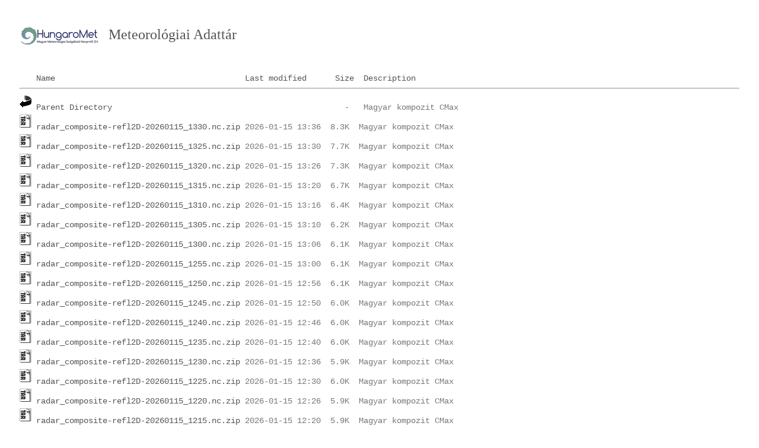

--- FILE ---
content_type: text/html;charset=ISO-8859-1
request_url: https://odp.met.hu/weather/radar/composite/nc/refl2D/?C=D;O=D
body_size: 214886
content:
<!DOCTYPE html PUBLIC "-//W3C//DTD XHTML 1.0 Transitional//EN"
"http://www.w3.org/TR/xhtml1/DTD/xhtml1-transitional.dtd">
<html xmlns="http://www.w3.org/1999/xhtml">
 <head>
  <title>Index of /weather/radar/composite/nc/refl2D</title>
 </head>
 <body>
<!DOCTYPE html>
<html>
<head>
<title>ODP</title>
<meta http-equiv="Content-type" content="text/html; charset=utf-8" />
<meta content="width=device-width, initial-scale=1" name="viewport"/>
<link rel="icon" type="image/x-icon" href="favicon.ico"/>
<style type="text/css">
body {
	background: #fff;
	margin: 33px;
	color: #333;
	}
h1 {
	font: 2.0em Georgia, serif;
	}
h2 {
	font: 1.5em Georgia, serif;
	}
h1,h2 a:hover, h1 a:active {
	text-decoration: none;
	}
a:link {
	text-decoration: none;
	color: #555;
	}
a:visited {
	text-decoration: none;
	color: #777;
	}
a:hover, a:active {
	text-decoration: underline;
	color: maroon;
	}
pre {
	font: 0.9em/1.3em "Courier New", Courier;
	margin: 3px 0;
	color: #777;
	}
pre img {
	display: inline;
	}
img {
	margin: 3px 0;
	}
.description {
	font-style: italic;
	font-size: 90%;
	color: #777;
	}
.main_logo {
	display: inline-block;
	width:136px;
	height:49px;
	vertical-align:middle;
	background-color: white;
	padding-right:8px;
	}
</style>
</head>
<body>
<h2>
<img class="main_logo" src="/icons/logo_136x_atlatszo.png">
<a href="https://odp.met.hu" title="ODP">Meteorológiai Adattár</a>
</h2>
<pre><img src="/icons/blank.gif" alt="Icon " /> <a href="?C=N;O=A">Name</a>                                        <a href="?C=M;O=A">Last modified</a>      <a href="?C=S;O=A">Size</a>  <a href="?C=D;O=A">Description</a><hr /><a href="/weather/radar/composite/nc/"><img src="/icons/back.gif" alt="[PARENTDIR]" /></a> <a href="/weather/radar/composite/nc/">Parent Directory</a>                                                 -   Magyar kompozit CMax
<a href="radar_composite-refl2D-20260115_1330.nc.zip"><img src="/icons/tar.gif" alt="[   ]" /></a> <a href="radar_composite-refl2D-20260115_1330.nc.zip">radar_composite-refl2D-20260115_1330.nc.zip</a> 2026-01-15 13:36  8.3K  Magyar kompozit CMax
<a href="radar_composite-refl2D-20260115_1325.nc.zip"><img src="/icons/tar.gif" alt="[   ]" /></a> <a href="radar_composite-refl2D-20260115_1325.nc.zip">radar_composite-refl2D-20260115_1325.nc.zip</a> 2026-01-15 13:30  7.7K  Magyar kompozit CMax
<a href="radar_composite-refl2D-20260115_1320.nc.zip"><img src="/icons/tar.gif" alt="[   ]" /></a> <a href="radar_composite-refl2D-20260115_1320.nc.zip">radar_composite-refl2D-20260115_1320.nc.zip</a> 2026-01-15 13:26  7.3K  Magyar kompozit CMax
<a href="radar_composite-refl2D-20260115_1315.nc.zip"><img src="/icons/tar.gif" alt="[   ]" /></a> <a href="radar_composite-refl2D-20260115_1315.nc.zip">radar_composite-refl2D-20260115_1315.nc.zip</a> 2026-01-15 13:20  6.7K  Magyar kompozit CMax
<a href="radar_composite-refl2D-20260115_1310.nc.zip"><img src="/icons/tar.gif" alt="[   ]" /></a> <a href="radar_composite-refl2D-20260115_1310.nc.zip">radar_composite-refl2D-20260115_1310.nc.zip</a> 2026-01-15 13:16  6.4K  Magyar kompozit CMax
<a href="radar_composite-refl2D-20260115_1305.nc.zip"><img src="/icons/tar.gif" alt="[   ]" /></a> <a href="radar_composite-refl2D-20260115_1305.nc.zip">radar_composite-refl2D-20260115_1305.nc.zip</a> 2026-01-15 13:10  6.2K  Magyar kompozit CMax
<a href="radar_composite-refl2D-20260115_1300.nc.zip"><img src="/icons/tar.gif" alt="[   ]" /></a> <a href="radar_composite-refl2D-20260115_1300.nc.zip">radar_composite-refl2D-20260115_1300.nc.zip</a> 2026-01-15 13:06  6.1K  Magyar kompozit CMax
<a href="radar_composite-refl2D-20260115_1255.nc.zip"><img src="/icons/tar.gif" alt="[   ]" /></a> <a href="radar_composite-refl2D-20260115_1255.nc.zip">radar_composite-refl2D-20260115_1255.nc.zip</a> 2026-01-15 13:00  6.1K  Magyar kompozit CMax
<a href="radar_composite-refl2D-20260115_1250.nc.zip"><img src="/icons/tar.gif" alt="[   ]" /></a> <a href="radar_composite-refl2D-20260115_1250.nc.zip">radar_composite-refl2D-20260115_1250.nc.zip</a> 2026-01-15 12:56  6.1K  Magyar kompozit CMax
<a href="radar_composite-refl2D-20260115_1245.nc.zip"><img src="/icons/tar.gif" alt="[   ]" /></a> <a href="radar_composite-refl2D-20260115_1245.nc.zip">radar_composite-refl2D-20260115_1245.nc.zip</a> 2026-01-15 12:50  6.0K  Magyar kompozit CMax
<a href="radar_composite-refl2D-20260115_1240.nc.zip"><img src="/icons/tar.gif" alt="[   ]" /></a> <a href="radar_composite-refl2D-20260115_1240.nc.zip">radar_composite-refl2D-20260115_1240.nc.zip</a> 2026-01-15 12:46  6.0K  Magyar kompozit CMax
<a href="radar_composite-refl2D-20260115_1235.nc.zip"><img src="/icons/tar.gif" alt="[   ]" /></a> <a href="radar_composite-refl2D-20260115_1235.nc.zip">radar_composite-refl2D-20260115_1235.nc.zip</a> 2026-01-15 12:40  6.0K  Magyar kompozit CMax
<a href="radar_composite-refl2D-20260115_1230.nc.zip"><img src="/icons/tar.gif" alt="[   ]" /></a> <a href="radar_composite-refl2D-20260115_1230.nc.zip">radar_composite-refl2D-20260115_1230.nc.zip</a> 2026-01-15 12:36  5.9K  Magyar kompozit CMax
<a href="radar_composite-refl2D-20260115_1225.nc.zip"><img src="/icons/tar.gif" alt="[   ]" /></a> <a href="radar_composite-refl2D-20260115_1225.nc.zip">radar_composite-refl2D-20260115_1225.nc.zip</a> 2026-01-15 12:30  6.0K  Magyar kompozit CMax
<a href="radar_composite-refl2D-20260115_1220.nc.zip"><img src="/icons/tar.gif" alt="[   ]" /></a> <a href="radar_composite-refl2D-20260115_1220.nc.zip">radar_composite-refl2D-20260115_1220.nc.zip</a> 2026-01-15 12:26  5.9K  Magyar kompozit CMax
<a href="radar_composite-refl2D-20260115_1215.nc.zip"><img src="/icons/tar.gif" alt="[   ]" /></a> <a href="radar_composite-refl2D-20260115_1215.nc.zip">radar_composite-refl2D-20260115_1215.nc.zip</a> 2026-01-15 12:20  5.9K  Magyar kompozit CMax
<a href="radar_composite-refl2D-20260115_1210.nc.zip"><img src="/icons/tar.gif" alt="[   ]" /></a> <a href="radar_composite-refl2D-20260115_1210.nc.zip">radar_composite-refl2D-20260115_1210.nc.zip</a> 2026-01-15 12:16  5.9K  Magyar kompozit CMax
<a href="radar_composite-refl2D-20260115_1205.nc.zip"><img src="/icons/tar.gif" alt="[   ]" /></a> <a href="radar_composite-refl2D-20260115_1205.nc.zip">radar_composite-refl2D-20260115_1205.nc.zip</a> 2026-01-15 12:10  5.9K  Magyar kompozit CMax
<a href="radar_composite-refl2D-20260115_1200.nc.zip"><img src="/icons/tar.gif" alt="[   ]" /></a> <a href="radar_composite-refl2D-20260115_1200.nc.zip">radar_composite-refl2D-20260115_1200.nc.zip</a> 2026-01-15 12:06  5.9K  Magyar kompozit CMax
<a href="radar_composite-refl2D-20260115_1155.nc.zip"><img src="/icons/tar.gif" alt="[   ]" /></a> <a href="radar_composite-refl2D-20260115_1155.nc.zip">radar_composite-refl2D-20260115_1155.nc.zip</a> 2026-01-15 12:00  5.9K  Magyar kompozit CMax
<a href="radar_composite-refl2D-20260115_1150.nc.zip"><img src="/icons/tar.gif" alt="[   ]" /></a> <a href="radar_composite-refl2D-20260115_1150.nc.zip">radar_composite-refl2D-20260115_1150.nc.zip</a> 2026-01-15 11:56  5.9K  Magyar kompozit CMax
<a href="radar_composite-refl2D-20260115_1145.nc.zip"><img src="/icons/tar.gif" alt="[   ]" /></a> <a href="radar_composite-refl2D-20260115_1145.nc.zip">radar_composite-refl2D-20260115_1145.nc.zip</a> 2026-01-15 11:50  6.0K  Magyar kompozit CMax
<a href="radar_composite-refl2D-20260115_1140.nc.zip"><img src="/icons/tar.gif" alt="[   ]" /></a> <a href="radar_composite-refl2D-20260115_1140.nc.zip">radar_composite-refl2D-20260115_1140.nc.zip</a> 2026-01-15 11:46  5.9K  Magyar kompozit CMax
<a href="radar_composite-refl2D-20260115_1135.nc.zip"><img src="/icons/tar.gif" alt="[   ]" /></a> <a href="radar_composite-refl2D-20260115_1135.nc.zip">radar_composite-refl2D-20260115_1135.nc.zip</a> 2026-01-15 11:40  5.9K  Magyar kompozit CMax
<a href="radar_composite-refl2D-20260115_1130.nc.zip"><img src="/icons/tar.gif" alt="[   ]" /></a> <a href="radar_composite-refl2D-20260115_1130.nc.zip">radar_composite-refl2D-20260115_1130.nc.zip</a> 2026-01-15 11:36  5.9K  Magyar kompozit CMax
<a href="radar_composite-refl2D-20260115_1125.nc.zip"><img src="/icons/tar.gif" alt="[   ]" /></a> <a href="radar_composite-refl2D-20260115_1125.nc.zip">radar_composite-refl2D-20260115_1125.nc.zip</a> 2026-01-15 11:30  5.9K  Magyar kompozit CMax
<a href="radar_composite-refl2D-20260115_1120.nc.zip"><img src="/icons/tar.gif" alt="[   ]" /></a> <a href="radar_composite-refl2D-20260115_1120.nc.zip">radar_composite-refl2D-20260115_1120.nc.zip</a> 2026-01-15 11:26  5.9K  Magyar kompozit CMax
<a href="radar_composite-refl2D-20260115_1115.nc.zip"><img src="/icons/tar.gif" alt="[   ]" /></a> <a href="radar_composite-refl2D-20260115_1115.nc.zip">radar_composite-refl2D-20260115_1115.nc.zip</a> 2026-01-15 11:22  6.0K  Magyar kompozit CMax
<a href="radar_composite-refl2D-20260115_1110.nc.zip"><img src="/icons/tar.gif" alt="[   ]" /></a> <a href="radar_composite-refl2D-20260115_1110.nc.zip">radar_composite-refl2D-20260115_1110.nc.zip</a> 2026-01-15 11:16  5.9K  Magyar kompozit CMax
<a href="radar_composite-refl2D-20260115_1105.nc.zip"><img src="/icons/tar.gif" alt="[   ]" /></a> <a href="radar_composite-refl2D-20260115_1105.nc.zip">radar_composite-refl2D-20260115_1105.nc.zip</a> 2026-01-15 11:10  5.9K  Magyar kompozit CMax
<a href="radar_composite-refl2D-20260115_1100.nc.zip"><img src="/icons/tar.gif" alt="[   ]" /></a> <a href="radar_composite-refl2D-20260115_1100.nc.zip">radar_composite-refl2D-20260115_1100.nc.zip</a> 2026-01-15 11:06  5.9K  Magyar kompozit CMax
<a href="radar_composite-refl2D-20260115_1055.nc.zip"><img src="/icons/tar.gif" alt="[   ]" /></a> <a href="radar_composite-refl2D-20260115_1055.nc.zip">radar_composite-refl2D-20260115_1055.nc.zip</a> 2026-01-15 11:00  5.9K  Magyar kompozit CMax
<a href="radar_composite-refl2D-20260115_1050.nc.zip"><img src="/icons/tar.gif" alt="[   ]" /></a> <a href="radar_composite-refl2D-20260115_1050.nc.zip">radar_composite-refl2D-20260115_1050.nc.zip</a> 2026-01-15 10:56  5.9K  Magyar kompozit CMax
<a href="radar_composite-refl2D-20260115_1045.nc.zip"><img src="/icons/tar.gif" alt="[   ]" /></a> <a href="radar_composite-refl2D-20260115_1045.nc.zip">radar_composite-refl2D-20260115_1045.nc.zip</a> 2026-01-15 10:50  5.8K  Magyar kompozit CMax
<a href="radar_composite-refl2D-20260115_1040.nc.zip"><img src="/icons/tar.gif" alt="[   ]" /></a> <a href="radar_composite-refl2D-20260115_1040.nc.zip">radar_composite-refl2D-20260115_1040.nc.zip</a> 2026-01-15 10:46  5.8K  Magyar kompozit CMax
<a href="radar_composite-refl2D-20260115_1035.nc.zip"><img src="/icons/tar.gif" alt="[   ]" /></a> <a href="radar_composite-refl2D-20260115_1035.nc.zip">radar_composite-refl2D-20260115_1035.nc.zip</a> 2026-01-15 10:40  5.8K  Magyar kompozit CMax
<a href="radar_composite-refl2D-20260115_1030.nc.zip"><img src="/icons/tar.gif" alt="[   ]" /></a> <a href="radar_composite-refl2D-20260115_1030.nc.zip">radar_composite-refl2D-20260115_1030.nc.zip</a> 2026-01-15 10:36  5.8K  Magyar kompozit CMax
<a href="radar_composite-refl2D-20260115_1025.nc.zip"><img src="/icons/tar.gif" alt="[   ]" /></a> <a href="radar_composite-refl2D-20260115_1025.nc.zip">radar_composite-refl2D-20260115_1025.nc.zip</a> 2026-01-15 10:30  5.8K  Magyar kompozit CMax
<a href="radar_composite-refl2D-20260115_1020.nc.zip"><img src="/icons/tar.gif" alt="[   ]" /></a> <a href="radar_composite-refl2D-20260115_1020.nc.zip">radar_composite-refl2D-20260115_1020.nc.zip</a> 2026-01-15 10:26  5.8K  Magyar kompozit CMax
<a href="radar_composite-refl2D-20260115_1015.nc.zip"><img src="/icons/tar.gif" alt="[   ]" /></a> <a href="radar_composite-refl2D-20260115_1015.nc.zip">radar_composite-refl2D-20260115_1015.nc.zip</a> 2026-01-15 10:20  5.9K  Magyar kompozit CMax
<a href="radar_composite-refl2D-20260115_1010.nc.zip"><img src="/icons/tar.gif" alt="[   ]" /></a> <a href="radar_composite-refl2D-20260115_1010.nc.zip">radar_composite-refl2D-20260115_1010.nc.zip</a> 2026-01-15 10:16  5.8K  Magyar kompozit CMax
<a href="radar_composite-refl2D-20260115_1005.nc.zip"><img src="/icons/tar.gif" alt="[   ]" /></a> <a href="radar_composite-refl2D-20260115_1005.nc.zip">radar_composite-refl2D-20260115_1005.nc.zip</a> 2026-01-15 10:10  5.9K  Magyar kompozit CMax
<a href="radar_composite-refl2D-20260115_1000.nc.zip"><img src="/icons/tar.gif" alt="[   ]" /></a> <a href="radar_composite-refl2D-20260115_1000.nc.zip">radar_composite-refl2D-20260115_1000.nc.zip</a> 2026-01-15 10:06  5.9K  Magyar kompozit CMax
<a href="radar_composite-refl2D-20260115_0955.nc.zip"><img src="/icons/tar.gif" alt="[   ]" /></a> <a href="radar_composite-refl2D-20260115_0955.nc.zip">radar_composite-refl2D-20260115_0955.nc.zip</a> 2026-01-15 10:00  5.8K  Magyar kompozit CMax
<a href="radar_composite-refl2D-20260115_0950.nc.zip"><img src="/icons/tar.gif" alt="[   ]" /></a> <a href="radar_composite-refl2D-20260115_0950.nc.zip">radar_composite-refl2D-20260115_0950.nc.zip</a> 2026-01-15 09:56  5.8K  Magyar kompozit CMax
<a href="radar_composite-refl2D-20260115_0945.nc.zip"><img src="/icons/tar.gif" alt="[   ]" /></a> <a href="radar_composite-refl2D-20260115_0945.nc.zip">radar_composite-refl2D-20260115_0945.nc.zip</a> 2026-01-15 09:50  5.8K  Magyar kompozit CMax
<a href="radar_composite-refl2D-20260115_0940.nc.zip"><img src="/icons/tar.gif" alt="[   ]" /></a> <a href="radar_composite-refl2D-20260115_0940.nc.zip">radar_composite-refl2D-20260115_0940.nc.zip</a> 2026-01-15 09:46  5.8K  Magyar kompozit CMax
<a href="radar_composite-refl2D-20260115_0935.nc.zip"><img src="/icons/tar.gif" alt="[   ]" /></a> <a href="radar_composite-refl2D-20260115_0935.nc.zip">radar_composite-refl2D-20260115_0935.nc.zip</a> 2026-01-15 09:40  5.8K  Magyar kompozit CMax
<a href="radar_composite-refl2D-20260115_0930.nc.zip"><img src="/icons/tar.gif" alt="[   ]" /></a> <a href="radar_composite-refl2D-20260115_0930.nc.zip">radar_composite-refl2D-20260115_0930.nc.zip</a> 2026-01-15 09:36  5.8K  Magyar kompozit CMax
<a href="radar_composite-refl2D-20260115_0925.nc.zip"><img src="/icons/tar.gif" alt="[   ]" /></a> <a href="radar_composite-refl2D-20260115_0925.nc.zip">radar_composite-refl2D-20260115_0925.nc.zip</a> 2026-01-15 09:30  5.9K  Magyar kompozit CMax
<a href="radar_composite-refl2D-20260115_0920.nc.zip"><img src="/icons/tar.gif" alt="[   ]" /></a> <a href="radar_composite-refl2D-20260115_0920.nc.zip">radar_composite-refl2D-20260115_0920.nc.zip</a> 2026-01-15 09:26  5.8K  Magyar kompozit CMax
<a href="radar_composite-refl2D-20260115_0915.nc.zip"><img src="/icons/tar.gif" alt="[   ]" /></a> <a href="radar_composite-refl2D-20260115_0915.nc.zip">radar_composite-refl2D-20260115_0915.nc.zip</a> 2026-01-15 09:20  5.8K  Magyar kompozit CMax
<a href="radar_composite-refl2D-20260115_0910.nc.zip"><img src="/icons/tar.gif" alt="[   ]" /></a> <a href="radar_composite-refl2D-20260115_0910.nc.zip">radar_composite-refl2D-20260115_0910.nc.zip</a> 2026-01-15 09:16  5.8K  Magyar kompozit CMax
<a href="radar_composite-refl2D-20260115_0905.nc.zip"><img src="/icons/tar.gif" alt="[   ]" /></a> <a href="radar_composite-refl2D-20260115_0905.nc.zip">radar_composite-refl2D-20260115_0905.nc.zip</a> 2026-01-15 09:10  5.8K  Magyar kompozit CMax
<a href="radar_composite-refl2D-20260115_0900.nc.zip"><img src="/icons/tar.gif" alt="[   ]" /></a> <a href="radar_composite-refl2D-20260115_0900.nc.zip">radar_composite-refl2D-20260115_0900.nc.zip</a> 2026-01-15 09:06  5.8K  Magyar kompozit CMax
<a href="radar_composite-refl2D-20260115_0855.nc.zip"><img src="/icons/tar.gif" alt="[   ]" /></a> <a href="radar_composite-refl2D-20260115_0855.nc.zip">radar_composite-refl2D-20260115_0855.nc.zip</a> 2026-01-15 09:00  5.8K  Magyar kompozit CMax
<a href="radar_composite-refl2D-20260115_0850.nc.zip"><img src="/icons/tar.gif" alt="[   ]" /></a> <a href="radar_composite-refl2D-20260115_0850.nc.zip">radar_composite-refl2D-20260115_0850.nc.zip</a> 2026-01-15 08:56  5.8K  Magyar kompozit CMax
<a href="radar_composite-refl2D-20260115_0845.nc.zip"><img src="/icons/tar.gif" alt="[   ]" /></a> <a href="radar_composite-refl2D-20260115_0845.nc.zip">radar_composite-refl2D-20260115_0845.nc.zip</a> 2026-01-15 08:50  5.9K  Magyar kompozit CMax
<a href="radar_composite-refl2D-20260115_0840.nc.zip"><img src="/icons/tar.gif" alt="[   ]" /></a> <a href="radar_composite-refl2D-20260115_0840.nc.zip">radar_composite-refl2D-20260115_0840.nc.zip</a> 2026-01-15 08:46  5.9K  Magyar kompozit CMax
<a href="radar_composite-refl2D-20260115_0835.nc.zip"><img src="/icons/tar.gif" alt="[   ]" /></a> <a href="radar_composite-refl2D-20260115_0835.nc.zip">radar_composite-refl2D-20260115_0835.nc.zip</a> 2026-01-15 08:40  5.9K  Magyar kompozit CMax
<a href="radar_composite-refl2D-20260115_0830.nc.zip"><img src="/icons/tar.gif" alt="[   ]" /></a> <a href="radar_composite-refl2D-20260115_0830.nc.zip">radar_composite-refl2D-20260115_0830.nc.zip</a> 2026-01-15 08:36  5.9K  Magyar kompozit CMax
<a href="radar_composite-refl2D-20260115_0825.nc.zip"><img src="/icons/tar.gif" alt="[   ]" /></a> <a href="radar_composite-refl2D-20260115_0825.nc.zip">radar_composite-refl2D-20260115_0825.nc.zip</a> 2026-01-15 08:30  6.0K  Magyar kompozit CMax
<a href="radar_composite-refl2D-20260115_0820.nc.zip"><img src="/icons/tar.gif" alt="[   ]" /></a> <a href="radar_composite-refl2D-20260115_0820.nc.zip">radar_composite-refl2D-20260115_0820.nc.zip</a> 2026-01-15 08:26  6.0K  Magyar kompozit CMax
<a href="radar_composite-refl2D-20260115_0815.nc.zip"><img src="/icons/tar.gif" alt="[   ]" /></a> <a href="radar_composite-refl2D-20260115_0815.nc.zip">radar_composite-refl2D-20260115_0815.nc.zip</a> 2026-01-15 08:20  5.9K  Magyar kompozit CMax
<a href="radar_composite-refl2D-20260115_0810.nc.zip"><img src="/icons/tar.gif" alt="[   ]" /></a> <a href="radar_composite-refl2D-20260115_0810.nc.zip">radar_composite-refl2D-20260115_0810.nc.zip</a> 2026-01-15 08:16  6.0K  Magyar kompozit CMax
<a href="radar_composite-refl2D-20260115_0805.nc.zip"><img src="/icons/tar.gif" alt="[   ]" /></a> <a href="radar_composite-refl2D-20260115_0805.nc.zip">radar_composite-refl2D-20260115_0805.nc.zip</a> 2026-01-15 08:10  6.0K  Magyar kompozit CMax
<a href="radar_composite-refl2D-20260115_0800.nc.zip"><img src="/icons/tar.gif" alt="[   ]" /></a> <a href="radar_composite-refl2D-20260115_0800.nc.zip">radar_composite-refl2D-20260115_0800.nc.zip</a> 2026-01-15 08:06  6.0K  Magyar kompozit CMax
<a href="radar_composite-refl2D-20260115_0755.nc.zip"><img src="/icons/tar.gif" alt="[   ]" /></a> <a href="radar_composite-refl2D-20260115_0755.nc.zip">radar_composite-refl2D-20260115_0755.nc.zip</a> 2026-01-15 08:00  6.0K  Magyar kompozit CMax
<a href="radar_composite-refl2D-20260115_0750.nc.zip"><img src="/icons/tar.gif" alt="[   ]" /></a> <a href="radar_composite-refl2D-20260115_0750.nc.zip">radar_composite-refl2D-20260115_0750.nc.zip</a> 2026-01-15 07:56  6.0K  Magyar kompozit CMax
<a href="radar_composite-refl2D-20260115_0745.nc.zip"><img src="/icons/tar.gif" alt="[   ]" /></a> <a href="radar_composite-refl2D-20260115_0745.nc.zip">radar_composite-refl2D-20260115_0745.nc.zip</a> 2026-01-15 07:50  6.1K  Magyar kompozit CMax
<a href="radar_composite-refl2D-20260115_0740.nc.zip"><img src="/icons/tar.gif" alt="[   ]" /></a> <a href="radar_composite-refl2D-20260115_0740.nc.zip">radar_composite-refl2D-20260115_0740.nc.zip</a> 2026-01-15 07:46  6.1K  Magyar kompozit CMax
<a href="radar_composite-refl2D-20260115_0735.nc.zip"><img src="/icons/tar.gif" alt="[   ]" /></a> <a href="radar_composite-refl2D-20260115_0735.nc.zip">radar_composite-refl2D-20260115_0735.nc.zip</a> 2026-01-15 07:40  6.2K  Magyar kompozit CMax
<a href="radar_composite-refl2D-20260115_0730.nc.zip"><img src="/icons/tar.gif" alt="[   ]" /></a> <a href="radar_composite-refl2D-20260115_0730.nc.zip">radar_composite-refl2D-20260115_0730.nc.zip</a> 2026-01-15 07:36  6.5K  Magyar kompozit CMax
<a href="radar_composite-refl2D-20260115_0725.nc.zip"><img src="/icons/tar.gif" alt="[   ]" /></a> <a href="radar_composite-refl2D-20260115_0725.nc.zip">radar_composite-refl2D-20260115_0725.nc.zip</a> 2026-01-15 07:30  6.7K  Magyar kompozit CMax
<a href="radar_composite-refl2D-20260115_0720.nc.zip"><img src="/icons/tar.gif" alt="[   ]" /></a> <a href="radar_composite-refl2D-20260115_0720.nc.zip">radar_composite-refl2D-20260115_0720.nc.zip</a> 2026-01-15 07:26  7.1K  Magyar kompozit CMax
<a href="radar_composite-refl2D-20260115_0715.nc.zip"><img src="/icons/tar.gif" alt="[   ]" /></a> <a href="radar_composite-refl2D-20260115_0715.nc.zip">radar_composite-refl2D-20260115_0715.nc.zip</a> 2026-01-15 07:20  7.3K  Magyar kompozit CMax
<a href="radar_composite-refl2D-20260115_0710.nc.zip"><img src="/icons/tar.gif" alt="[   ]" /></a> <a href="radar_composite-refl2D-20260115_0710.nc.zip">radar_composite-refl2D-20260115_0710.nc.zip</a> 2026-01-15 07:16  7.5K  Magyar kompozit CMax
<a href="radar_composite-refl2D-20260115_0705.nc.zip"><img src="/icons/tar.gif" alt="[   ]" /></a> <a href="radar_composite-refl2D-20260115_0705.nc.zip">radar_composite-refl2D-20260115_0705.nc.zip</a> 2026-01-15 07:10  7.6K  Magyar kompozit CMax
<a href="radar_composite-refl2D-20260115_0700.nc.zip"><img src="/icons/tar.gif" alt="[   ]" /></a> <a href="radar_composite-refl2D-20260115_0700.nc.zip">radar_composite-refl2D-20260115_0700.nc.zip</a> 2026-01-15 07:06  7.9K  Magyar kompozit CMax
<a href="radar_composite-refl2D-20260115_0655.nc.zip"><img src="/icons/tar.gif" alt="[   ]" /></a> <a href="radar_composite-refl2D-20260115_0655.nc.zip">radar_composite-refl2D-20260115_0655.nc.zip</a> 2026-01-15 07:00  8.2K  Magyar kompozit CMax
<a href="radar_composite-refl2D-20260115_0650.nc.zip"><img src="/icons/tar.gif" alt="[   ]" /></a> <a href="radar_composite-refl2D-20260115_0650.nc.zip">radar_composite-refl2D-20260115_0650.nc.zip</a> 2026-01-15 06:56  8.5K  Magyar kompozit CMax
<a href="radar_composite-refl2D-20260115_0645.nc.zip"><img src="/icons/tar.gif" alt="[   ]" /></a> <a href="radar_composite-refl2D-20260115_0645.nc.zip">radar_composite-refl2D-20260115_0645.nc.zip</a> 2026-01-15 06:50  9.0K  Magyar kompozit CMax
<a href="radar_composite-refl2D-20260115_0640.nc.zip"><img src="/icons/tar.gif" alt="[   ]" /></a> <a href="radar_composite-refl2D-20260115_0640.nc.zip">radar_composite-refl2D-20260115_0640.nc.zip</a> 2026-01-15 06:46  9.3K  Magyar kompozit CMax
<a href="radar_composite-refl2D-20260115_0635.nc.zip"><img src="/icons/tar.gif" alt="[   ]" /></a> <a href="radar_composite-refl2D-20260115_0635.nc.zip">radar_composite-refl2D-20260115_0635.nc.zip</a> 2026-01-15 06:42  9.7K  Magyar kompozit CMax
<a href="radar_composite-refl2D-20260115_0630.nc.zip"><img src="/icons/tar.gif" alt="[   ]" /></a> <a href="radar_composite-refl2D-20260115_0630.nc.zip">radar_composite-refl2D-20260115_0630.nc.zip</a> 2026-01-15 06:36   10K  Magyar kompozit CMax
<a href="radar_composite-refl2D-20260115_0625.nc.zip"><img src="/icons/tar.gif" alt="[   ]" /></a> <a href="radar_composite-refl2D-20260115_0625.nc.zip">radar_composite-refl2D-20260115_0625.nc.zip</a> 2026-01-15 06:32   11K  Magyar kompozit CMax
<a href="radar_composite-refl2D-20260115_0620.nc.zip"><img src="/icons/tar.gif" alt="[   ]" /></a> <a href="radar_composite-refl2D-20260115_0620.nc.zip">radar_composite-refl2D-20260115_0620.nc.zip</a> 2026-01-15 06:26   11K  Magyar kompozit CMax
<a href="radar_composite-refl2D-20260115_0615.nc.zip"><img src="/icons/tar.gif" alt="[   ]" /></a> <a href="radar_composite-refl2D-20260115_0615.nc.zip">radar_composite-refl2D-20260115_0615.nc.zip</a> 2026-01-15 06:20   11K  Magyar kompozit CMax
<a href="radar_composite-refl2D-20260115_0610.nc.zip"><img src="/icons/tar.gif" alt="[   ]" /></a> <a href="radar_composite-refl2D-20260115_0610.nc.zip">radar_composite-refl2D-20260115_0610.nc.zip</a> 2026-01-15 06:16   11K  Magyar kompozit CMax
<a href="radar_composite-refl2D-20260115_0605.nc.zip"><img src="/icons/tar.gif" alt="[   ]" /></a> <a href="radar_composite-refl2D-20260115_0605.nc.zip">radar_composite-refl2D-20260115_0605.nc.zip</a> 2026-01-15 06:10   12K  Magyar kompozit CMax
<a href="radar_composite-refl2D-20260115_0600.nc.zip"><img src="/icons/tar.gif" alt="[   ]" /></a> <a href="radar_composite-refl2D-20260115_0600.nc.zip">radar_composite-refl2D-20260115_0600.nc.zip</a> 2026-01-15 06:06   12K  Magyar kompozit CMax
<a href="radar_composite-refl2D-20260115_0555.nc.zip"><img src="/icons/tar.gif" alt="[   ]" /></a> <a href="radar_composite-refl2D-20260115_0555.nc.zip">radar_composite-refl2D-20260115_0555.nc.zip</a> 2026-01-15 06:00   12K  Magyar kompozit CMax
<a href="radar_composite-refl2D-20260115_0550.nc.zip"><img src="/icons/tar.gif" alt="[   ]" /></a> <a href="radar_composite-refl2D-20260115_0550.nc.zip">radar_composite-refl2D-20260115_0550.nc.zip</a> 2026-01-15 05:56   12K  Magyar kompozit CMax
<a href="radar_composite-refl2D-20260115_0545.nc.zip"><img src="/icons/tar.gif" alt="[   ]" /></a> <a href="radar_composite-refl2D-20260115_0545.nc.zip">radar_composite-refl2D-20260115_0545.nc.zip</a> 2026-01-15 05:52   12K  Magyar kompozit CMax
<a href="radar_composite-refl2D-20260115_0540.nc.zip"><img src="/icons/tar.gif" alt="[   ]" /></a> <a href="radar_composite-refl2D-20260115_0540.nc.zip">radar_composite-refl2D-20260115_0540.nc.zip</a> 2026-01-15 05:46   12K  Magyar kompozit CMax
<a href="radar_composite-refl2D-20260115_0535.nc.zip"><img src="/icons/tar.gif" alt="[   ]" /></a> <a href="radar_composite-refl2D-20260115_0535.nc.zip">radar_composite-refl2D-20260115_0535.nc.zip</a> 2026-01-15 05:40   12K  Magyar kompozit CMax
<a href="radar_composite-refl2D-20260115_0530.nc.zip"><img src="/icons/tar.gif" alt="[   ]" /></a> <a href="radar_composite-refl2D-20260115_0530.nc.zip">radar_composite-refl2D-20260115_0530.nc.zip</a> 2026-01-15 05:36   12K  Magyar kompozit CMax
<a href="radar_composite-refl2D-20260115_0525.nc.zip"><img src="/icons/tar.gif" alt="[   ]" /></a> <a href="radar_composite-refl2D-20260115_0525.nc.zip">radar_composite-refl2D-20260115_0525.nc.zip</a> 2026-01-15 05:30   12K  Magyar kompozit CMax
<a href="radar_composite-refl2D-20260115_0520.nc.zip"><img src="/icons/tar.gif" alt="[   ]" /></a> <a href="radar_composite-refl2D-20260115_0520.nc.zip">radar_composite-refl2D-20260115_0520.nc.zip</a> 2026-01-15 05:26   13K  Magyar kompozit CMax
<a href="radar_composite-refl2D-20260115_0515.nc.zip"><img src="/icons/tar.gif" alt="[   ]" /></a> <a href="radar_composite-refl2D-20260115_0515.nc.zip">radar_composite-refl2D-20260115_0515.nc.zip</a> 2026-01-15 05:20   13K  Magyar kompozit CMax
<a href="radar_composite-refl2D-20260115_0510.nc.zip"><img src="/icons/tar.gif" alt="[   ]" /></a> <a href="radar_composite-refl2D-20260115_0510.nc.zip">radar_composite-refl2D-20260115_0510.nc.zip</a> 2026-01-15 05:16   14K  Magyar kompozit CMax
<a href="radar_composite-refl2D-20260115_0505.nc.zip"><img src="/icons/tar.gif" alt="[   ]" /></a> <a href="radar_composite-refl2D-20260115_0505.nc.zip">radar_composite-refl2D-20260115_0505.nc.zip</a> 2026-01-15 05:10   14K  Magyar kompozit CMax
<a href="radar_composite-refl2D-20260115_0500.nc.zip"><img src="/icons/tar.gif" alt="[   ]" /></a> <a href="radar_composite-refl2D-20260115_0500.nc.zip">radar_composite-refl2D-20260115_0500.nc.zip</a> 2026-01-15 05:06   14K  Magyar kompozit CMax
<a href="radar_composite-refl2D-20260115_0455.nc.zip"><img src="/icons/tar.gif" alt="[   ]" /></a> <a href="radar_composite-refl2D-20260115_0455.nc.zip">radar_composite-refl2D-20260115_0455.nc.zip</a> 2026-01-15 05:00   14K  Magyar kompozit CMax
<a href="radar_composite-refl2D-20260115_0450.nc.zip"><img src="/icons/tar.gif" alt="[   ]" /></a> <a href="radar_composite-refl2D-20260115_0450.nc.zip">radar_composite-refl2D-20260115_0450.nc.zip</a> 2026-01-15 04:56   15K  Magyar kompozit CMax
<a href="radar_composite-refl2D-20260115_0445.nc.zip"><img src="/icons/tar.gif" alt="[   ]" /></a> <a href="radar_composite-refl2D-20260115_0445.nc.zip">radar_composite-refl2D-20260115_0445.nc.zip</a> 2026-01-15 04:50   15K  Magyar kompozit CMax
<a href="radar_composite-refl2D-20260115_0440.nc.zip"><img src="/icons/tar.gif" alt="[   ]" /></a> <a href="radar_composite-refl2D-20260115_0440.nc.zip">radar_composite-refl2D-20260115_0440.nc.zip</a> 2026-01-15 04:46   15K  Magyar kompozit CMax
<a href="radar_composite-refl2D-20260115_0435.nc.zip"><img src="/icons/tar.gif" alt="[   ]" /></a> <a href="radar_composite-refl2D-20260115_0435.nc.zip">radar_composite-refl2D-20260115_0435.nc.zip</a> 2026-01-15 04:40   15K  Magyar kompozit CMax
<a href="radar_composite-refl2D-20260115_0430.nc.zip"><img src="/icons/tar.gif" alt="[   ]" /></a> <a href="radar_composite-refl2D-20260115_0430.nc.zip">radar_composite-refl2D-20260115_0430.nc.zip</a> 2026-01-15 04:36   15K  Magyar kompozit CMax
<a href="radar_composite-refl2D-20260115_0425.nc.zip"><img src="/icons/tar.gif" alt="[   ]" /></a> <a href="radar_composite-refl2D-20260115_0425.nc.zip">radar_composite-refl2D-20260115_0425.nc.zip</a> 2026-01-15 04:30   15K  Magyar kompozit CMax
<a href="radar_composite-refl2D-20260115_0420.nc.zip"><img src="/icons/tar.gif" alt="[   ]" /></a> <a href="radar_composite-refl2D-20260115_0420.nc.zip">radar_composite-refl2D-20260115_0420.nc.zip</a> 2026-01-15 04:26   15K  Magyar kompozit CMax
<a href="radar_composite-refl2D-20260115_0415.nc.zip"><img src="/icons/tar.gif" alt="[   ]" /></a> <a href="radar_composite-refl2D-20260115_0415.nc.zip">radar_composite-refl2D-20260115_0415.nc.zip</a> 2026-01-15 04:20   15K  Magyar kompozit CMax
<a href="radar_composite-refl2D-20260115_0410.nc.zip"><img src="/icons/tar.gif" alt="[   ]" /></a> <a href="radar_composite-refl2D-20260115_0410.nc.zip">radar_composite-refl2D-20260115_0410.nc.zip</a> 2026-01-15 04:16   14K  Magyar kompozit CMax
<a href="radar_composite-refl2D-20260115_0405.nc.zip"><img src="/icons/tar.gif" alt="[   ]" /></a> <a href="radar_composite-refl2D-20260115_0405.nc.zip">radar_composite-refl2D-20260115_0405.nc.zip</a> 2026-01-15 04:10   14K  Magyar kompozit CMax
<a href="radar_composite-refl2D-20260115_0400.nc.zip"><img src="/icons/tar.gif" alt="[   ]" /></a> <a href="radar_composite-refl2D-20260115_0400.nc.zip">radar_composite-refl2D-20260115_0400.nc.zip</a> 2026-01-15 04:06   13K  Magyar kompozit CMax
<a href="radar_composite-refl2D-20260115_0355.nc.zip"><img src="/icons/tar.gif" alt="[   ]" /></a> <a href="radar_composite-refl2D-20260115_0355.nc.zip">radar_composite-refl2D-20260115_0355.nc.zip</a> 2026-01-15 04:00   13K  Magyar kompozit CMax
<a href="radar_composite-refl2D-20260115_0350.nc.zip"><img src="/icons/tar.gif" alt="[   ]" /></a> <a href="radar_composite-refl2D-20260115_0350.nc.zip">radar_composite-refl2D-20260115_0350.nc.zip</a> 2026-01-15 03:56   13K  Magyar kompozit CMax
<a href="radar_composite-refl2D-20260115_0345.nc.zip"><img src="/icons/tar.gif" alt="[   ]" /></a> <a href="radar_composite-refl2D-20260115_0345.nc.zip">radar_composite-refl2D-20260115_0345.nc.zip</a> 2026-01-15 03:50   12K  Magyar kompozit CMax
<a href="radar_composite-refl2D-20260115_0340.nc.zip"><img src="/icons/tar.gif" alt="[   ]" /></a> <a href="radar_composite-refl2D-20260115_0340.nc.zip">radar_composite-refl2D-20260115_0340.nc.zip</a> 2026-01-15 03:46   12K  Magyar kompozit CMax
<a href="radar_composite-refl2D-20260115_0335.nc.zip"><img src="/icons/tar.gif" alt="[   ]" /></a> <a href="radar_composite-refl2D-20260115_0335.nc.zip">radar_composite-refl2D-20260115_0335.nc.zip</a> 2026-01-15 03:40   11K  Magyar kompozit CMax
<a href="radar_composite-refl2D-20260115_0330.nc.zip"><img src="/icons/tar.gif" alt="[   ]" /></a> <a href="radar_composite-refl2D-20260115_0330.nc.zip">radar_composite-refl2D-20260115_0330.nc.zip</a> 2026-01-15 03:36   11K  Magyar kompozit CMax
<a href="radar_composite-refl2D-20260115_0325.nc.zip"><img src="/icons/tar.gif" alt="[   ]" /></a> <a href="radar_composite-refl2D-20260115_0325.nc.zip">radar_composite-refl2D-20260115_0325.nc.zip</a> 2026-01-15 03:32   11K  Magyar kompozit CMax
<a href="radar_composite-refl2D-20260115_0320.nc.zip"><img src="/icons/tar.gif" alt="[   ]" /></a> <a href="radar_composite-refl2D-20260115_0320.nc.zip">radar_composite-refl2D-20260115_0320.nc.zip</a> 2026-01-15 03:26   11K  Magyar kompozit CMax
<a href="radar_composite-refl2D-20260115_0315.nc.zip"><img src="/icons/tar.gif" alt="[   ]" /></a> <a href="radar_composite-refl2D-20260115_0315.nc.zip">radar_composite-refl2D-20260115_0315.nc.zip</a> 2026-01-15 03:20   11K  Magyar kompozit CMax
<a href="radar_composite-refl2D-20260115_0310.nc.zip"><img src="/icons/tar.gif" alt="[   ]" /></a> <a href="radar_composite-refl2D-20260115_0310.nc.zip">radar_composite-refl2D-20260115_0310.nc.zip</a> 2026-01-15 03:16   11K  Magyar kompozit CMax
<a href="radar_composite-refl2D-20260115_0305.nc.zip"><img src="/icons/tar.gif" alt="[   ]" /></a> <a href="radar_composite-refl2D-20260115_0305.nc.zip">radar_composite-refl2D-20260115_0305.nc.zip</a> 2026-01-15 03:10   11K  Magyar kompozit CMax
<a href="radar_composite-refl2D-20260115_0300.nc.zip"><img src="/icons/tar.gif" alt="[   ]" /></a> <a href="radar_composite-refl2D-20260115_0300.nc.zip">radar_composite-refl2D-20260115_0300.nc.zip</a> 2026-01-15 03:06   11K  Magyar kompozit CMax
<a href="radar_composite-refl2D-20260115_0255.nc.zip"><img src="/icons/tar.gif" alt="[   ]" /></a> <a href="radar_composite-refl2D-20260115_0255.nc.zip">radar_composite-refl2D-20260115_0255.nc.zip</a> 2026-01-15 03:00   11K  Magyar kompozit CMax
<a href="radar_composite-refl2D-20260115_0250.nc.zip"><img src="/icons/tar.gif" alt="[   ]" /></a> <a href="radar_composite-refl2D-20260115_0250.nc.zip">radar_composite-refl2D-20260115_0250.nc.zip</a> 2026-01-15 02:56   10K  Magyar kompozit CMax
<a href="radar_composite-refl2D-20260115_0245.nc.zip"><img src="/icons/tar.gif" alt="[   ]" /></a> <a href="radar_composite-refl2D-20260115_0245.nc.zip">radar_composite-refl2D-20260115_0245.nc.zip</a> 2026-01-15 02:50   11K  Magyar kompozit CMax
<a href="radar_composite-refl2D-20260115_0240.nc.zip"><img src="/icons/tar.gif" alt="[   ]" /></a> <a href="radar_composite-refl2D-20260115_0240.nc.zip">radar_composite-refl2D-20260115_0240.nc.zip</a> 2026-01-15 02:46   11K  Magyar kompozit CMax
<a href="radar_composite-refl2D-20260115_0235.nc.zip"><img src="/icons/tar.gif" alt="[   ]" /></a> <a href="radar_composite-refl2D-20260115_0235.nc.zip">radar_composite-refl2D-20260115_0235.nc.zip</a> 2026-01-15 02:40   11K  Magyar kompozit CMax
<a href="radar_composite-refl2D-20260115_0230.nc.zip"><img src="/icons/tar.gif" alt="[   ]" /></a> <a href="radar_composite-refl2D-20260115_0230.nc.zip">radar_composite-refl2D-20260115_0230.nc.zip</a> 2026-01-15 02:36   11K  Magyar kompozit CMax
<a href="radar_composite-refl2D-20260115_0225.nc.zip"><img src="/icons/tar.gif" alt="[   ]" /></a> <a href="radar_composite-refl2D-20260115_0225.nc.zip">radar_composite-refl2D-20260115_0225.nc.zip</a> 2026-01-15 02:30   11K  Magyar kompozit CMax
<a href="radar_composite-refl2D-20260115_0220.nc.zip"><img src="/icons/tar.gif" alt="[   ]" /></a> <a href="radar_composite-refl2D-20260115_0220.nc.zip">radar_composite-refl2D-20260115_0220.nc.zip</a> 2026-01-15 02:26   11K  Magyar kompozit CMax
<a href="radar_composite-refl2D-20260115_0215.nc.zip"><img src="/icons/tar.gif" alt="[   ]" /></a> <a href="radar_composite-refl2D-20260115_0215.nc.zip">radar_composite-refl2D-20260115_0215.nc.zip</a> 2026-01-15 02:20   11K  Magyar kompozit CMax
<a href="radar_composite-refl2D-20260115_0210.nc.zip"><img src="/icons/tar.gif" alt="[   ]" /></a> <a href="radar_composite-refl2D-20260115_0210.nc.zip">radar_composite-refl2D-20260115_0210.nc.zip</a> 2026-01-15 02:16   11K  Magyar kompozit CMax
<a href="radar_composite-refl2D-20260115_0205.nc.zip"><img src="/icons/tar.gif" alt="[   ]" /></a> <a href="radar_composite-refl2D-20260115_0205.nc.zip">radar_composite-refl2D-20260115_0205.nc.zip</a> 2026-01-15 02:10   10K  Magyar kompozit CMax
<a href="radar_composite-refl2D-20260115_0200.nc.zip"><img src="/icons/tar.gif" alt="[   ]" /></a> <a href="radar_composite-refl2D-20260115_0200.nc.zip">radar_composite-refl2D-20260115_0200.nc.zip</a> 2026-01-15 02:06   10K  Magyar kompozit CMax
<a href="radar_composite-refl2D-20260115_0155.nc.zip"><img src="/icons/tar.gif" alt="[   ]" /></a> <a href="radar_composite-refl2D-20260115_0155.nc.zip">radar_composite-refl2D-20260115_0155.nc.zip</a> 2026-01-15 02:00  9.6K  Magyar kompozit CMax
<a href="radar_composite-refl2D-20260115_0150.nc.zip"><img src="/icons/tar.gif" alt="[   ]" /></a> <a href="radar_composite-refl2D-20260115_0150.nc.zip">radar_composite-refl2D-20260115_0150.nc.zip</a> 2026-01-15 01:56  9.2K  Magyar kompozit CMax
<a href="radar_composite-refl2D-20260115_0145.nc.zip"><img src="/icons/tar.gif" alt="[   ]" /></a> <a href="radar_composite-refl2D-20260115_0145.nc.zip">radar_composite-refl2D-20260115_0145.nc.zip</a> 2026-01-15 01:50  9.1K  Magyar kompozit CMax
<a href="radar_composite-refl2D-20260115_0140.nc.zip"><img src="/icons/tar.gif" alt="[   ]" /></a> <a href="radar_composite-refl2D-20260115_0140.nc.zip">radar_composite-refl2D-20260115_0140.nc.zip</a> 2026-01-15 01:46  9.3K  Magyar kompozit CMax
<a href="radar_composite-refl2D-20260115_0135.nc.zip"><img src="/icons/tar.gif" alt="[   ]" /></a> <a href="radar_composite-refl2D-20260115_0135.nc.zip">radar_composite-refl2D-20260115_0135.nc.zip</a> 2026-01-15 01:40  9.2K  Magyar kompozit CMax
<a href="radar_composite-refl2D-20260115_0130.nc.zip"><img src="/icons/tar.gif" alt="[   ]" /></a> <a href="radar_composite-refl2D-20260115_0130.nc.zip">radar_composite-refl2D-20260115_0130.nc.zip</a> 2026-01-15 01:36  9.2K  Magyar kompozit CMax
<a href="radar_composite-refl2D-20260115_0125.nc.zip"><img src="/icons/tar.gif" alt="[   ]" /></a> <a href="radar_composite-refl2D-20260115_0125.nc.zip">radar_composite-refl2D-20260115_0125.nc.zip</a> 2026-01-15 01:30  9.2K  Magyar kompozit CMax
<a href="radar_composite-refl2D-20260115_0120.nc.zip"><img src="/icons/tar.gif" alt="[   ]" /></a> <a href="radar_composite-refl2D-20260115_0120.nc.zip">radar_composite-refl2D-20260115_0120.nc.zip</a> 2026-01-15 01:26  9.1K  Magyar kompozit CMax
<a href="radar_composite-refl2D-20260115_0115.nc.zip"><img src="/icons/tar.gif" alt="[   ]" /></a> <a href="radar_composite-refl2D-20260115_0115.nc.zip">radar_composite-refl2D-20260115_0115.nc.zip</a> 2026-01-15 01:20  9.2K  Magyar kompozit CMax
<a href="radar_composite-refl2D-20260115_0110.nc.zip"><img src="/icons/tar.gif" alt="[   ]" /></a> <a href="radar_composite-refl2D-20260115_0110.nc.zip">radar_composite-refl2D-20260115_0110.nc.zip</a> 2026-01-15 01:16  9.2K  Magyar kompozit CMax
<a href="radar_composite-refl2D-20260115_0105.nc.zip"><img src="/icons/tar.gif" alt="[   ]" /></a> <a href="radar_composite-refl2D-20260115_0105.nc.zip">radar_composite-refl2D-20260115_0105.nc.zip</a> 2026-01-15 01:10  9.5K  Magyar kompozit CMax
<a href="radar_composite-refl2D-20260115_0100.nc.zip"><img src="/icons/tar.gif" alt="[   ]" /></a> <a href="radar_composite-refl2D-20260115_0100.nc.zip">radar_composite-refl2D-20260115_0100.nc.zip</a> 2026-01-15 01:06  9.7K  Magyar kompozit CMax
<a href="radar_composite-refl2D-20260115_0055.nc.zip"><img src="/icons/tar.gif" alt="[   ]" /></a> <a href="radar_composite-refl2D-20260115_0055.nc.zip">radar_composite-refl2D-20260115_0055.nc.zip</a> 2026-01-15 01:00  9.9K  Magyar kompozit CMax
<a href="radar_composite-refl2D-20260115_0050.nc.zip"><img src="/icons/tar.gif" alt="[   ]" /></a> <a href="radar_composite-refl2D-20260115_0050.nc.zip">radar_composite-refl2D-20260115_0050.nc.zip</a> 2026-01-15 00:56   10K  Magyar kompozit CMax
<a href="radar_composite-refl2D-20260115_0045.nc.zip"><img src="/icons/tar.gif" alt="[   ]" /></a> <a href="radar_composite-refl2D-20260115_0045.nc.zip">radar_composite-refl2D-20260115_0045.nc.zip</a> 2026-01-15 00:50   10K  Magyar kompozit CMax
<a href="radar_composite-refl2D-20260115_0040.nc.zip"><img src="/icons/tar.gif" alt="[   ]" /></a> <a href="radar_composite-refl2D-20260115_0040.nc.zip">radar_composite-refl2D-20260115_0040.nc.zip</a> 2026-01-15 00:46   10K  Magyar kompozit CMax
<a href="radar_composite-refl2D-20260115_0035.nc.zip"><img src="/icons/tar.gif" alt="[   ]" /></a> <a href="radar_composite-refl2D-20260115_0035.nc.zip">radar_composite-refl2D-20260115_0035.nc.zip</a> 2026-01-15 00:40   11K  Magyar kompozit CMax
<a href="radar_composite-refl2D-20260115_0030.nc.zip"><img src="/icons/tar.gif" alt="[   ]" /></a> <a href="radar_composite-refl2D-20260115_0030.nc.zip">radar_composite-refl2D-20260115_0030.nc.zip</a> 2026-01-15 00:36   11K  Magyar kompozit CMax
<a href="radar_composite-refl2D-20260115_0025.nc.zip"><img src="/icons/tar.gif" alt="[   ]" /></a> <a href="radar_composite-refl2D-20260115_0025.nc.zip">radar_composite-refl2D-20260115_0025.nc.zip</a> 2026-01-15 00:30   11K  Magyar kompozit CMax
<a href="radar_composite-refl2D-20260115_0020.nc.zip"><img src="/icons/tar.gif" alt="[   ]" /></a> <a href="radar_composite-refl2D-20260115_0020.nc.zip">radar_composite-refl2D-20260115_0020.nc.zip</a> 2026-01-15 00:26   11K  Magyar kompozit CMax
<a href="radar_composite-refl2D-20260115_0015.nc.zip"><img src="/icons/tar.gif" alt="[   ]" /></a> <a href="radar_composite-refl2D-20260115_0015.nc.zip">radar_composite-refl2D-20260115_0015.nc.zip</a> 2026-01-15 00:20   11K  Magyar kompozit CMax
<a href="radar_composite-refl2D-20260115_0010.nc.zip"><img src="/icons/tar.gif" alt="[   ]" /></a> <a href="radar_composite-refl2D-20260115_0010.nc.zip">radar_composite-refl2D-20260115_0010.nc.zip</a> 2026-01-15 00:16   11K  Magyar kompozit CMax
<a href="radar_composite-refl2D-20260115_0005.nc.zip"><img src="/icons/tar.gif" alt="[   ]" /></a> <a href="radar_composite-refl2D-20260115_0005.nc.zip">radar_composite-refl2D-20260115_0005.nc.zip</a> 2026-01-15 00:10   10K  Magyar kompozit CMax
<a href="radar_composite-refl2D-20260115_0000.nc.zip"><img src="/icons/tar.gif" alt="[   ]" /></a> <a href="radar_composite-refl2D-20260115_0000.nc.zip">radar_composite-refl2D-20260115_0000.nc.zip</a> 2026-01-15 00:06   10K  Magyar kompozit CMax
<a href="radar_composite-refl2D-20260114_2355.nc.zip"><img src="/icons/tar.gif" alt="[   ]" /></a> <a href="radar_composite-refl2D-20260114_2355.nc.zip">radar_composite-refl2D-20260114_2355.nc.zip</a> 2026-01-15 00:00   10K  Magyar kompozit CMax
<a href="radar_composite-refl2D-20260114_2350.nc.zip"><img src="/icons/tar.gif" alt="[   ]" /></a> <a href="radar_composite-refl2D-20260114_2350.nc.zip">radar_composite-refl2D-20260114_2350.nc.zip</a> 2026-01-14 23:56   10K  Magyar kompozit CMax
<a href="radar_composite-refl2D-20260114_2345.nc.zip"><img src="/icons/tar.gif" alt="[   ]" /></a> <a href="radar_composite-refl2D-20260114_2345.nc.zip">radar_composite-refl2D-20260114_2345.nc.zip</a> 2026-01-14 23:50   10K  Magyar kompozit CMax
<a href="radar_composite-refl2D-20260114_2340.nc.zip"><img src="/icons/tar.gif" alt="[   ]" /></a> <a href="radar_composite-refl2D-20260114_2340.nc.zip">radar_composite-refl2D-20260114_2340.nc.zip</a> 2026-01-14 23:46   10K  Magyar kompozit CMax
<a href="radar_composite-refl2D-20260114_2335.nc.zip"><img src="/icons/tar.gif" alt="[   ]" /></a> <a href="radar_composite-refl2D-20260114_2335.nc.zip">radar_composite-refl2D-20260114_2335.nc.zip</a> 2026-01-14 23:40   10K  Magyar kompozit CMax
<a href="radar_composite-refl2D-20260114_2330.nc.zip"><img src="/icons/tar.gif" alt="[   ]" /></a> <a href="radar_composite-refl2D-20260114_2330.nc.zip">radar_composite-refl2D-20260114_2330.nc.zip</a> 2026-01-14 23:36   10K  Magyar kompozit CMax
<a href="radar_composite-refl2D-20260114_2325.nc.zip"><img src="/icons/tar.gif" alt="[   ]" /></a> <a href="radar_composite-refl2D-20260114_2325.nc.zip">radar_composite-refl2D-20260114_2325.nc.zip</a> 2026-01-14 23:30   10K  Magyar kompozit CMax
<a href="radar_composite-refl2D-20260114_2320.nc.zip"><img src="/icons/tar.gif" alt="[   ]" /></a> <a href="radar_composite-refl2D-20260114_2320.nc.zip">radar_composite-refl2D-20260114_2320.nc.zip</a> 2026-01-14 23:26   10K  Magyar kompozit CMax
<a href="radar_composite-refl2D-20260114_2315.nc.zip"><img src="/icons/tar.gif" alt="[   ]" /></a> <a href="radar_composite-refl2D-20260114_2315.nc.zip">radar_composite-refl2D-20260114_2315.nc.zip</a> 2026-01-14 23:20   10K  Magyar kompozit CMax
<a href="radar_composite-refl2D-20260114_2310.nc.zip"><img src="/icons/tar.gif" alt="[   ]" /></a> <a href="radar_composite-refl2D-20260114_2310.nc.zip">radar_composite-refl2D-20260114_2310.nc.zip</a> 2026-01-14 23:16   11K  Magyar kompozit CMax
<a href="radar_composite-refl2D-20260114_2305.nc.zip"><img src="/icons/tar.gif" alt="[   ]" /></a> <a href="radar_composite-refl2D-20260114_2305.nc.zip">radar_composite-refl2D-20260114_2305.nc.zip</a> 2026-01-14 23:10   11K  Magyar kompozit CMax
<a href="radar_composite-refl2D-20260114_2300.nc.zip"><img src="/icons/tar.gif" alt="[   ]" /></a> <a href="radar_composite-refl2D-20260114_2300.nc.zip">radar_composite-refl2D-20260114_2300.nc.zip</a> 2026-01-14 23:06   11K  Magyar kompozit CMax
<a href="radar_composite-refl2D-20260114_2255.nc.zip"><img src="/icons/tar.gif" alt="[   ]" /></a> <a href="radar_composite-refl2D-20260114_2255.nc.zip">radar_composite-refl2D-20260114_2255.nc.zip</a> 2026-01-14 23:00   10K  Magyar kompozit CMax
<a href="radar_composite-refl2D-20260114_2250.nc.zip"><img src="/icons/tar.gif" alt="[   ]" /></a> <a href="radar_composite-refl2D-20260114_2250.nc.zip">radar_composite-refl2D-20260114_2250.nc.zip</a> 2026-01-14 22:56   10K  Magyar kompozit CMax
<a href="radar_composite-refl2D-20260114_2245.nc.zip"><img src="/icons/tar.gif" alt="[   ]" /></a> <a href="radar_composite-refl2D-20260114_2245.nc.zip">radar_composite-refl2D-20260114_2245.nc.zip</a> 2026-01-14 22:50   10K  Magyar kompozit CMax
<a href="radar_composite-refl2D-20260114_2240.nc.zip"><img src="/icons/tar.gif" alt="[   ]" /></a> <a href="radar_composite-refl2D-20260114_2240.nc.zip">radar_composite-refl2D-20260114_2240.nc.zip</a> 2026-01-14 22:46  9.9K  Magyar kompozit CMax
<a href="radar_composite-refl2D-20260114_2235.nc.zip"><img src="/icons/tar.gif" alt="[   ]" /></a> <a href="radar_composite-refl2D-20260114_2235.nc.zip">radar_composite-refl2D-20260114_2235.nc.zip</a> 2026-01-14 22:40  9.5K  Magyar kompozit CMax
<a href="radar_composite-refl2D-20260114_2230.nc.zip"><img src="/icons/tar.gif" alt="[   ]" /></a> <a href="radar_composite-refl2D-20260114_2230.nc.zip">radar_composite-refl2D-20260114_2230.nc.zip</a> 2026-01-14 22:36  9.2K  Magyar kompozit CMax
<a href="radar_composite-refl2D-20260114_2225.nc.zip"><img src="/icons/tar.gif" alt="[   ]" /></a> <a href="radar_composite-refl2D-20260114_2225.nc.zip">radar_composite-refl2D-20260114_2225.nc.zip</a> 2026-01-14 22:30  9.1K  Magyar kompozit CMax
<a href="radar_composite-refl2D-20260114_2220.nc.zip"><img src="/icons/tar.gif" alt="[   ]" /></a> <a href="radar_composite-refl2D-20260114_2220.nc.zip">radar_composite-refl2D-20260114_2220.nc.zip</a> 2026-01-14 22:26  8.9K  Magyar kompozit CMax
<a href="radar_composite-refl2D-20260114_2215.nc.zip"><img src="/icons/tar.gif" alt="[   ]" /></a> <a href="radar_composite-refl2D-20260114_2215.nc.zip">radar_composite-refl2D-20260114_2215.nc.zip</a> 2026-01-14 22:20  8.7K  Magyar kompozit CMax
<a href="radar_composite-refl2D-20260114_2210.nc.zip"><img src="/icons/tar.gif" alt="[   ]" /></a> <a href="radar_composite-refl2D-20260114_2210.nc.zip">radar_composite-refl2D-20260114_2210.nc.zip</a> 2026-01-14 22:16  8.7K  Magyar kompozit CMax
<a href="radar_composite-refl2D-20260114_2205.nc.zip"><img src="/icons/tar.gif" alt="[   ]" /></a> <a href="radar_composite-refl2D-20260114_2205.nc.zip">radar_composite-refl2D-20260114_2205.nc.zip</a> 2026-01-14 22:10  8.2K  Magyar kompozit CMax
<a href="radar_composite-refl2D-20260114_2200.nc.zip"><img src="/icons/tar.gif" alt="[   ]" /></a> <a href="radar_composite-refl2D-20260114_2200.nc.zip">radar_composite-refl2D-20260114_2200.nc.zip</a> 2026-01-14 22:06  8.0K  Magyar kompozit CMax
<a href="radar_composite-refl2D-20260114_2155.nc.zip"><img src="/icons/tar.gif" alt="[   ]" /></a> <a href="radar_composite-refl2D-20260114_2155.nc.zip">radar_composite-refl2D-20260114_2155.nc.zip</a> 2026-01-14 22:00  7.5K  Magyar kompozit CMax
<a href="radar_composite-refl2D-20260114_2150.nc.zip"><img src="/icons/tar.gif" alt="[   ]" /></a> <a href="radar_composite-refl2D-20260114_2150.nc.zip">radar_composite-refl2D-20260114_2150.nc.zip</a> 2026-01-14 21:56  7.1K  Magyar kompozit CMax
<a href="radar_composite-refl2D-20260114_2145.nc.zip"><img src="/icons/tar.gif" alt="[   ]" /></a> <a href="radar_composite-refl2D-20260114_2145.nc.zip">radar_composite-refl2D-20260114_2145.nc.zip</a> 2026-01-14 21:50  6.8K  Magyar kompozit CMax
<a href="radar_composite-refl2D-20260114_2140.nc.zip"><img src="/icons/tar.gif" alt="[   ]" /></a> <a href="radar_composite-refl2D-20260114_2140.nc.zip">radar_composite-refl2D-20260114_2140.nc.zip</a> 2026-01-14 21:46  6.6K  Magyar kompozit CMax
<a href="radar_composite-refl2D-20260114_2135.nc.zip"><img src="/icons/tar.gif" alt="[   ]" /></a> <a href="radar_composite-refl2D-20260114_2135.nc.zip">radar_composite-refl2D-20260114_2135.nc.zip</a> 2026-01-14 21:40  6.3K  Magyar kompozit CMax
<a href="radar_composite-refl2D-20260114_2130.nc.zip"><img src="/icons/tar.gif" alt="[   ]" /></a> <a href="radar_composite-refl2D-20260114_2130.nc.zip">radar_composite-refl2D-20260114_2130.nc.zip</a> 2026-01-14 21:36  6.2K  Magyar kompozit CMax
<a href="radar_composite-refl2D-20260114_2125.nc.zip"><img src="/icons/tar.gif" alt="[   ]" /></a> <a href="radar_composite-refl2D-20260114_2125.nc.zip">radar_composite-refl2D-20260114_2125.nc.zip</a> 2026-01-14 21:30  6.6K  Magyar kompozit CMax
<a href="radar_composite-refl2D-20260114_2120.nc.zip"><img src="/icons/tar.gif" alt="[   ]" /></a> <a href="radar_composite-refl2D-20260114_2120.nc.zip">radar_composite-refl2D-20260114_2120.nc.zip</a> 2026-01-14 21:26  6.8K  Magyar kompozit CMax
<a href="radar_composite-refl2D-20260114_2115.nc.zip"><img src="/icons/tar.gif" alt="[   ]" /></a> <a href="radar_composite-refl2D-20260114_2115.nc.zip">radar_composite-refl2D-20260114_2115.nc.zip</a> 2026-01-14 21:20  7.2K  Magyar kompozit CMax
<a href="radar_composite-refl2D-20260114_2110.nc.zip"><img src="/icons/tar.gif" alt="[   ]" /></a> <a href="radar_composite-refl2D-20260114_2110.nc.zip">radar_composite-refl2D-20260114_2110.nc.zip</a> 2026-01-14 21:16  7.6K  Magyar kompozit CMax
<a href="radar_composite-refl2D-20260114_2105.nc.zip"><img src="/icons/tar.gif" alt="[   ]" /></a> <a href="radar_composite-refl2D-20260114_2105.nc.zip">radar_composite-refl2D-20260114_2105.nc.zip</a> 2026-01-14 21:10  7.9K  Magyar kompozit CMax
<a href="radar_composite-refl2D-20260114_2100.nc.zip"><img src="/icons/tar.gif" alt="[   ]" /></a> <a href="radar_composite-refl2D-20260114_2100.nc.zip">radar_composite-refl2D-20260114_2100.nc.zip</a> 2026-01-14 21:06  8.2K  Magyar kompozit CMax
<a href="radar_composite-refl2D-20260114_2055.nc.zip"><img src="/icons/tar.gif" alt="[   ]" /></a> <a href="radar_composite-refl2D-20260114_2055.nc.zip">radar_composite-refl2D-20260114_2055.nc.zip</a> 2026-01-14 21:00  8.2K  Magyar kompozit CMax
<a href="radar_composite-refl2D-20260114_2050.nc.zip"><img src="/icons/tar.gif" alt="[   ]" /></a> <a href="radar_composite-refl2D-20260114_2050.nc.zip">radar_composite-refl2D-20260114_2050.nc.zip</a> 2026-01-14 20:56  8.4K  Magyar kompozit CMax
<a href="radar_composite-refl2D-20260114_2045.nc.zip"><img src="/icons/tar.gif" alt="[   ]" /></a> <a href="radar_composite-refl2D-20260114_2045.nc.zip">radar_composite-refl2D-20260114_2045.nc.zip</a> 2026-01-14 20:50  8.8K  Magyar kompozit CMax
<a href="radar_composite-refl2D-20260114_2040.nc.zip"><img src="/icons/tar.gif" alt="[   ]" /></a> <a href="radar_composite-refl2D-20260114_2040.nc.zip">radar_composite-refl2D-20260114_2040.nc.zip</a> 2026-01-14 20:46  9.4K  Magyar kompozit CMax
<a href="radar_composite-refl2D-20260114_2035.nc.zip"><img src="/icons/tar.gif" alt="[   ]" /></a> <a href="radar_composite-refl2D-20260114_2035.nc.zip">radar_composite-refl2D-20260114_2035.nc.zip</a> 2026-01-14 20:40  9.7K  Magyar kompozit CMax
<a href="radar_composite-refl2D-20260114_2030.nc.zip"><img src="/icons/tar.gif" alt="[   ]" /></a> <a href="radar_composite-refl2D-20260114_2030.nc.zip">radar_composite-refl2D-20260114_2030.nc.zip</a> 2026-01-14 20:36   10K  Magyar kompozit CMax
<a href="radar_composite-refl2D-20260114_2025.nc.zip"><img src="/icons/tar.gif" alt="[   ]" /></a> <a href="radar_composite-refl2D-20260114_2025.nc.zip">radar_composite-refl2D-20260114_2025.nc.zip</a> 2026-01-14 20:30   11K  Magyar kompozit CMax
<a href="radar_composite-refl2D-20260114_2020.nc.zip"><img src="/icons/tar.gif" alt="[   ]" /></a> <a href="radar_composite-refl2D-20260114_2020.nc.zip">radar_composite-refl2D-20260114_2020.nc.zip</a> 2026-01-14 20:26   12K  Magyar kompozit CMax
<a href="radar_composite-refl2D-20260114_2015.nc.zip"><img src="/icons/tar.gif" alt="[   ]" /></a> <a href="radar_composite-refl2D-20260114_2015.nc.zip">radar_composite-refl2D-20260114_2015.nc.zip</a> 2026-01-14 20:20   12K  Magyar kompozit CMax
<a href="radar_composite-refl2D-20260114_2010.nc.zip"><img src="/icons/tar.gif" alt="[   ]" /></a> <a href="radar_composite-refl2D-20260114_2010.nc.zip">radar_composite-refl2D-20260114_2010.nc.zip</a> 2026-01-14 20:16   13K  Magyar kompozit CMax
<a href="radar_composite-refl2D-20260114_2005.nc.zip"><img src="/icons/tar.gif" alt="[   ]" /></a> <a href="radar_composite-refl2D-20260114_2005.nc.zip">radar_composite-refl2D-20260114_2005.nc.zip</a> 2026-01-14 20:10   14K  Magyar kompozit CMax
<a href="radar_composite-refl2D-20260114_2000.nc.zip"><img src="/icons/tar.gif" alt="[   ]" /></a> <a href="radar_composite-refl2D-20260114_2000.nc.zip">radar_composite-refl2D-20260114_2000.nc.zip</a> 2026-01-14 20:06   14K  Magyar kompozit CMax
<a href="radar_composite-refl2D-20260114_1955.nc.zip"><img src="/icons/tar.gif" alt="[   ]" /></a> <a href="radar_composite-refl2D-20260114_1955.nc.zip">radar_composite-refl2D-20260114_1955.nc.zip</a> 2026-01-14 20:00   14K  Magyar kompozit CMax
<a href="radar_composite-refl2D-20260114_1950.nc.zip"><img src="/icons/tar.gif" alt="[   ]" /></a> <a href="radar_composite-refl2D-20260114_1950.nc.zip">radar_composite-refl2D-20260114_1950.nc.zip</a> 2026-01-14 19:56   15K  Magyar kompozit CMax
<a href="radar_composite-refl2D-20260114_1945.nc.zip"><img src="/icons/tar.gif" alt="[   ]" /></a> <a href="radar_composite-refl2D-20260114_1945.nc.zip">radar_composite-refl2D-20260114_1945.nc.zip</a> 2026-01-14 19:50   15K  Magyar kompozit CMax
<a href="radar_composite-refl2D-20260114_1940.nc.zip"><img src="/icons/tar.gif" alt="[   ]" /></a> <a href="radar_composite-refl2D-20260114_1940.nc.zip">radar_composite-refl2D-20260114_1940.nc.zip</a> 2026-01-14 19:46   15K  Magyar kompozit CMax
<a href="radar_composite-refl2D-20260114_1935.nc.zip"><img src="/icons/tar.gif" alt="[   ]" /></a> <a href="radar_composite-refl2D-20260114_1935.nc.zip">radar_composite-refl2D-20260114_1935.nc.zip</a> 2026-01-14 19:40   15K  Magyar kompozit CMax
<a href="radar_composite-refl2D-20260114_1930.nc.zip"><img src="/icons/tar.gif" alt="[   ]" /></a> <a href="radar_composite-refl2D-20260114_1930.nc.zip">radar_composite-refl2D-20260114_1930.nc.zip</a> 2026-01-14 19:36   15K  Magyar kompozit CMax
<a href="radar_composite-refl2D-20260114_1925.nc.zip"><img src="/icons/tar.gif" alt="[   ]" /></a> <a href="radar_composite-refl2D-20260114_1925.nc.zip">radar_composite-refl2D-20260114_1925.nc.zip</a> 2026-01-14 19:30   14K  Magyar kompozit CMax
<a href="radar_composite-refl2D-20260114_1920.nc.zip"><img src="/icons/tar.gif" alt="[   ]" /></a> <a href="radar_composite-refl2D-20260114_1920.nc.zip">radar_composite-refl2D-20260114_1920.nc.zip</a> 2026-01-14 19:26   13K  Magyar kompozit CMax
<a href="radar_composite-refl2D-20260114_1915.nc.zip"><img src="/icons/tar.gif" alt="[   ]" /></a> <a href="radar_composite-refl2D-20260114_1915.nc.zip">radar_composite-refl2D-20260114_1915.nc.zip</a> 2026-01-14 19:20   13K  Magyar kompozit CMax
<a href="radar_composite-refl2D-20260114_1910.nc.zip"><img src="/icons/tar.gif" alt="[   ]" /></a> <a href="radar_composite-refl2D-20260114_1910.nc.zip">radar_composite-refl2D-20260114_1910.nc.zip</a> 2026-01-14 19:16   12K  Magyar kompozit CMax
<a href="radar_composite-refl2D-20260114_1905.nc.zip"><img src="/icons/tar.gif" alt="[   ]" /></a> <a href="radar_composite-refl2D-20260114_1905.nc.zip">radar_composite-refl2D-20260114_1905.nc.zip</a> 2026-01-14 19:10   12K  Magyar kompozit CMax
<a href="radar_composite-refl2D-20260114_1900.nc.zip"><img src="/icons/tar.gif" alt="[   ]" /></a> <a href="radar_composite-refl2D-20260114_1900.nc.zip">radar_composite-refl2D-20260114_1900.nc.zip</a> 2026-01-14 19:06   12K  Magyar kompozit CMax
<a href="radar_composite-refl2D-20260114_1855.nc.zip"><img src="/icons/tar.gif" alt="[   ]" /></a> <a href="radar_composite-refl2D-20260114_1855.nc.zip">radar_composite-refl2D-20260114_1855.nc.zip</a> 2026-01-14 19:00   12K  Magyar kompozit CMax
<a href="radar_composite-refl2D-20260114_1850.nc.zip"><img src="/icons/tar.gif" alt="[   ]" /></a> <a href="radar_composite-refl2D-20260114_1850.nc.zip">radar_composite-refl2D-20260114_1850.nc.zip</a> 2026-01-14 18:56   11K  Magyar kompozit CMax
<a href="radar_composite-refl2D-20260114_1845.nc.zip"><img src="/icons/tar.gif" alt="[   ]" /></a> <a href="radar_composite-refl2D-20260114_1845.nc.zip">radar_composite-refl2D-20260114_1845.nc.zip</a> 2026-01-14 18:50   11K  Magyar kompozit CMax
<a href="radar_composite-refl2D-20260114_1840.nc.zip"><img src="/icons/tar.gif" alt="[   ]" /></a> <a href="radar_composite-refl2D-20260114_1840.nc.zip">radar_composite-refl2D-20260114_1840.nc.zip</a> 2026-01-14 18:46   11K  Magyar kompozit CMax
<a href="radar_composite-refl2D-20260114_1835.nc.zip"><img src="/icons/tar.gif" alt="[   ]" /></a> <a href="radar_composite-refl2D-20260114_1835.nc.zip">radar_composite-refl2D-20260114_1835.nc.zip</a> 2026-01-14 18:40   10K  Magyar kompozit CMax
<a href="radar_composite-refl2D-20260114_1830.nc.zip"><img src="/icons/tar.gif" alt="[   ]" /></a> <a href="radar_composite-refl2D-20260114_1830.nc.zip">radar_composite-refl2D-20260114_1830.nc.zip</a> 2026-01-14 18:36   10K  Magyar kompozit CMax
<a href="radar_composite-refl2D-20260114_1825.nc.zip"><img src="/icons/tar.gif" alt="[   ]" /></a> <a href="radar_composite-refl2D-20260114_1825.nc.zip">radar_composite-refl2D-20260114_1825.nc.zip</a> 2026-01-14 18:30   10K  Magyar kompozit CMax
<a href="radar_composite-refl2D-20260114_1820.nc.zip"><img src="/icons/tar.gif" alt="[   ]" /></a> <a href="radar_composite-refl2D-20260114_1820.nc.zip">radar_composite-refl2D-20260114_1820.nc.zip</a> 2026-01-14 18:26   10K  Magyar kompozit CMax
<a href="radar_composite-refl2D-20260114_1815.nc.zip"><img src="/icons/tar.gif" alt="[   ]" /></a> <a href="radar_composite-refl2D-20260114_1815.nc.zip">radar_composite-refl2D-20260114_1815.nc.zip</a> 2026-01-14 18:20   11K  Magyar kompozit CMax
<a href="radar_composite-refl2D-20260114_1810.nc.zip"><img src="/icons/tar.gif" alt="[   ]" /></a> <a href="radar_composite-refl2D-20260114_1810.nc.zip">radar_composite-refl2D-20260114_1810.nc.zip</a> 2026-01-14 18:16   11K  Magyar kompozit CMax
<a href="radar_composite-refl2D-20260114_1805.nc.zip"><img src="/icons/tar.gif" alt="[   ]" /></a> <a href="radar_composite-refl2D-20260114_1805.nc.zip">radar_composite-refl2D-20260114_1805.nc.zip</a> 2026-01-14 18:10   11K  Magyar kompozit CMax
<a href="radar_composite-refl2D-20260114_1800.nc.zip"><img src="/icons/tar.gif" alt="[   ]" /></a> <a href="radar_composite-refl2D-20260114_1800.nc.zip">radar_composite-refl2D-20260114_1800.nc.zip</a> 2026-01-14 18:08   11K  Magyar kompozit CMax
<a href="radar_composite-refl2D-20260114_1755.nc.zip"><img src="/icons/tar.gif" alt="[   ]" /></a> <a href="radar_composite-refl2D-20260114_1755.nc.zip">radar_composite-refl2D-20260114_1755.nc.zip</a> 2026-01-14 18:06   12K  Magyar kompozit CMax
<a href="radar_composite-refl2D-20260114_1750.nc.zip"><img src="/icons/tar.gif" alt="[   ]" /></a> <a href="radar_composite-refl2D-20260114_1750.nc.zip">radar_composite-refl2D-20260114_1750.nc.zip</a> 2026-01-14 17:56   12K  Magyar kompozit CMax
<a href="radar_composite-refl2D-20260114_1745.nc.zip"><img src="/icons/tar.gif" alt="[   ]" /></a> <a href="radar_composite-refl2D-20260114_1745.nc.zip">radar_composite-refl2D-20260114_1745.nc.zip</a> 2026-01-14 17:50   12K  Magyar kompozit CMax
<a href="radar_composite-refl2D-20260114_1740.nc.zip"><img src="/icons/tar.gif" alt="[   ]" /></a> <a href="radar_composite-refl2D-20260114_1740.nc.zip">radar_composite-refl2D-20260114_1740.nc.zip</a> 2026-01-14 17:46   12K  Magyar kompozit CMax
<a href="radar_composite-refl2D-20260114_1735.nc.zip"><img src="/icons/tar.gif" alt="[   ]" /></a> <a href="radar_composite-refl2D-20260114_1735.nc.zip">radar_composite-refl2D-20260114_1735.nc.zip</a> 2026-01-14 17:40   12K  Magyar kompozit CMax
<a href="radar_composite-refl2D-20260114_1730.nc.zip"><img src="/icons/tar.gif" alt="[   ]" /></a> <a href="radar_composite-refl2D-20260114_1730.nc.zip">radar_composite-refl2D-20260114_1730.nc.zip</a> 2026-01-14 17:36   12K  Magyar kompozit CMax
<a href="radar_composite-refl2D-20260114_1725.nc.zip"><img src="/icons/tar.gif" alt="[   ]" /></a> <a href="radar_composite-refl2D-20260114_1725.nc.zip">radar_composite-refl2D-20260114_1725.nc.zip</a> 2026-01-14 17:30   11K  Magyar kompozit CMax
<a href="radar_composite-refl2D-20260114_1720.nc.zip"><img src="/icons/tar.gif" alt="[   ]" /></a> <a href="radar_composite-refl2D-20260114_1720.nc.zip">radar_composite-refl2D-20260114_1720.nc.zip</a> 2026-01-14 17:26   11K  Magyar kompozit CMax
<a href="radar_composite-refl2D-20260114_1715.nc.zip"><img src="/icons/tar.gif" alt="[   ]" /></a> <a href="radar_composite-refl2D-20260114_1715.nc.zip">radar_composite-refl2D-20260114_1715.nc.zip</a> 2026-01-14 17:20   11K  Magyar kompozit CMax
<a href="radar_composite-refl2D-20260114_1710.nc.zip"><img src="/icons/tar.gif" alt="[   ]" /></a> <a href="radar_composite-refl2D-20260114_1710.nc.zip">radar_composite-refl2D-20260114_1710.nc.zip</a> 2026-01-14 17:16   11K  Magyar kompozit CMax
<a href="radar_composite-refl2D-20260114_1705.nc.zip"><img src="/icons/tar.gif" alt="[   ]" /></a> <a href="radar_composite-refl2D-20260114_1705.nc.zip">radar_composite-refl2D-20260114_1705.nc.zip</a> 2026-01-14 17:10   11K  Magyar kompozit CMax
<a href="radar_composite-refl2D-20260114_1700.nc.zip"><img src="/icons/tar.gif" alt="[   ]" /></a> <a href="radar_composite-refl2D-20260114_1700.nc.zip">radar_composite-refl2D-20260114_1700.nc.zip</a> 2026-01-14 17:06   11K  Magyar kompozit CMax
<a href="radar_composite-refl2D-20260114_1655.nc.zip"><img src="/icons/tar.gif" alt="[   ]" /></a> <a href="radar_composite-refl2D-20260114_1655.nc.zip">radar_composite-refl2D-20260114_1655.nc.zip</a> 2026-01-14 17:00   11K  Magyar kompozit CMax
<a href="radar_composite-refl2D-20260114_1650.nc.zip"><img src="/icons/tar.gif" alt="[   ]" /></a> <a href="radar_composite-refl2D-20260114_1650.nc.zip">radar_composite-refl2D-20260114_1650.nc.zip</a> 2026-01-14 16:56   11K  Magyar kompozit CMax
<a href="radar_composite-refl2D-20260114_1645.nc.zip"><img src="/icons/tar.gif" alt="[   ]" /></a> <a href="radar_composite-refl2D-20260114_1645.nc.zip">radar_composite-refl2D-20260114_1645.nc.zip</a> 2026-01-14 16:50   11K  Magyar kompozit CMax
<a href="radar_composite-refl2D-20260114_1640.nc.zip"><img src="/icons/tar.gif" alt="[   ]" /></a> <a href="radar_composite-refl2D-20260114_1640.nc.zip">radar_composite-refl2D-20260114_1640.nc.zip</a> 2026-01-14 16:46   10K  Magyar kompozit CMax
<a href="radar_composite-refl2D-20260114_1635.nc.zip"><img src="/icons/tar.gif" alt="[   ]" /></a> <a href="radar_composite-refl2D-20260114_1635.nc.zip">radar_composite-refl2D-20260114_1635.nc.zip</a> 2026-01-14 16:40  9.8K  Magyar kompozit CMax
<a href="radar_composite-refl2D-20260114_1630.nc.zip"><img src="/icons/tar.gif" alt="[   ]" /></a> <a href="radar_composite-refl2D-20260114_1630.nc.zip">radar_composite-refl2D-20260114_1630.nc.zip</a> 2026-01-14 16:36  9.5K  Magyar kompozit CMax
<a href="radar_composite-refl2D-20260114_1625.nc.zip"><img src="/icons/tar.gif" alt="[   ]" /></a> <a href="radar_composite-refl2D-20260114_1625.nc.zip">radar_composite-refl2D-20260114_1625.nc.zip</a> 2026-01-14 16:30  9.4K  Magyar kompozit CMax
<a href="radar_composite-refl2D-20260114_1620.nc.zip"><img src="/icons/tar.gif" alt="[   ]" /></a> <a href="radar_composite-refl2D-20260114_1620.nc.zip">radar_composite-refl2D-20260114_1620.nc.zip</a> 2026-01-14 16:26  9.0K  Magyar kompozit CMax
<a href="radar_composite-refl2D-20260114_1615.nc.zip"><img src="/icons/tar.gif" alt="[   ]" /></a> <a href="radar_composite-refl2D-20260114_1615.nc.zip">radar_composite-refl2D-20260114_1615.nc.zip</a> 2026-01-14 16:20  8.8K  Magyar kompozit CMax
<a href="radar_composite-refl2D-20260114_1610.nc.zip"><img src="/icons/tar.gif" alt="[   ]" /></a> <a href="radar_composite-refl2D-20260114_1610.nc.zip">radar_composite-refl2D-20260114_1610.nc.zip</a> 2026-01-14 16:16  8.5K  Magyar kompozit CMax
<a href="radar_composite-refl2D-20260114_1605.nc.zip"><img src="/icons/tar.gif" alt="[   ]" /></a> <a href="radar_composite-refl2D-20260114_1605.nc.zip">radar_composite-refl2D-20260114_1605.nc.zip</a> 2026-01-14 16:10  8.4K  Magyar kompozit CMax
<a href="radar_composite-refl2D-20260114_1600.nc.zip"><img src="/icons/tar.gif" alt="[   ]" /></a> <a href="radar_composite-refl2D-20260114_1600.nc.zip">radar_composite-refl2D-20260114_1600.nc.zip</a> 2026-01-14 16:06  8.3K  Magyar kompozit CMax
<a href="radar_composite-refl2D-20260114_1555.nc.zip"><img src="/icons/tar.gif" alt="[   ]" /></a> <a href="radar_composite-refl2D-20260114_1555.nc.zip">radar_composite-refl2D-20260114_1555.nc.zip</a> 2026-01-14 16:00  8.3K  Magyar kompozit CMax
<a href="radar_composite-refl2D-20260114_1550.nc.zip"><img src="/icons/tar.gif" alt="[   ]" /></a> <a href="radar_composite-refl2D-20260114_1550.nc.zip">radar_composite-refl2D-20260114_1550.nc.zip</a> 2026-01-14 15:56  8.2K  Magyar kompozit CMax
<a href="radar_composite-refl2D-20260114_1545.nc.zip"><img src="/icons/tar.gif" alt="[   ]" /></a> <a href="radar_composite-refl2D-20260114_1545.nc.zip">radar_composite-refl2D-20260114_1545.nc.zip</a> 2026-01-14 15:50  8.3K  Magyar kompozit CMax
<a href="radar_composite-refl2D-20260114_1540.nc.zip"><img src="/icons/tar.gif" alt="[   ]" /></a> <a href="radar_composite-refl2D-20260114_1540.nc.zip">radar_composite-refl2D-20260114_1540.nc.zip</a> 2026-01-14 15:46  8.2K  Magyar kompozit CMax
<a href="radar_composite-refl2D-20260114_1535.nc.zip"><img src="/icons/tar.gif" alt="[   ]" /></a> <a href="radar_composite-refl2D-20260114_1535.nc.zip">radar_composite-refl2D-20260114_1535.nc.zip</a> 2026-01-14 15:40  8.2K  Magyar kompozit CMax
<a href="radar_composite-refl2D-20260114_1530.nc.zip"><img src="/icons/tar.gif" alt="[   ]" /></a> <a href="radar_composite-refl2D-20260114_1530.nc.zip">radar_composite-refl2D-20260114_1530.nc.zip</a> 2026-01-14 15:36  8.3K  Magyar kompozit CMax
<a href="radar_composite-refl2D-20260114_1525.nc.zip"><img src="/icons/tar.gif" alt="[   ]" /></a> <a href="radar_composite-refl2D-20260114_1525.nc.zip">radar_composite-refl2D-20260114_1525.nc.zip</a> 2026-01-14 15:30  8.5K  Magyar kompozit CMax
<a href="radar_composite-refl2D-20260114_1520.nc.zip"><img src="/icons/tar.gif" alt="[   ]" /></a> <a href="radar_composite-refl2D-20260114_1520.nc.zip">radar_composite-refl2D-20260114_1520.nc.zip</a> 2026-01-14 15:26  8.5K  Magyar kompozit CMax
<a href="radar_composite-refl2D-20260114_1515.nc.zip"><img src="/icons/tar.gif" alt="[   ]" /></a> <a href="radar_composite-refl2D-20260114_1515.nc.zip">radar_composite-refl2D-20260114_1515.nc.zip</a> 2026-01-14 15:20  8.2K  Magyar kompozit CMax
<a href="radar_composite-refl2D-20260114_1510.nc.zip"><img src="/icons/tar.gif" alt="[   ]" /></a> <a href="radar_composite-refl2D-20260114_1510.nc.zip">radar_composite-refl2D-20260114_1510.nc.zip</a> 2026-01-14 15:16  8.3K  Magyar kompozit CMax
<a href="radar_composite-refl2D-20260114_1505.nc.zip"><img src="/icons/tar.gif" alt="[   ]" /></a> <a href="radar_composite-refl2D-20260114_1505.nc.zip">radar_composite-refl2D-20260114_1505.nc.zip</a> 2026-01-14 15:10  8.3K  Magyar kompozit CMax
<a href="radar_composite-refl2D-20260114_1500.nc.zip"><img src="/icons/tar.gif" alt="[   ]" /></a> <a href="radar_composite-refl2D-20260114_1500.nc.zip">radar_composite-refl2D-20260114_1500.nc.zip</a> 2026-01-14 15:06  8.2K  Magyar kompozit CMax
<a href="radar_composite-refl2D-20260114_1455.nc.zip"><img src="/icons/tar.gif" alt="[   ]" /></a> <a href="radar_composite-refl2D-20260114_1455.nc.zip">radar_composite-refl2D-20260114_1455.nc.zip</a> 2026-01-14 15:00  8.1K  Magyar kompozit CMax
<a href="radar_composite-refl2D-20260114_1450.nc.zip"><img src="/icons/tar.gif" alt="[   ]" /></a> <a href="radar_composite-refl2D-20260114_1450.nc.zip">radar_composite-refl2D-20260114_1450.nc.zip</a> 2026-01-14 14:56  7.9K  Magyar kompozit CMax
<a href="radar_composite-refl2D-20260114_1445.nc.zip"><img src="/icons/tar.gif" alt="[   ]" /></a> <a href="radar_composite-refl2D-20260114_1445.nc.zip">radar_composite-refl2D-20260114_1445.nc.zip</a> 2026-01-14 14:50  7.7K  Magyar kompozit CMax
<a href="radar_composite-refl2D-20260114_1440.nc.zip"><img src="/icons/tar.gif" alt="[   ]" /></a> <a href="radar_composite-refl2D-20260114_1440.nc.zip">radar_composite-refl2D-20260114_1440.nc.zip</a> 2026-01-14 14:46  7.9K  Magyar kompozit CMax
<a href="radar_composite-refl2D-20260114_1435.nc.zip"><img src="/icons/tar.gif" alt="[   ]" /></a> <a href="radar_composite-refl2D-20260114_1435.nc.zip">radar_composite-refl2D-20260114_1435.nc.zip</a> 2026-01-14 14:40  7.8K  Magyar kompozit CMax
<a href="radar_composite-refl2D-20260114_1430.nc.zip"><img src="/icons/tar.gif" alt="[   ]" /></a> <a href="radar_composite-refl2D-20260114_1430.nc.zip">radar_composite-refl2D-20260114_1430.nc.zip</a> 2026-01-14 14:36  7.8K  Magyar kompozit CMax
<a href="radar_composite-refl2D-20260114_1425.nc.zip"><img src="/icons/tar.gif" alt="[   ]" /></a> <a href="radar_composite-refl2D-20260114_1425.nc.zip">radar_composite-refl2D-20260114_1425.nc.zip</a> 2026-01-14 14:30  7.8K  Magyar kompozit CMax
<a href="radar_composite-refl2D-20260114_1420.nc.zip"><img src="/icons/tar.gif" alt="[   ]" /></a> <a href="radar_composite-refl2D-20260114_1420.nc.zip">radar_composite-refl2D-20260114_1420.nc.zip</a> 2026-01-14 14:26  7.4K  Magyar kompozit CMax
<a href="radar_composite-refl2D-20260114_1415.nc.zip"><img src="/icons/tar.gif" alt="[   ]" /></a> <a href="radar_composite-refl2D-20260114_1415.nc.zip">radar_composite-refl2D-20260114_1415.nc.zip</a> 2026-01-14 14:20  7.3K  Magyar kompozit CMax
<a href="radar_composite-refl2D-20260114_1410.nc.zip"><img src="/icons/tar.gif" alt="[   ]" /></a> <a href="radar_composite-refl2D-20260114_1410.nc.zip">radar_composite-refl2D-20260114_1410.nc.zip</a> 2026-01-14 14:16  7.4K  Magyar kompozit CMax
<a href="radar_composite-refl2D-20260114_1405.nc.zip"><img src="/icons/tar.gif" alt="[   ]" /></a> <a href="radar_composite-refl2D-20260114_1405.nc.zip">radar_composite-refl2D-20260114_1405.nc.zip</a> 2026-01-14 14:10  7.2K  Magyar kompozit CMax
<a href="radar_composite-refl2D-20260114_1400.nc.zip"><img src="/icons/tar.gif" alt="[   ]" /></a> <a href="radar_composite-refl2D-20260114_1400.nc.zip">radar_composite-refl2D-20260114_1400.nc.zip</a> 2026-01-14 14:06  7.1K  Magyar kompozit CMax
<a href="radar_composite-refl2D-20260114_1355.nc.zip"><img src="/icons/tar.gif" alt="[   ]" /></a> <a href="radar_composite-refl2D-20260114_1355.nc.zip">radar_composite-refl2D-20260114_1355.nc.zip</a> 2026-01-14 14:00  7.0K  Magyar kompozit CMax
<a href="radar_composite-refl2D-20260114_1350.nc.zip"><img src="/icons/tar.gif" alt="[   ]" /></a> <a href="radar_composite-refl2D-20260114_1350.nc.zip">radar_composite-refl2D-20260114_1350.nc.zip</a> 2026-01-14 13:56  6.9K  Magyar kompozit CMax
<a href="radar_composite-refl2D-20260114_1345.nc.zip"><img src="/icons/tar.gif" alt="[   ]" /></a> <a href="radar_composite-refl2D-20260114_1345.nc.zip">radar_composite-refl2D-20260114_1345.nc.zip</a> 2026-01-14 13:50  6.6K  Magyar kompozit CMax
<a href="radar_composite-refl2D-20260114_1340.nc.zip"><img src="/icons/tar.gif" alt="[   ]" /></a> <a href="radar_composite-refl2D-20260114_1340.nc.zip">radar_composite-refl2D-20260114_1340.nc.zip</a> 2026-01-14 13:46  6.7K  Magyar kompozit CMax
<a href="radar_composite-refl2D-20260114_1335.nc.zip"><img src="/icons/tar.gif" alt="[   ]" /></a> <a href="radar_composite-refl2D-20260114_1335.nc.zip">radar_composite-refl2D-20260114_1335.nc.zip</a> 2026-01-14 13:40  6.8K  Magyar kompozit CMax
<a href="radar_composite-refl2D-20260114_1330.nc.zip"><img src="/icons/tar.gif" alt="[   ]" /></a> <a href="radar_composite-refl2D-20260114_1330.nc.zip">radar_composite-refl2D-20260114_1330.nc.zip</a> 2026-01-14 13:36  6.7K  Magyar kompozit CMax
<a href="radar_composite-refl2D-20260114_1325.nc.zip"><img src="/icons/tar.gif" alt="[   ]" /></a> <a href="radar_composite-refl2D-20260114_1325.nc.zip">radar_composite-refl2D-20260114_1325.nc.zip</a> 2026-01-14 13:30  7.0K  Magyar kompozit CMax
<a href="radar_composite-refl2D-20260114_1320.nc.zip"><img src="/icons/tar.gif" alt="[   ]" /></a> <a href="radar_composite-refl2D-20260114_1320.nc.zip">radar_composite-refl2D-20260114_1320.nc.zip</a> 2026-01-14 13:26  7.1K  Magyar kompozit CMax
<a href="radar_composite-refl2D-20260114_1315.nc.zip"><img src="/icons/tar.gif" alt="[   ]" /></a> <a href="radar_composite-refl2D-20260114_1315.nc.zip">radar_composite-refl2D-20260114_1315.nc.zip</a> 2026-01-14 13:20  6.8K  Magyar kompozit CMax
<a href="radar_composite-refl2D-20260114_1310.nc.zip"><img src="/icons/tar.gif" alt="[   ]" /></a> <a href="radar_composite-refl2D-20260114_1310.nc.zip">radar_composite-refl2D-20260114_1310.nc.zip</a> 2026-01-14 13:16  6.5K  Magyar kompozit CMax
<a href="radar_composite-refl2D-20260114_1305.nc.zip"><img src="/icons/tar.gif" alt="[   ]" /></a> <a href="radar_composite-refl2D-20260114_1305.nc.zip">radar_composite-refl2D-20260114_1305.nc.zip</a> 2026-01-14 13:10  6.5K  Magyar kompozit CMax
<a href="radar_composite-refl2D-20260114_1300.nc.zip"><img src="/icons/tar.gif" alt="[   ]" /></a> <a href="radar_composite-refl2D-20260114_1300.nc.zip">radar_composite-refl2D-20260114_1300.nc.zip</a> 2026-01-14 13:06  6.6K  Magyar kompozit CMax
<a href="radar_composite-refl2D-20260114_1255.nc.zip"><img src="/icons/tar.gif" alt="[   ]" /></a> <a href="radar_composite-refl2D-20260114_1255.nc.zip">radar_composite-refl2D-20260114_1255.nc.zip</a> 2026-01-14 13:00  6.8K  Magyar kompozit CMax
<a href="radar_composite-refl2D-20260114_1250.nc.zip"><img src="/icons/tar.gif" alt="[   ]" /></a> <a href="radar_composite-refl2D-20260114_1250.nc.zip">radar_composite-refl2D-20260114_1250.nc.zip</a> 2026-01-14 12:56  6.9K  Magyar kompozit CMax
<a href="radar_composite-refl2D-20260114_1245.nc.zip"><img src="/icons/tar.gif" alt="[   ]" /></a> <a href="radar_composite-refl2D-20260114_1245.nc.zip">radar_composite-refl2D-20260114_1245.nc.zip</a> 2026-01-14 12:50  6.8K  Magyar kompozit CMax
<a href="radar_composite-refl2D-20260114_1240.nc.zip"><img src="/icons/tar.gif" alt="[   ]" /></a> <a href="radar_composite-refl2D-20260114_1240.nc.zip">radar_composite-refl2D-20260114_1240.nc.zip</a> 2026-01-14 12:46  6.6K  Magyar kompozit CMax
<a href="radar_composite-refl2D-20260114_1235.nc.zip"><img src="/icons/tar.gif" alt="[   ]" /></a> <a href="radar_composite-refl2D-20260114_1235.nc.zip">radar_composite-refl2D-20260114_1235.nc.zip</a> 2026-01-14 12:40  6.2K  Magyar kompozit CMax
<a href="radar_composite-refl2D-20260114_1230.nc.zip"><img src="/icons/tar.gif" alt="[   ]" /></a> <a href="radar_composite-refl2D-20260114_1230.nc.zip">radar_composite-refl2D-20260114_1230.nc.zip</a> 2026-01-14 12:36  6.0K  Magyar kompozit CMax
<a href="radar_composite-refl2D-20260114_1225.nc.zip"><img src="/icons/tar.gif" alt="[   ]" /></a> <a href="radar_composite-refl2D-20260114_1225.nc.zip">radar_composite-refl2D-20260114_1225.nc.zip</a> 2026-01-14 12:30  5.9K  Magyar kompozit CMax
<a href="radar_composite-refl2D-20260114_1220.nc.zip"><img src="/icons/tar.gif" alt="[   ]" /></a> <a href="radar_composite-refl2D-20260114_1220.nc.zip">radar_composite-refl2D-20260114_1220.nc.zip</a> 2026-01-14 12:26  5.9K  Magyar kompozit CMax
<a href="radar_composite-refl2D-20260114_1215.nc.zip"><img src="/icons/tar.gif" alt="[   ]" /></a> <a href="radar_composite-refl2D-20260114_1215.nc.zip">radar_composite-refl2D-20260114_1215.nc.zip</a> 2026-01-14 12:20  6.0K  Magyar kompozit CMax
<a href="radar_composite-refl2D-20260114_1210.nc.zip"><img src="/icons/tar.gif" alt="[   ]" /></a> <a href="radar_composite-refl2D-20260114_1210.nc.zip">radar_composite-refl2D-20260114_1210.nc.zip</a> 2026-01-14 12:16  6.0K  Magyar kompozit CMax
<a href="radar_composite-refl2D-20260114_1205.nc.zip"><img src="/icons/tar.gif" alt="[   ]" /></a> <a href="radar_composite-refl2D-20260114_1205.nc.zip">radar_composite-refl2D-20260114_1205.nc.zip</a> 2026-01-14 12:10  6.0K  Magyar kompozit CMax
<a href="radar_composite-refl2D-20260114_1200.nc.zip"><img src="/icons/tar.gif" alt="[   ]" /></a> <a href="radar_composite-refl2D-20260114_1200.nc.zip">radar_composite-refl2D-20260114_1200.nc.zip</a> 2026-01-14 12:06  6.0K  Magyar kompozit CMax
<a href="radar_composite-refl2D-20260114_1155.nc.zip"><img src="/icons/tar.gif" alt="[   ]" /></a> <a href="radar_composite-refl2D-20260114_1155.nc.zip">radar_composite-refl2D-20260114_1155.nc.zip</a> 2026-01-14 12:00  6.0K  Magyar kompozit CMax
<a href="radar_composite-refl2D-20260114_1150.nc.zip"><img src="/icons/tar.gif" alt="[   ]" /></a> <a href="radar_composite-refl2D-20260114_1150.nc.zip">radar_composite-refl2D-20260114_1150.nc.zip</a> 2026-01-14 11:56  6.1K  Magyar kompozit CMax
<a href="radar_composite-refl2D-20260114_1145.nc.zip"><img src="/icons/tar.gif" alt="[   ]" /></a> <a href="radar_composite-refl2D-20260114_1145.nc.zip">radar_composite-refl2D-20260114_1145.nc.zip</a> 2026-01-14 11:50  6.3K  Magyar kompozit CMax
<a href="radar_composite-refl2D-20260114_1140.nc.zip"><img src="/icons/tar.gif" alt="[   ]" /></a> <a href="radar_composite-refl2D-20260114_1140.nc.zip">radar_composite-refl2D-20260114_1140.nc.zip</a> 2026-01-14 11:46  6.8K  Magyar kompozit CMax
<a href="radar_composite-refl2D-20260114_1135.nc.zip"><img src="/icons/tar.gif" alt="[   ]" /></a> <a href="radar_composite-refl2D-20260114_1135.nc.zip">radar_composite-refl2D-20260114_1135.nc.zip</a> 2026-01-14 11:40  6.9K  Magyar kompozit CMax
<a href="radar_composite-refl2D-20260114_1130.nc.zip"><img src="/icons/tar.gif" alt="[   ]" /></a> <a href="radar_composite-refl2D-20260114_1130.nc.zip">radar_composite-refl2D-20260114_1130.nc.zip</a> 2026-01-14 11:36  7.1K  Magyar kompozit CMax
<a href="radar_composite-refl2D-20260114_1125.nc.zip"><img src="/icons/tar.gif" alt="[   ]" /></a> <a href="radar_composite-refl2D-20260114_1125.nc.zip">radar_composite-refl2D-20260114_1125.nc.zip</a> 2026-01-14 11:30  7.2K  Magyar kompozit CMax
<a href="radar_composite-refl2D-20260114_1120.nc.zip"><img src="/icons/tar.gif" alt="[   ]" /></a> <a href="radar_composite-refl2D-20260114_1120.nc.zip">radar_composite-refl2D-20260114_1120.nc.zip</a> 2026-01-14 11:26  7.3K  Magyar kompozit CMax
<a href="radar_composite-refl2D-20260114_1115.nc.zip"><img src="/icons/tar.gif" alt="[   ]" /></a> <a href="radar_composite-refl2D-20260114_1115.nc.zip">radar_composite-refl2D-20260114_1115.nc.zip</a> 2026-01-14 11:20  7.2K  Magyar kompozit CMax
<a href="radar_composite-refl2D-20260114_1110.nc.zip"><img src="/icons/tar.gif" alt="[   ]" /></a> <a href="radar_composite-refl2D-20260114_1110.nc.zip">radar_composite-refl2D-20260114_1110.nc.zip</a> 2026-01-14 11:16  7.0K  Magyar kompozit CMax
<a href="radar_composite-refl2D-20260114_1105.nc.zip"><img src="/icons/tar.gif" alt="[   ]" /></a> <a href="radar_composite-refl2D-20260114_1105.nc.zip">radar_composite-refl2D-20260114_1105.nc.zip</a> 2026-01-14 11:10  6.7K  Magyar kompozit CMax
<a href="radar_composite-refl2D-20260114_1100.nc.zip"><img src="/icons/tar.gif" alt="[   ]" /></a> <a href="radar_composite-refl2D-20260114_1100.nc.zip">radar_composite-refl2D-20260114_1100.nc.zip</a> 2026-01-14 11:06  6.6K  Magyar kompozit CMax
<a href="radar_composite-refl2D-20260114_1055.nc.zip"><img src="/icons/tar.gif" alt="[   ]" /></a> <a href="radar_composite-refl2D-20260114_1055.nc.zip">radar_composite-refl2D-20260114_1055.nc.zip</a> 2026-01-14 11:00  6.5K  Magyar kompozit CMax
<a href="radar_composite-refl2D-20260114_1050.nc.zip"><img src="/icons/tar.gif" alt="[   ]" /></a> <a href="radar_composite-refl2D-20260114_1050.nc.zip">radar_composite-refl2D-20260114_1050.nc.zip</a> 2026-01-14 10:56  6.7K  Magyar kompozit CMax
<a href="radar_composite-refl2D-20260114_1045.nc.zip"><img src="/icons/tar.gif" alt="[   ]" /></a> <a href="radar_composite-refl2D-20260114_1045.nc.zip">radar_composite-refl2D-20260114_1045.nc.zip</a> 2026-01-14 10:50  7.0K  Magyar kompozit CMax
<a href="radar_composite-refl2D-20260114_1040.nc.zip"><img src="/icons/tar.gif" alt="[   ]" /></a> <a href="radar_composite-refl2D-20260114_1040.nc.zip">radar_composite-refl2D-20260114_1040.nc.zip</a> 2026-01-14 10:46  7.4K  Magyar kompozit CMax
<a href="radar_composite-refl2D-20260114_1035.nc.zip"><img src="/icons/tar.gif" alt="[   ]" /></a> <a href="radar_composite-refl2D-20260114_1035.nc.zip">radar_composite-refl2D-20260114_1035.nc.zip</a> 2026-01-14 10:40  7.4K  Magyar kompozit CMax
<a href="radar_composite-refl2D-20260114_1030.nc.zip"><img src="/icons/tar.gif" alt="[   ]" /></a> <a href="radar_composite-refl2D-20260114_1030.nc.zip">radar_composite-refl2D-20260114_1030.nc.zip</a> 2026-01-14 10:36  7.0K  Magyar kompozit CMax
<a href="radar_composite-refl2D-20260114_1025.nc.zip"><img src="/icons/tar.gif" alt="[   ]" /></a> <a href="radar_composite-refl2D-20260114_1025.nc.zip">radar_composite-refl2D-20260114_1025.nc.zip</a> 2026-01-14 10:30  6.7K  Magyar kompozit CMax
<a href="radar_composite-refl2D-20260114_1020.nc.zip"><img src="/icons/tar.gif" alt="[   ]" /></a> <a href="radar_composite-refl2D-20260114_1020.nc.zip">radar_composite-refl2D-20260114_1020.nc.zip</a> 2026-01-14 10:26  6.6K  Magyar kompozit CMax
<a href="radar_composite-refl2D-20260114_1015.nc.zip"><img src="/icons/tar.gif" alt="[   ]" /></a> <a href="radar_composite-refl2D-20260114_1015.nc.zip">radar_composite-refl2D-20260114_1015.nc.zip</a> 2026-01-14 10:20  6.7K  Magyar kompozit CMax
<a href="radar_composite-refl2D-20260114_1010.nc.zip"><img src="/icons/tar.gif" alt="[   ]" /></a> <a href="radar_composite-refl2D-20260114_1010.nc.zip">radar_composite-refl2D-20260114_1010.nc.zip</a> 2026-01-14 10:16  7.3K  Magyar kompozit CMax
<a href="radar_composite-refl2D-20260114_1005.nc.zip"><img src="/icons/tar.gif" alt="[   ]" /></a> <a href="radar_composite-refl2D-20260114_1005.nc.zip">radar_composite-refl2D-20260114_1005.nc.zip</a> 2026-01-14 10:10  7.5K  Magyar kompozit CMax
<a href="radar_composite-refl2D-20260114_1000.nc.zip"><img src="/icons/tar.gif" alt="[   ]" /></a> <a href="radar_composite-refl2D-20260114_1000.nc.zip">radar_composite-refl2D-20260114_1000.nc.zip</a> 2026-01-14 10:06  7.3K  Magyar kompozit CMax
<a href="radar_composite-refl2D-20260114_0955.nc.zip"><img src="/icons/tar.gif" alt="[   ]" /></a> <a href="radar_composite-refl2D-20260114_0955.nc.zip">radar_composite-refl2D-20260114_0955.nc.zip</a> 2026-01-14 10:00  7.2K  Magyar kompozit CMax
<a href="radar_composite-refl2D-20260114_0950.nc.zip"><img src="/icons/tar.gif" alt="[   ]" /></a> <a href="radar_composite-refl2D-20260114_0950.nc.zip">radar_composite-refl2D-20260114_0950.nc.zip</a> 2026-01-14 09:56  6.7K  Magyar kompozit CMax
<a href="radar_composite-refl2D-20260114_0945.nc.zip"><img src="/icons/tar.gif" alt="[   ]" /></a> <a href="radar_composite-refl2D-20260114_0945.nc.zip">radar_composite-refl2D-20260114_0945.nc.zip</a> 2026-01-14 09:50  6.5K  Magyar kompozit CMax
<a href="radar_composite-refl2D-20260114_0940.nc.zip"><img src="/icons/tar.gif" alt="[   ]" /></a> <a href="radar_composite-refl2D-20260114_0940.nc.zip">radar_composite-refl2D-20260114_0940.nc.zip</a> 2026-01-14 09:46  6.0K  Magyar kompozit CMax
<a href="radar_composite-refl2D-20260114_0935.nc.zip"><img src="/icons/tar.gif" alt="[   ]" /></a> <a href="radar_composite-refl2D-20260114_0935.nc.zip">radar_composite-refl2D-20260114_0935.nc.zip</a> 2026-01-14 09:40  6.0K  Magyar kompozit CMax
<a href="radar_composite-refl2D-20260114_0930.nc.zip"><img src="/icons/tar.gif" alt="[   ]" /></a> <a href="radar_composite-refl2D-20260114_0930.nc.zip">radar_composite-refl2D-20260114_0930.nc.zip</a> 2026-01-14 09:36  6.0K  Magyar kompozit CMax
<a href="radar_composite-refl2D-20260114_0925.nc.zip"><img src="/icons/tar.gif" alt="[   ]" /></a> <a href="radar_composite-refl2D-20260114_0925.nc.zip">radar_composite-refl2D-20260114_0925.nc.zip</a> 2026-01-14 09:30  6.0K  Magyar kompozit CMax
<a href="radar_composite-refl2D-20260114_0920.nc.zip"><img src="/icons/tar.gif" alt="[   ]" /></a> <a href="radar_composite-refl2D-20260114_0920.nc.zip">radar_composite-refl2D-20260114_0920.nc.zip</a> 2026-01-14 09:26  5.9K  Magyar kompozit CMax
<a href="radar_composite-refl2D-20260114_0915.nc.zip"><img src="/icons/tar.gif" alt="[   ]" /></a> <a href="radar_composite-refl2D-20260114_0915.nc.zip">radar_composite-refl2D-20260114_0915.nc.zip</a> 2026-01-14 09:20  6.1K  Magyar kompozit CMax
<a href="radar_composite-refl2D-20260114_0910.nc.zip"><img src="/icons/tar.gif" alt="[   ]" /></a> <a href="radar_composite-refl2D-20260114_0910.nc.zip">radar_composite-refl2D-20260114_0910.nc.zip</a> 2026-01-14 09:16  6.1K  Magyar kompozit CMax
<a href="radar_composite-refl2D-20260114_0905.nc.zip"><img src="/icons/tar.gif" alt="[   ]" /></a> <a href="radar_composite-refl2D-20260114_0905.nc.zip">radar_composite-refl2D-20260114_0905.nc.zip</a> 2026-01-14 09:10  6.2K  Magyar kompozit CMax
<a href="radar_composite-refl2D-20260114_0900.nc.zip"><img src="/icons/tar.gif" alt="[   ]" /></a> <a href="radar_composite-refl2D-20260114_0900.nc.zip">radar_composite-refl2D-20260114_0900.nc.zip</a> 2026-01-14 09:06  6.2K  Magyar kompozit CMax
<a href="radar_composite-refl2D-20260114_0855.nc.zip"><img src="/icons/tar.gif" alt="[   ]" /></a> <a href="radar_composite-refl2D-20260114_0855.nc.zip">radar_composite-refl2D-20260114_0855.nc.zip</a> 2026-01-14 09:00  6.4K  Magyar kompozit CMax
<a href="radar_composite-refl2D-20260114_0850.nc.zip"><img src="/icons/tar.gif" alt="[   ]" /></a> <a href="radar_composite-refl2D-20260114_0850.nc.zip">radar_composite-refl2D-20260114_0850.nc.zip</a> 2026-01-14 08:56  6.5K  Magyar kompozit CMax
<a href="radar_composite-refl2D-20260114_0845.nc.zip"><img src="/icons/tar.gif" alt="[   ]" /></a> <a href="radar_composite-refl2D-20260114_0845.nc.zip">radar_composite-refl2D-20260114_0845.nc.zip</a> 2026-01-14 08:50  6.9K  Magyar kompozit CMax
<a href="radar_composite-refl2D-20260114_0840.nc.zip"><img src="/icons/tar.gif" alt="[   ]" /></a> <a href="radar_composite-refl2D-20260114_0840.nc.zip">radar_composite-refl2D-20260114_0840.nc.zip</a> 2026-01-14 08:46  7.1K  Magyar kompozit CMax
<a href="radar_composite-refl2D-20260114_0835.nc.zip"><img src="/icons/tar.gif" alt="[   ]" /></a> <a href="radar_composite-refl2D-20260114_0835.nc.zip">radar_composite-refl2D-20260114_0835.nc.zip</a> 2026-01-14 08:40  7.4K  Magyar kompozit CMax
<a href="radar_composite-refl2D-20260114_0830.nc.zip"><img src="/icons/tar.gif" alt="[   ]" /></a> <a href="radar_composite-refl2D-20260114_0830.nc.zip">radar_composite-refl2D-20260114_0830.nc.zip</a> 2026-01-14 08:36  7.6K  Magyar kompozit CMax
<a href="radar_composite-refl2D-20260114_0825.nc.zip"><img src="/icons/tar.gif" alt="[   ]" /></a> <a href="radar_composite-refl2D-20260114_0825.nc.zip">radar_composite-refl2D-20260114_0825.nc.zip</a> 2026-01-14 08:30  7.7K  Magyar kompozit CMax
<a href="radar_composite-refl2D-20260114_0820.nc.zip"><img src="/icons/tar.gif" alt="[   ]" /></a> <a href="radar_composite-refl2D-20260114_0820.nc.zip">radar_composite-refl2D-20260114_0820.nc.zip</a> 2026-01-14 08:28  7.9K  Magyar kompozit CMax
<a href="radar_composite-refl2D-20260114_0815.nc.zip"><img src="/icons/tar.gif" alt="[   ]" /></a> <a href="radar_composite-refl2D-20260114_0815.nc.zip">radar_composite-refl2D-20260114_0815.nc.zip</a> 2026-01-14 08:26  8.2K  Magyar kompozit CMax
<a href="radar_composite-refl2D-20260114_0810.nc.zip"><img src="/icons/tar.gif" alt="[   ]" /></a> <a href="radar_composite-refl2D-20260114_0810.nc.zip">radar_composite-refl2D-20260114_0810.nc.zip</a> 2026-01-14 08:16  8.3K  Magyar kompozit CMax
<a href="radar_composite-refl2D-20260114_0805.nc.zip"><img src="/icons/tar.gif" alt="[   ]" /></a> <a href="radar_composite-refl2D-20260114_0805.nc.zip">radar_composite-refl2D-20260114_0805.nc.zip</a> 2026-01-14 08:10  8.4K  Magyar kompozit CMax
<a href="radar_composite-refl2D-20260114_0800.nc.zip"><img src="/icons/tar.gif" alt="[   ]" /></a> <a href="radar_composite-refl2D-20260114_0800.nc.zip">radar_composite-refl2D-20260114_0800.nc.zip</a> 2026-01-14 08:06  8.5K  Magyar kompozit CMax
<a href="radar_composite-refl2D-20260114_0755.nc.zip"><img src="/icons/tar.gif" alt="[   ]" /></a> <a href="radar_composite-refl2D-20260114_0755.nc.zip">radar_composite-refl2D-20260114_0755.nc.zip</a> 2026-01-14 08:00  8.5K  Magyar kompozit CMax
<a href="radar_composite-refl2D-20260114_0750.nc.zip"><img src="/icons/tar.gif" alt="[   ]" /></a> <a href="radar_composite-refl2D-20260114_0750.nc.zip">radar_composite-refl2D-20260114_0750.nc.zip</a> 2026-01-14 07:56  8.6K  Magyar kompozit CMax
<a href="radar_composite-refl2D-20260114_0745.nc.zip"><img src="/icons/tar.gif" alt="[   ]" /></a> <a href="radar_composite-refl2D-20260114_0745.nc.zip">radar_composite-refl2D-20260114_0745.nc.zip</a> 2026-01-14 07:50  8.6K  Magyar kompozit CMax
<a href="radar_composite-refl2D-20260114_0740.nc.zip"><img src="/icons/tar.gif" alt="[   ]" /></a> <a href="radar_composite-refl2D-20260114_0740.nc.zip">radar_composite-refl2D-20260114_0740.nc.zip</a> 2026-01-14 07:46  8.8K  Magyar kompozit CMax
<a href="radar_composite-refl2D-20260114_0735.nc.zip"><img src="/icons/tar.gif" alt="[   ]" /></a> <a href="radar_composite-refl2D-20260114_0735.nc.zip">radar_composite-refl2D-20260114_0735.nc.zip</a> 2026-01-14 07:40  8.8K  Magyar kompozit CMax
<a href="radar_composite-refl2D-20260114_0730.nc.zip"><img src="/icons/tar.gif" alt="[   ]" /></a> <a href="radar_composite-refl2D-20260114_0730.nc.zip">radar_composite-refl2D-20260114_0730.nc.zip</a> 2026-01-14 07:36  8.8K  Magyar kompozit CMax
<a href="radar_composite-refl2D-20260114_0725.nc.zip"><img src="/icons/tar.gif" alt="[   ]" /></a> <a href="radar_composite-refl2D-20260114_0725.nc.zip">radar_composite-refl2D-20260114_0725.nc.zip</a> 2026-01-14 07:30  8.6K  Magyar kompozit CMax
<a href="radar_composite-refl2D-20260114_0720.nc.zip"><img src="/icons/tar.gif" alt="[   ]" /></a> <a href="radar_composite-refl2D-20260114_0720.nc.zip">radar_composite-refl2D-20260114_0720.nc.zip</a> 2026-01-14 07:26  8.4K  Magyar kompozit CMax
<a href="radar_composite-refl2D-20260114_0715.nc.zip"><img src="/icons/tar.gif" alt="[   ]" /></a> <a href="radar_composite-refl2D-20260114_0715.nc.zip">radar_composite-refl2D-20260114_0715.nc.zip</a> 2026-01-14 07:20  8.3K  Magyar kompozit CMax
<a href="radar_composite-refl2D-20260114_0710.nc.zip"><img src="/icons/tar.gif" alt="[   ]" /></a> <a href="radar_composite-refl2D-20260114_0710.nc.zip">radar_composite-refl2D-20260114_0710.nc.zip</a> 2026-01-14 07:16  8.1K  Magyar kompozit CMax
<a href="radar_composite-refl2D-20260114_0705.nc.zip"><img src="/icons/tar.gif" alt="[   ]" /></a> <a href="radar_composite-refl2D-20260114_0705.nc.zip">radar_composite-refl2D-20260114_0705.nc.zip</a> 2026-01-14 07:10  8.2K  Magyar kompozit CMax
<a href="radar_composite-refl2D-20260114_0700.nc.zip"><img src="/icons/tar.gif" alt="[   ]" /></a> <a href="radar_composite-refl2D-20260114_0700.nc.zip">radar_composite-refl2D-20260114_0700.nc.zip</a> 2026-01-14 07:06  8.2K  Magyar kompozit CMax
<a href="radar_composite-refl2D-20260114_0655.nc.zip"><img src="/icons/tar.gif" alt="[   ]" /></a> <a href="radar_composite-refl2D-20260114_0655.nc.zip">radar_composite-refl2D-20260114_0655.nc.zip</a> 2026-01-14 07:00  8.1K  Magyar kompozit CMax
<a href="radar_composite-refl2D-20260114_0650.nc.zip"><img src="/icons/tar.gif" alt="[   ]" /></a> <a href="radar_composite-refl2D-20260114_0650.nc.zip">radar_composite-refl2D-20260114_0650.nc.zip</a> 2026-01-14 06:56  7.8K  Magyar kompozit CMax
<a href="radar_composite-refl2D-20260114_0645.nc.zip"><img src="/icons/tar.gif" alt="[   ]" /></a> <a href="radar_composite-refl2D-20260114_0645.nc.zip">radar_composite-refl2D-20260114_0645.nc.zip</a> 2026-01-14 06:50  7.4K  Magyar kompozit CMax
<a href="radar_composite-refl2D-20260114_0640.nc.zip"><img src="/icons/tar.gif" alt="[   ]" /></a> <a href="radar_composite-refl2D-20260114_0640.nc.zip">radar_composite-refl2D-20260114_0640.nc.zip</a> 2026-01-14 06:46  7.0K  Magyar kompozit CMax
<a href="radar_composite-refl2D-20260114_0635.nc.zip"><img src="/icons/tar.gif" alt="[   ]" /></a> <a href="radar_composite-refl2D-20260114_0635.nc.zip">radar_composite-refl2D-20260114_0635.nc.zip</a> 2026-01-14 06:40  6.7K  Magyar kompozit CMax
<a href="radar_composite-refl2D-20260114_0630.nc.zip"><img src="/icons/tar.gif" alt="[   ]" /></a> <a href="radar_composite-refl2D-20260114_0630.nc.zip">radar_composite-refl2D-20260114_0630.nc.zip</a> 2026-01-14 06:36  6.6K  Magyar kompozit CMax
<a href="radar_composite-refl2D-20260114_0625.nc.zip"><img src="/icons/tar.gif" alt="[   ]" /></a> <a href="radar_composite-refl2D-20260114_0625.nc.zip">radar_composite-refl2D-20260114_0625.nc.zip</a> 2026-01-14 06:30  6.5K  Magyar kompozit CMax
<a href="radar_composite-refl2D-20260114_0620.nc.zip"><img src="/icons/tar.gif" alt="[   ]" /></a> <a href="radar_composite-refl2D-20260114_0620.nc.zip">radar_composite-refl2D-20260114_0620.nc.zip</a> 2026-01-14 06:26  6.4K  Magyar kompozit CMax
<a href="radar_composite-refl2D-20260114_0615.nc.zip"><img src="/icons/tar.gif" alt="[   ]" /></a> <a href="radar_composite-refl2D-20260114_0615.nc.zip">radar_composite-refl2D-20260114_0615.nc.zip</a> 2026-01-14 06:20  6.3K  Magyar kompozit CMax
<a href="radar_composite-refl2D-20260114_0610.nc.zip"><img src="/icons/tar.gif" alt="[   ]" /></a> <a href="radar_composite-refl2D-20260114_0610.nc.zip">radar_composite-refl2D-20260114_0610.nc.zip</a> 2026-01-14 06:16  6.2K  Magyar kompozit CMax
<a href="radar_composite-refl2D-20260114_0605.nc.zip"><img src="/icons/tar.gif" alt="[   ]" /></a> <a href="radar_composite-refl2D-20260114_0605.nc.zip">radar_composite-refl2D-20260114_0605.nc.zip</a> 2026-01-14 06:12  6.0K  Magyar kompozit CMax
<a href="radar_composite-refl2D-20260114_0600.nc.zip"><img src="/icons/tar.gif" alt="[   ]" /></a> <a href="radar_composite-refl2D-20260114_0600.nc.zip">radar_composite-refl2D-20260114_0600.nc.zip</a> 2026-01-14 06:06  5.9K  Magyar kompozit CMax
<a href="radar_composite-refl2D-20260114_0555.nc.zip"><img src="/icons/tar.gif" alt="[   ]" /></a> <a href="radar_composite-refl2D-20260114_0555.nc.zip">radar_composite-refl2D-20260114_0555.nc.zip</a> 2026-01-14 06:00  5.9K  Magyar kompozit CMax
<a href="radar_composite-refl2D-20260114_0550.nc.zip"><img src="/icons/tar.gif" alt="[   ]" /></a> <a href="radar_composite-refl2D-20260114_0550.nc.zip">radar_composite-refl2D-20260114_0550.nc.zip</a> 2026-01-14 05:56  5.9K  Magyar kompozit CMax
<a href="radar_composite-refl2D-20260114_0545.nc.zip"><img src="/icons/tar.gif" alt="[   ]" /></a> <a href="radar_composite-refl2D-20260114_0545.nc.zip">radar_composite-refl2D-20260114_0545.nc.zip</a> 2026-01-14 05:50  5.9K  Magyar kompozit CMax
<a href="radar_composite-refl2D-20260114_0540.nc.zip"><img src="/icons/tar.gif" alt="[   ]" /></a> <a href="radar_composite-refl2D-20260114_0540.nc.zip">radar_composite-refl2D-20260114_0540.nc.zip</a> 2026-01-14 05:46  6.0K  Magyar kompozit CMax
<a href="radar_composite-refl2D-20260114_0535.nc.zip"><img src="/icons/tar.gif" alt="[   ]" /></a> <a href="radar_composite-refl2D-20260114_0535.nc.zip">radar_composite-refl2D-20260114_0535.nc.zip</a> 2026-01-14 05:40  6.0K  Magyar kompozit CMax
<a href="radar_composite-refl2D-20260114_0530.nc.zip"><img src="/icons/tar.gif" alt="[   ]" /></a> <a href="radar_composite-refl2D-20260114_0530.nc.zip">radar_composite-refl2D-20260114_0530.nc.zip</a> 2026-01-14 05:38  6.0K  Magyar kompozit CMax
<a href="radar_composite-refl2D-20260114_0525.nc.zip"><img src="/icons/tar.gif" alt="[   ]" /></a> <a href="radar_composite-refl2D-20260114_0525.nc.zip">radar_composite-refl2D-20260114_0525.nc.zip</a> 2026-01-14 05:36  6.1K  Magyar kompozit CMax
<a href="radar_composite-refl2D-20260114_0520.nc.zip"><img src="/icons/tar.gif" alt="[   ]" /></a> <a href="radar_composite-refl2D-20260114_0520.nc.zip">radar_composite-refl2D-20260114_0520.nc.zip</a> 2026-01-14 05:26  6.0K  Magyar kompozit CMax
<a href="radar_composite-refl2D-20260114_0515.nc.zip"><img src="/icons/tar.gif" alt="[   ]" /></a> <a href="radar_composite-refl2D-20260114_0515.nc.zip">radar_composite-refl2D-20260114_0515.nc.zip</a> 2026-01-14 05:20  6.0K  Magyar kompozit CMax
<a href="radar_composite-refl2D-20260114_0510.nc.zip"><img src="/icons/tar.gif" alt="[   ]" /></a> <a href="radar_composite-refl2D-20260114_0510.nc.zip">radar_composite-refl2D-20260114_0510.nc.zip</a> 2026-01-14 05:16  5.9K  Magyar kompozit CMax
<a href="radar_composite-refl2D-20260114_0505.nc.zip"><img src="/icons/tar.gif" alt="[   ]" /></a> <a href="radar_composite-refl2D-20260114_0505.nc.zip">radar_composite-refl2D-20260114_0505.nc.zip</a> 2026-01-14 05:10  5.9K  Magyar kompozit CMax
<a href="radar_composite-refl2D-20260114_0500.nc.zip"><img src="/icons/tar.gif" alt="[   ]" /></a> <a href="radar_composite-refl2D-20260114_0500.nc.zip">radar_composite-refl2D-20260114_0500.nc.zip</a> 2026-01-14 05:06  5.8K  Magyar kompozit CMax
<a href="radar_composite-refl2D-20260114_0455.nc.zip"><img src="/icons/tar.gif" alt="[   ]" /></a> <a href="radar_composite-refl2D-20260114_0455.nc.zip">radar_composite-refl2D-20260114_0455.nc.zip</a> 2026-01-14 05:00  5.8K  Magyar kompozit CMax
<a href="radar_composite-refl2D-20260114_0450.nc.zip"><img src="/icons/tar.gif" alt="[   ]" /></a> <a href="radar_composite-refl2D-20260114_0450.nc.zip">radar_composite-refl2D-20260114_0450.nc.zip</a> 2026-01-14 04:56  5.8K  Magyar kompozit CMax
<a href="radar_composite-refl2D-20260114_0445.nc.zip"><img src="/icons/tar.gif" alt="[   ]" /></a> <a href="radar_composite-refl2D-20260114_0445.nc.zip">radar_composite-refl2D-20260114_0445.nc.zip</a> 2026-01-14 04:50  5.8K  Magyar kompozit CMax
<a href="radar_composite-refl2D-20260114_0440.nc.zip"><img src="/icons/tar.gif" alt="[   ]" /></a> <a href="radar_composite-refl2D-20260114_0440.nc.zip">radar_composite-refl2D-20260114_0440.nc.zip</a> 2026-01-14 04:46  5.8K  Magyar kompozit CMax
<a href="radar_composite-refl2D-20260114_0435.nc.zip"><img src="/icons/tar.gif" alt="[   ]" /></a> <a href="radar_composite-refl2D-20260114_0435.nc.zip">radar_composite-refl2D-20260114_0435.nc.zip</a> 2026-01-14 04:40  5.8K  Magyar kompozit CMax
<a href="radar_composite-refl2D-20260114_0430.nc.zip"><img src="/icons/tar.gif" alt="[   ]" /></a> <a href="radar_composite-refl2D-20260114_0430.nc.zip">radar_composite-refl2D-20260114_0430.nc.zip</a> 2026-01-14 04:36  5.9K  Magyar kompozit CMax
<a href="radar_composite-refl2D-20260114_0425.nc.zip"><img src="/icons/tar.gif" alt="[   ]" /></a> <a href="radar_composite-refl2D-20260114_0425.nc.zip">radar_composite-refl2D-20260114_0425.nc.zip</a> 2026-01-14 04:30  5.8K  Magyar kompozit CMax
<a href="radar_composite-refl2D-20260114_0420.nc.zip"><img src="/icons/tar.gif" alt="[   ]" /></a> <a href="radar_composite-refl2D-20260114_0420.nc.zip">radar_composite-refl2D-20260114_0420.nc.zip</a> 2026-01-14 04:26  5.8K  Magyar kompozit CMax
<a href="radar_composite-refl2D-20260114_0415.nc.zip"><img src="/icons/tar.gif" alt="[   ]" /></a> <a href="radar_composite-refl2D-20260114_0415.nc.zip">radar_composite-refl2D-20260114_0415.nc.zip</a> 2026-01-14 04:20  5.9K  Magyar kompozit CMax
<a href="radar_composite-refl2D-20260114_0410.nc.zip"><img src="/icons/tar.gif" alt="[   ]" /></a> <a href="radar_composite-refl2D-20260114_0410.nc.zip">radar_composite-refl2D-20260114_0410.nc.zip</a> 2026-01-14 04:16  5.8K  Magyar kompozit CMax
<a href="radar_composite-refl2D-20260114_0405.nc.zip"><img src="/icons/tar.gif" alt="[   ]" /></a> <a href="radar_composite-refl2D-20260114_0405.nc.zip">radar_composite-refl2D-20260114_0405.nc.zip</a> 2026-01-14 04:10  5.8K  Magyar kompozit CMax
<a href="radar_composite-refl2D-20260114_0400.nc.zip"><img src="/icons/tar.gif" alt="[   ]" /></a> <a href="radar_composite-refl2D-20260114_0400.nc.zip">radar_composite-refl2D-20260114_0400.nc.zip</a> 2026-01-14 04:06  5.8K  Magyar kompozit CMax
<a href="radar_composite-refl2D-20260114_0355.nc.zip"><img src="/icons/tar.gif" alt="[   ]" /></a> <a href="radar_composite-refl2D-20260114_0355.nc.zip">radar_composite-refl2D-20260114_0355.nc.zip</a> 2026-01-14 04:00  5.8K  Magyar kompozit CMax
<a href="radar_composite-refl2D-20260114_0350.nc.zip"><img src="/icons/tar.gif" alt="[   ]" /></a> <a href="radar_composite-refl2D-20260114_0350.nc.zip">radar_composite-refl2D-20260114_0350.nc.zip</a> 2026-01-14 03:56  5.8K  Magyar kompozit CMax
<a href="radar_composite-refl2D-20260114_0345.nc.zip"><img src="/icons/tar.gif" alt="[   ]" /></a> <a href="radar_composite-refl2D-20260114_0345.nc.zip">radar_composite-refl2D-20260114_0345.nc.zip</a> 2026-01-14 03:50  5.8K  Magyar kompozit CMax
<a href="radar_composite-refl2D-20260114_0340.nc.zip"><img src="/icons/tar.gif" alt="[   ]" /></a> <a href="radar_composite-refl2D-20260114_0340.nc.zip">radar_composite-refl2D-20260114_0340.nc.zip</a> 2026-01-14 03:46  5.8K  Magyar kompozit CMax
<a href="radar_composite-refl2D-20260114_0335.nc.zip"><img src="/icons/tar.gif" alt="[   ]" /></a> <a href="radar_composite-refl2D-20260114_0335.nc.zip">radar_composite-refl2D-20260114_0335.nc.zip</a> 2026-01-14 03:42  5.8K  Magyar kompozit CMax
<a href="radar_composite-refl2D-20260114_0330.nc.zip"><img src="/icons/tar.gif" alt="[   ]" /></a> <a href="radar_composite-refl2D-20260114_0330.nc.zip">radar_composite-refl2D-20260114_0330.nc.zip</a> 2026-01-14 03:36  5.9K  Magyar kompozit CMax
<a href="radar_composite-refl2D-20260114_0325.nc.zip"><img src="/icons/tar.gif" alt="[   ]" /></a> <a href="radar_composite-refl2D-20260114_0325.nc.zip">radar_composite-refl2D-20260114_0325.nc.zip</a> 2026-01-14 03:30  5.9K  Magyar kompozit CMax
<a href="radar_composite-refl2D-20260114_0320.nc.zip"><img src="/icons/tar.gif" alt="[   ]" /></a> <a href="radar_composite-refl2D-20260114_0320.nc.zip">radar_composite-refl2D-20260114_0320.nc.zip</a> 2026-01-14 03:26  5.8K  Magyar kompozit CMax
<a href="radar_composite-refl2D-20260114_0315.nc.zip"><img src="/icons/tar.gif" alt="[   ]" /></a> <a href="radar_composite-refl2D-20260114_0315.nc.zip">radar_composite-refl2D-20260114_0315.nc.zip</a> 2026-01-14 03:20  5.8K  Magyar kompozit CMax
<a href="radar_composite-refl2D-20260114_0310.nc.zip"><img src="/icons/tar.gif" alt="[   ]" /></a> <a href="radar_composite-refl2D-20260114_0310.nc.zip">radar_composite-refl2D-20260114_0310.nc.zip</a> 2026-01-14 03:16  5.8K  Magyar kompozit CMax
<a href="radar_composite-refl2D-20260114_0305.nc.zip"><img src="/icons/tar.gif" alt="[   ]" /></a> <a href="radar_composite-refl2D-20260114_0305.nc.zip">radar_composite-refl2D-20260114_0305.nc.zip</a> 2026-01-14 03:10  5.8K  Magyar kompozit CMax
<a href="radar_composite-refl2D-20260114_0300.nc.zip"><img src="/icons/tar.gif" alt="[   ]" /></a> <a href="radar_composite-refl2D-20260114_0300.nc.zip">radar_composite-refl2D-20260114_0300.nc.zip</a> 2026-01-14 03:06  5.8K  Magyar kompozit CMax
<a href="radar_composite-refl2D-20260114_0255.nc.zip"><img src="/icons/tar.gif" alt="[   ]" /></a> <a href="radar_composite-refl2D-20260114_0255.nc.zip">radar_composite-refl2D-20260114_0255.nc.zip</a> 2026-01-14 03:00  5.8K  Magyar kompozit CMax
<a href="radar_composite-refl2D-20260114_0250.nc.zip"><img src="/icons/tar.gif" alt="[   ]" /></a> <a href="radar_composite-refl2D-20260114_0250.nc.zip">radar_composite-refl2D-20260114_0250.nc.zip</a> 2026-01-14 02:56  5.8K  Magyar kompozit CMax
<a href="radar_composite-refl2D-20260114_0245.nc.zip"><img src="/icons/tar.gif" alt="[   ]" /></a> <a href="radar_composite-refl2D-20260114_0245.nc.zip">radar_composite-refl2D-20260114_0245.nc.zip</a> 2026-01-14 02:50  5.8K  Magyar kompozit CMax
<a href="radar_composite-refl2D-20260114_0240.nc.zip"><img src="/icons/tar.gif" alt="[   ]" /></a> <a href="radar_composite-refl2D-20260114_0240.nc.zip">radar_composite-refl2D-20260114_0240.nc.zip</a> 2026-01-14 02:46  5.8K  Magyar kompozit CMax
<a href="radar_composite-refl2D-20260114_0235.nc.zip"><img src="/icons/tar.gif" alt="[   ]" /></a> <a href="radar_composite-refl2D-20260114_0235.nc.zip">radar_composite-refl2D-20260114_0235.nc.zip</a> 2026-01-14 02:40  5.8K  Magyar kompozit CMax
<a href="radar_composite-refl2D-20260114_0230.nc.zip"><img src="/icons/tar.gif" alt="[   ]" /></a> <a href="radar_composite-refl2D-20260114_0230.nc.zip">radar_composite-refl2D-20260114_0230.nc.zip</a> 2026-01-14 02:36  5.8K  Magyar kompozit CMax
<a href="radar_composite-refl2D-20260114_0225.nc.zip"><img src="/icons/tar.gif" alt="[   ]" /></a> <a href="radar_composite-refl2D-20260114_0225.nc.zip">radar_composite-refl2D-20260114_0225.nc.zip</a> 2026-01-14 02:30  5.8K  Magyar kompozit CMax
<a href="radar_composite-refl2D-20260114_0220.nc.zip"><img src="/icons/tar.gif" alt="[   ]" /></a> <a href="radar_composite-refl2D-20260114_0220.nc.zip">radar_composite-refl2D-20260114_0220.nc.zip</a> 2026-01-14 02:26  5.8K  Magyar kompozit CMax
<a href="radar_composite-refl2D-20260114_0215.nc.zip"><img src="/icons/tar.gif" alt="[   ]" /></a> <a href="radar_composite-refl2D-20260114_0215.nc.zip">radar_composite-refl2D-20260114_0215.nc.zip</a> 2026-01-14 02:20  5.8K  Magyar kompozit CMax
<a href="radar_composite-refl2D-20260114_0210.nc.zip"><img src="/icons/tar.gif" alt="[   ]" /></a> <a href="radar_composite-refl2D-20260114_0210.nc.zip">radar_composite-refl2D-20260114_0210.nc.zip</a> 2026-01-14 02:16  5.8K  Magyar kompozit CMax
<a href="radar_composite-refl2D-20260114_0205.nc.zip"><img src="/icons/tar.gif" alt="[   ]" /></a> <a href="radar_composite-refl2D-20260114_0205.nc.zip">radar_composite-refl2D-20260114_0205.nc.zip</a> 2026-01-14 02:10  5.8K  Magyar kompozit CMax
<a href="radar_composite-refl2D-20260114_0200.nc.zip"><img src="/icons/tar.gif" alt="[   ]" /></a> <a href="radar_composite-refl2D-20260114_0200.nc.zip">radar_composite-refl2D-20260114_0200.nc.zip</a> 2026-01-14 02:06  5.8K  Magyar kompozit CMax
<a href="radar_composite-refl2D-20260114_0155.nc.zip"><img src="/icons/tar.gif" alt="[   ]" /></a> <a href="radar_composite-refl2D-20260114_0155.nc.zip">radar_composite-refl2D-20260114_0155.nc.zip</a> 2026-01-14 02:00  5.8K  Magyar kompozit CMax
<a href="radar_composite-refl2D-20260114_0150.nc.zip"><img src="/icons/tar.gif" alt="[   ]" /></a> <a href="radar_composite-refl2D-20260114_0150.nc.zip">radar_composite-refl2D-20260114_0150.nc.zip</a> 2026-01-14 01:56  5.8K  Magyar kompozit CMax
<a href="radar_composite-refl2D-20260114_0145.nc.zip"><img src="/icons/tar.gif" alt="[   ]" /></a> <a href="radar_composite-refl2D-20260114_0145.nc.zip">radar_composite-refl2D-20260114_0145.nc.zip</a> 2026-01-14 01:50  5.8K  Magyar kompozit CMax
<a href="radar_composite-refl2D-20260114_0140.nc.zip"><img src="/icons/tar.gif" alt="[   ]" /></a> <a href="radar_composite-refl2D-20260114_0140.nc.zip">radar_composite-refl2D-20260114_0140.nc.zip</a> 2026-01-14 01:46  5.8K  Magyar kompozit CMax
<a href="radar_composite-refl2D-20260114_0135.nc.zip"><img src="/icons/tar.gif" alt="[   ]" /></a> <a href="radar_composite-refl2D-20260114_0135.nc.zip">radar_composite-refl2D-20260114_0135.nc.zip</a> 2026-01-14 01:40  5.8K  Magyar kompozit CMax
<a href="radar_composite-refl2D-20260114_0130.nc.zip"><img src="/icons/tar.gif" alt="[   ]" /></a> <a href="radar_composite-refl2D-20260114_0130.nc.zip">radar_composite-refl2D-20260114_0130.nc.zip</a> 2026-01-14 01:36  5.8K  Magyar kompozit CMax
<a href="radar_composite-refl2D-20260114_0125.nc.zip"><img src="/icons/tar.gif" alt="[   ]" /></a> <a href="radar_composite-refl2D-20260114_0125.nc.zip">radar_composite-refl2D-20260114_0125.nc.zip</a> 2026-01-14 01:30  5.8K  Magyar kompozit CMax
<a href="radar_composite-refl2D-20260114_0120.nc.zip"><img src="/icons/tar.gif" alt="[   ]" /></a> <a href="radar_composite-refl2D-20260114_0120.nc.zip">radar_composite-refl2D-20260114_0120.nc.zip</a> 2026-01-14 01:26  5.8K  Magyar kompozit CMax
<a href="radar_composite-refl2D-20260114_0115.nc.zip"><img src="/icons/tar.gif" alt="[   ]" /></a> <a href="radar_composite-refl2D-20260114_0115.nc.zip">radar_composite-refl2D-20260114_0115.nc.zip</a> 2026-01-14 01:20  5.8K  Magyar kompozit CMax
<a href="radar_composite-refl2D-20260114_0110.nc.zip"><img src="/icons/tar.gif" alt="[   ]" /></a> <a href="radar_composite-refl2D-20260114_0110.nc.zip">radar_composite-refl2D-20260114_0110.nc.zip</a> 2026-01-14 01:16  5.8K  Magyar kompozit CMax
<a href="radar_composite-refl2D-20260114_0105.nc.zip"><img src="/icons/tar.gif" alt="[   ]" /></a> <a href="radar_composite-refl2D-20260114_0105.nc.zip">radar_composite-refl2D-20260114_0105.nc.zip</a> 2026-01-14 01:10  5.8K  Magyar kompozit CMax
<a href="radar_composite-refl2D-20260114_0100.nc.zip"><img src="/icons/tar.gif" alt="[   ]" /></a> <a href="radar_composite-refl2D-20260114_0100.nc.zip">radar_composite-refl2D-20260114_0100.nc.zip</a> 2026-01-14 01:06  5.8K  Magyar kompozit CMax
<a href="radar_composite-refl2D-20260114_0055.nc.zip"><img src="/icons/tar.gif" alt="[   ]" /></a> <a href="radar_composite-refl2D-20260114_0055.nc.zip">radar_composite-refl2D-20260114_0055.nc.zip</a> 2026-01-14 01:00  5.9K  Magyar kompozit CMax
<a href="radar_composite-refl2D-20260114_0050.nc.zip"><img src="/icons/tar.gif" alt="[   ]" /></a> <a href="radar_composite-refl2D-20260114_0050.nc.zip">radar_composite-refl2D-20260114_0050.nc.zip</a> 2026-01-14 00:56  5.9K  Magyar kompozit CMax
<a href="radar_composite-refl2D-20260114_0045.nc.zip"><img src="/icons/tar.gif" alt="[   ]" /></a> <a href="radar_composite-refl2D-20260114_0045.nc.zip">radar_composite-refl2D-20260114_0045.nc.zip</a> 2026-01-14 00:50  5.8K  Magyar kompozit CMax
<a href="radar_composite-refl2D-20260114_0040.nc.zip"><img src="/icons/tar.gif" alt="[   ]" /></a> <a href="radar_composite-refl2D-20260114_0040.nc.zip">radar_composite-refl2D-20260114_0040.nc.zip</a> 2026-01-14 00:46  5.8K  Magyar kompozit CMax
<a href="radar_composite-refl2D-20260114_0035.nc.zip"><img src="/icons/tar.gif" alt="[   ]" /></a> <a href="radar_composite-refl2D-20260114_0035.nc.zip">radar_composite-refl2D-20260114_0035.nc.zip</a> 2026-01-14 00:40  5.9K  Magyar kompozit CMax
<a href="radar_composite-refl2D-20260114_0030.nc.zip"><img src="/icons/tar.gif" alt="[   ]" /></a> <a href="radar_composite-refl2D-20260114_0030.nc.zip">radar_composite-refl2D-20260114_0030.nc.zip</a> 2026-01-14 00:36  5.8K  Magyar kompozit CMax
<a href="radar_composite-refl2D-20260114_0025.nc.zip"><img src="/icons/tar.gif" alt="[   ]" /></a> <a href="radar_composite-refl2D-20260114_0025.nc.zip">radar_composite-refl2D-20260114_0025.nc.zip</a> 2026-01-14 00:30  5.8K  Magyar kompozit CMax
<a href="radar_composite-refl2D-20260114_0020.nc.zip"><img src="/icons/tar.gif" alt="[   ]" /></a> <a href="radar_composite-refl2D-20260114_0020.nc.zip">radar_composite-refl2D-20260114_0020.nc.zip</a> 2026-01-14 00:26  5.9K  Magyar kompozit CMax
<a href="radar_composite-refl2D-20260114_0015.nc.zip"><img src="/icons/tar.gif" alt="[   ]" /></a> <a href="radar_composite-refl2D-20260114_0015.nc.zip">radar_composite-refl2D-20260114_0015.nc.zip</a> 2026-01-14 00:20  5.9K  Magyar kompozit CMax
<a href="radar_composite-refl2D-20260114_0010.nc.zip"><img src="/icons/tar.gif" alt="[   ]" /></a> <a href="radar_composite-refl2D-20260114_0010.nc.zip">radar_composite-refl2D-20260114_0010.nc.zip</a> 2026-01-14 00:16  6.0K  Magyar kompozit CMax
<a href="radar_composite-refl2D-20260114_0005.nc.zip"><img src="/icons/tar.gif" alt="[   ]" /></a> <a href="radar_composite-refl2D-20260114_0005.nc.zip">radar_composite-refl2D-20260114_0005.nc.zip</a> 2026-01-14 00:10  6.0K  Magyar kompozit CMax
<a href="radar_composite-refl2D-20260114_0000.nc.zip"><img src="/icons/tar.gif" alt="[   ]" /></a> <a href="radar_composite-refl2D-20260114_0000.nc.zip">radar_composite-refl2D-20260114_0000.nc.zip</a> 2026-01-14 00:06  6.0K  Magyar kompozit CMax
<a href="radar_composite-refl2D-20260113_2355.nc.zip"><img src="/icons/tar.gif" alt="[   ]" /></a> <a href="radar_composite-refl2D-20260113_2355.nc.zip">radar_composite-refl2D-20260113_2355.nc.zip</a> 2026-01-14 00:00  6.0K  Magyar kompozit CMax
<a href="radar_composite-refl2D-20260113_2350.nc.zip"><img src="/icons/tar.gif" alt="[   ]" /></a> <a href="radar_composite-refl2D-20260113_2350.nc.zip">radar_composite-refl2D-20260113_2350.nc.zip</a> 2026-01-13 23:56  6.0K  Magyar kompozit CMax
<a href="radar_composite-refl2D-20260113_2345.nc.zip"><img src="/icons/tar.gif" alt="[   ]" /></a> <a href="radar_composite-refl2D-20260113_2345.nc.zip">radar_composite-refl2D-20260113_2345.nc.zip</a> 2026-01-13 23:50  5.9K  Magyar kompozit CMax
<a href="radar_composite-refl2D-20260113_2340.nc.zip"><img src="/icons/tar.gif" alt="[   ]" /></a> <a href="radar_composite-refl2D-20260113_2340.nc.zip">radar_composite-refl2D-20260113_2340.nc.zip</a> 2026-01-13 23:46  5.9K  Magyar kompozit CMax
<a href="radar_composite-refl2D-20260113_2335.nc.zip"><img src="/icons/tar.gif" alt="[   ]" /></a> <a href="radar_composite-refl2D-20260113_2335.nc.zip">radar_composite-refl2D-20260113_2335.nc.zip</a> 2026-01-13 23:40  6.0K  Magyar kompozit CMax
<a href="radar_composite-refl2D-20260113_2330.nc.zip"><img src="/icons/tar.gif" alt="[   ]" /></a> <a href="radar_composite-refl2D-20260113_2330.nc.zip">radar_composite-refl2D-20260113_2330.nc.zip</a> 2026-01-13 23:36  5.8K  Magyar kompozit CMax
<a href="radar_composite-refl2D-20260113_2325.nc.zip"><img src="/icons/tar.gif" alt="[   ]" /></a> <a href="radar_composite-refl2D-20260113_2325.nc.zip">radar_composite-refl2D-20260113_2325.nc.zip</a> 2026-01-13 23:30  5.8K  Magyar kompozit CMax
<a href="radar_composite-refl2D-20260113_2320.nc.zip"><img src="/icons/tar.gif" alt="[   ]" /></a> <a href="radar_composite-refl2D-20260113_2320.nc.zip">radar_composite-refl2D-20260113_2320.nc.zip</a> 2026-01-13 23:26  5.8K  Magyar kompozit CMax
<a href="radar_composite-refl2D-20260113_2315.nc.zip"><img src="/icons/tar.gif" alt="[   ]" /></a> <a href="radar_composite-refl2D-20260113_2315.nc.zip">radar_composite-refl2D-20260113_2315.nc.zip</a> 2026-01-13 23:20  5.9K  Magyar kompozit CMax
<a href="radar_composite-refl2D-20260113_2310.nc.zip"><img src="/icons/tar.gif" alt="[   ]" /></a> <a href="radar_composite-refl2D-20260113_2310.nc.zip">radar_composite-refl2D-20260113_2310.nc.zip</a> 2026-01-13 23:16  5.9K  Magyar kompozit CMax
<a href="radar_composite-refl2D-20260113_2305.nc.zip"><img src="/icons/tar.gif" alt="[   ]" /></a> <a href="radar_composite-refl2D-20260113_2305.nc.zip">radar_composite-refl2D-20260113_2305.nc.zip</a> 2026-01-13 23:10  5.8K  Magyar kompozit CMax
<a href="radar_composite-refl2D-20260113_2300.nc.zip"><img src="/icons/tar.gif" alt="[   ]" /></a> <a href="radar_composite-refl2D-20260113_2300.nc.zip">radar_composite-refl2D-20260113_2300.nc.zip</a> 2026-01-13 23:06  5.8K  Magyar kompozit CMax
<a href="radar_composite-refl2D-20260113_2255.nc.zip"><img src="/icons/tar.gif" alt="[   ]" /></a> <a href="radar_composite-refl2D-20260113_2255.nc.zip">radar_composite-refl2D-20260113_2255.nc.zip</a> 2026-01-13 23:00  5.9K  Magyar kompozit CMax
<a href="radar_composite-refl2D-20260113_2250.nc.zip"><img src="/icons/tar.gif" alt="[   ]" /></a> <a href="radar_composite-refl2D-20260113_2250.nc.zip">radar_composite-refl2D-20260113_2250.nc.zip</a> 2026-01-13 22:56  5.9K  Magyar kompozit CMax
<a href="radar_composite-refl2D-20260113_2245.nc.zip"><img src="/icons/tar.gif" alt="[   ]" /></a> <a href="radar_composite-refl2D-20260113_2245.nc.zip">radar_composite-refl2D-20260113_2245.nc.zip</a> 2026-01-13 22:50  5.9K  Magyar kompozit CMax
<a href="radar_composite-refl2D-20260113_2240.nc.zip"><img src="/icons/tar.gif" alt="[   ]" /></a> <a href="radar_composite-refl2D-20260113_2240.nc.zip">radar_composite-refl2D-20260113_2240.nc.zip</a> 2026-01-13 22:46  6.0K  Magyar kompozit CMax
<a href="radar_composite-refl2D-20260113_2235.nc.zip"><img src="/icons/tar.gif" alt="[   ]" /></a> <a href="radar_composite-refl2D-20260113_2235.nc.zip">radar_composite-refl2D-20260113_2235.nc.zip</a> 2026-01-13 22:40  6.1K  Magyar kompozit CMax
<a href="radar_composite-refl2D-20260113_2230.nc.zip"><img src="/icons/tar.gif" alt="[   ]" /></a> <a href="radar_composite-refl2D-20260113_2230.nc.zip">radar_composite-refl2D-20260113_2230.nc.zip</a> 2026-01-13 22:36  6.0K  Magyar kompozit CMax
<a href="radar_composite-refl2D-20260113_2225.nc.zip"><img src="/icons/tar.gif" alt="[   ]" /></a> <a href="radar_composite-refl2D-20260113_2225.nc.zip">radar_composite-refl2D-20260113_2225.nc.zip</a> 2026-01-13 22:30  6.0K  Magyar kompozit CMax
<a href="radar_composite-refl2D-20260113_2220.nc.zip"><img src="/icons/tar.gif" alt="[   ]" /></a> <a href="radar_composite-refl2D-20260113_2220.nc.zip">radar_composite-refl2D-20260113_2220.nc.zip</a> 2026-01-13 22:26  6.0K  Magyar kompozit CMax
<a href="radar_composite-refl2D-20260113_2215.nc.zip"><img src="/icons/tar.gif" alt="[   ]" /></a> <a href="radar_composite-refl2D-20260113_2215.nc.zip">radar_composite-refl2D-20260113_2215.nc.zip</a> 2026-01-13 22:20  5.9K  Magyar kompozit CMax
<a href="radar_composite-refl2D-20260113_2210.nc.zip"><img src="/icons/tar.gif" alt="[   ]" /></a> <a href="radar_composite-refl2D-20260113_2210.nc.zip">radar_composite-refl2D-20260113_2210.nc.zip</a> 2026-01-13 22:16  5.9K  Magyar kompozit CMax
<a href="radar_composite-refl2D-20260113_2205.nc.zip"><img src="/icons/tar.gif" alt="[   ]" /></a> <a href="radar_composite-refl2D-20260113_2205.nc.zip">radar_composite-refl2D-20260113_2205.nc.zip</a> 2026-01-13 22:10  5.9K  Magyar kompozit CMax
<a href="radar_composite-refl2D-20260113_2200.nc.zip"><img src="/icons/tar.gif" alt="[   ]" /></a> <a href="radar_composite-refl2D-20260113_2200.nc.zip">radar_composite-refl2D-20260113_2200.nc.zip</a> 2026-01-13 22:06  5.9K  Magyar kompozit CMax
<a href="radar_composite-refl2D-20260113_2155.nc.zip"><img src="/icons/tar.gif" alt="[   ]" /></a> <a href="radar_composite-refl2D-20260113_2155.nc.zip">radar_composite-refl2D-20260113_2155.nc.zip</a> 2026-01-13 22:00  5.8K  Magyar kompozit CMax
<a href="radar_composite-refl2D-20260113_2150.nc.zip"><img src="/icons/tar.gif" alt="[   ]" /></a> <a href="radar_composite-refl2D-20260113_2150.nc.zip">radar_composite-refl2D-20260113_2150.nc.zip</a> 2026-01-13 21:56  5.8K  Magyar kompozit CMax
<a href="radar_composite-refl2D-20260113_2145.nc.zip"><img src="/icons/tar.gif" alt="[   ]" /></a> <a href="radar_composite-refl2D-20260113_2145.nc.zip">radar_composite-refl2D-20260113_2145.nc.zip</a> 2026-01-13 21:50  5.8K  Magyar kompozit CMax
<a href="radar_composite-refl2D-20260113_2140.nc.zip"><img src="/icons/tar.gif" alt="[   ]" /></a> <a href="radar_composite-refl2D-20260113_2140.nc.zip">radar_composite-refl2D-20260113_2140.nc.zip</a> 2026-01-13 21:46  5.9K  Magyar kompozit CMax
<a href="radar_composite-refl2D-20260113_2135.nc.zip"><img src="/icons/tar.gif" alt="[   ]" /></a> <a href="radar_composite-refl2D-20260113_2135.nc.zip">radar_composite-refl2D-20260113_2135.nc.zip</a> 2026-01-13 21:40  5.8K  Magyar kompozit CMax
<a href="radar_composite-refl2D-20260113_2130.nc.zip"><img src="/icons/tar.gif" alt="[   ]" /></a> <a href="radar_composite-refl2D-20260113_2130.nc.zip">radar_composite-refl2D-20260113_2130.nc.zip</a> 2026-01-13 21:36  5.8K  Magyar kompozit CMax
<a href="radar_composite-refl2D-20260113_2125.nc.zip"><img src="/icons/tar.gif" alt="[   ]" /></a> <a href="radar_composite-refl2D-20260113_2125.nc.zip">radar_composite-refl2D-20260113_2125.nc.zip</a> 2026-01-13 21:30  5.9K  Magyar kompozit CMax
<a href="radar_composite-refl2D-20260113_2120.nc.zip"><img src="/icons/tar.gif" alt="[   ]" /></a> <a href="radar_composite-refl2D-20260113_2120.nc.zip">radar_composite-refl2D-20260113_2120.nc.zip</a> 2026-01-13 21:26  6.1K  Magyar kompozit CMax
<a href="radar_composite-refl2D-20260113_2115.nc.zip"><img src="/icons/tar.gif" alt="[   ]" /></a> <a href="radar_composite-refl2D-20260113_2115.nc.zip">radar_composite-refl2D-20260113_2115.nc.zip</a> 2026-01-13 21:20  5.9K  Magyar kompozit CMax
<a href="radar_composite-refl2D-20260113_2110.nc.zip"><img src="/icons/tar.gif" alt="[   ]" /></a> <a href="radar_composite-refl2D-20260113_2110.nc.zip">radar_composite-refl2D-20260113_2110.nc.zip</a> 2026-01-13 21:16  5.9K  Magyar kompozit CMax
<a href="radar_composite-refl2D-20260113_2105.nc.zip"><img src="/icons/tar.gif" alt="[   ]" /></a> <a href="radar_composite-refl2D-20260113_2105.nc.zip">radar_composite-refl2D-20260113_2105.nc.zip</a> 2026-01-13 21:10  5.9K  Magyar kompozit CMax
<a href="radar_composite-refl2D-20260113_2100.nc.zip"><img src="/icons/tar.gif" alt="[   ]" /></a> <a href="radar_composite-refl2D-20260113_2100.nc.zip">radar_composite-refl2D-20260113_2100.nc.zip</a> 2026-01-13 21:06  6.0K  Magyar kompozit CMax
<a href="radar_composite-refl2D-20260113_2055.nc.zip"><img src="/icons/tar.gif" alt="[   ]" /></a> <a href="radar_composite-refl2D-20260113_2055.nc.zip">radar_composite-refl2D-20260113_2055.nc.zip</a> 2026-01-13 21:00  6.1K  Magyar kompozit CMax
<a href="radar_composite-refl2D-20260113_2050.nc.zip"><img src="/icons/tar.gif" alt="[   ]" /></a> <a href="radar_composite-refl2D-20260113_2050.nc.zip">radar_composite-refl2D-20260113_2050.nc.zip</a> 2026-01-13 20:56  6.1K  Magyar kompozit CMax
<a href="radar_composite-refl2D-20260113_2045.nc.zip"><img src="/icons/tar.gif" alt="[   ]" /></a> <a href="radar_composite-refl2D-20260113_2045.nc.zip">radar_composite-refl2D-20260113_2045.nc.zip</a> 2026-01-13 20:50  6.1K  Magyar kompozit CMax
<a href="radar_composite-refl2D-20260113_2040.nc.zip"><img src="/icons/tar.gif" alt="[   ]" /></a> <a href="radar_composite-refl2D-20260113_2040.nc.zip">radar_composite-refl2D-20260113_2040.nc.zip</a> 2026-01-13 20:46  6.0K  Magyar kompozit CMax
<a href="radar_composite-refl2D-20260113_2035.nc.zip"><img src="/icons/tar.gif" alt="[   ]" /></a> <a href="radar_composite-refl2D-20260113_2035.nc.zip">radar_composite-refl2D-20260113_2035.nc.zip</a> 2026-01-13 20:40  5.9K  Magyar kompozit CMax
<a href="radar_composite-refl2D-20260113_2030.nc.zip"><img src="/icons/tar.gif" alt="[   ]" /></a> <a href="radar_composite-refl2D-20260113_2030.nc.zip">radar_composite-refl2D-20260113_2030.nc.zip</a> 2026-01-13 20:36  5.9K  Magyar kompozit CMax
<a href="radar_composite-refl2D-20260113_2025.nc.zip"><img src="/icons/tar.gif" alt="[   ]" /></a> <a href="radar_composite-refl2D-20260113_2025.nc.zip">radar_composite-refl2D-20260113_2025.nc.zip</a> 2026-01-13 20:30  5.8K  Magyar kompozit CMax
<a href="radar_composite-refl2D-20260113_2020.nc.zip"><img src="/icons/tar.gif" alt="[   ]" /></a> <a href="radar_composite-refl2D-20260113_2020.nc.zip">radar_composite-refl2D-20260113_2020.nc.zip</a> 2026-01-13 20:26  5.9K  Magyar kompozit CMax
<a href="radar_composite-refl2D-20260113_2015.nc.zip"><img src="/icons/tar.gif" alt="[   ]" /></a> <a href="radar_composite-refl2D-20260113_2015.nc.zip">radar_composite-refl2D-20260113_2015.nc.zip</a> 2026-01-13 20:20  5.9K  Magyar kompozit CMax
<a href="radar_composite-refl2D-20260113_2010.nc.zip"><img src="/icons/tar.gif" alt="[   ]" /></a> <a href="radar_composite-refl2D-20260113_2010.nc.zip">radar_composite-refl2D-20260113_2010.nc.zip</a> 2026-01-13 20:16  6.0K  Magyar kompozit CMax
<a href="radar_composite-refl2D-20260113_2005.nc.zip"><img src="/icons/tar.gif" alt="[   ]" /></a> <a href="radar_composite-refl2D-20260113_2005.nc.zip">radar_composite-refl2D-20260113_2005.nc.zip</a> 2026-01-13 20:10  5.9K  Magyar kompozit CMax
<a href="radar_composite-refl2D-20260113_2000.nc.zip"><img src="/icons/tar.gif" alt="[   ]" /></a> <a href="radar_composite-refl2D-20260113_2000.nc.zip">radar_composite-refl2D-20260113_2000.nc.zip</a> 2026-01-13 20:06  5.8K  Magyar kompozit CMax
<a href="radar_composite-refl2D-20260113_1955.nc.zip"><img src="/icons/tar.gif" alt="[   ]" /></a> <a href="radar_composite-refl2D-20260113_1955.nc.zip">radar_composite-refl2D-20260113_1955.nc.zip</a> 2026-01-13 20:00  5.8K  Magyar kompozit CMax
<a href="radar_composite-refl2D-20260113_1950.nc.zip"><img src="/icons/tar.gif" alt="[   ]" /></a> <a href="radar_composite-refl2D-20260113_1950.nc.zip">radar_composite-refl2D-20260113_1950.nc.zip</a> 2026-01-13 19:56  5.8K  Magyar kompozit CMax
<a href="radar_composite-refl2D-20260113_1945.nc.zip"><img src="/icons/tar.gif" alt="[   ]" /></a> <a href="radar_composite-refl2D-20260113_1945.nc.zip">radar_composite-refl2D-20260113_1945.nc.zip</a> 2026-01-13 19:50  5.9K  Magyar kompozit CMax
<a href="radar_composite-refl2D-20260113_1940.nc.zip"><img src="/icons/tar.gif" alt="[   ]" /></a> <a href="radar_composite-refl2D-20260113_1940.nc.zip">radar_composite-refl2D-20260113_1940.nc.zip</a> 2026-01-13 19:46  5.9K  Magyar kompozit CMax
<a href="radar_composite-refl2D-20260113_1935.nc.zip"><img src="/icons/tar.gif" alt="[   ]" /></a> <a href="radar_composite-refl2D-20260113_1935.nc.zip">radar_composite-refl2D-20260113_1935.nc.zip</a> 2026-01-13 19:40  5.8K  Magyar kompozit CMax
<a href="radar_composite-refl2D-20260113_1930.nc.zip"><img src="/icons/tar.gif" alt="[   ]" /></a> <a href="radar_composite-refl2D-20260113_1930.nc.zip">radar_composite-refl2D-20260113_1930.nc.zip</a> 2026-01-13 19:36  5.9K  Magyar kompozit CMax
<a href="radar_composite-refl2D-20260113_1925.nc.zip"><img src="/icons/tar.gif" alt="[   ]" /></a> <a href="radar_composite-refl2D-20260113_1925.nc.zip">radar_composite-refl2D-20260113_1925.nc.zip</a> 2026-01-13 19:30  5.9K  Magyar kompozit CMax
<a href="radar_composite-refl2D-20260113_1920.nc.zip"><img src="/icons/tar.gif" alt="[   ]" /></a> <a href="radar_composite-refl2D-20260113_1920.nc.zip">radar_composite-refl2D-20260113_1920.nc.zip</a> 2026-01-13 19:26  5.8K  Magyar kompozit CMax
<a href="radar_composite-refl2D-20260113_1915.nc.zip"><img src="/icons/tar.gif" alt="[   ]" /></a> <a href="radar_composite-refl2D-20260113_1915.nc.zip">radar_composite-refl2D-20260113_1915.nc.zip</a> 2026-01-13 19:20  5.8K  Magyar kompozit CMax
<a href="radar_composite-refl2D-20260113_1910.nc.zip"><img src="/icons/tar.gif" alt="[   ]" /></a> <a href="radar_composite-refl2D-20260113_1910.nc.zip">radar_composite-refl2D-20260113_1910.nc.zip</a> 2026-01-13 19:16  5.8K  Magyar kompozit CMax
<a href="radar_composite-refl2D-20260113_1905.nc.zip"><img src="/icons/tar.gif" alt="[   ]" /></a> <a href="radar_composite-refl2D-20260113_1905.nc.zip">radar_composite-refl2D-20260113_1905.nc.zip</a> 2026-01-13 19:10  5.8K  Magyar kompozit CMax
<a href="radar_composite-refl2D-20260113_1900.nc.zip"><img src="/icons/tar.gif" alt="[   ]" /></a> <a href="radar_composite-refl2D-20260113_1900.nc.zip">radar_composite-refl2D-20260113_1900.nc.zip</a> 2026-01-13 19:06  5.8K  Magyar kompozit CMax
<a href="radar_composite-refl2D-20260113_1855.nc.zip"><img src="/icons/tar.gif" alt="[   ]" /></a> <a href="radar_composite-refl2D-20260113_1855.nc.zip">radar_composite-refl2D-20260113_1855.nc.zip</a> 2026-01-13 19:00  5.8K  Magyar kompozit CMax
<a href="radar_composite-refl2D-20260113_1850.nc.zip"><img src="/icons/tar.gif" alt="[   ]" /></a> <a href="radar_composite-refl2D-20260113_1850.nc.zip">radar_composite-refl2D-20260113_1850.nc.zip</a> 2026-01-13 18:56  5.8K  Magyar kompozit CMax
<a href="radar_composite-refl2D-20260113_1845.nc.zip"><img src="/icons/tar.gif" alt="[   ]" /></a> <a href="radar_composite-refl2D-20260113_1845.nc.zip">radar_composite-refl2D-20260113_1845.nc.zip</a> 2026-01-13 18:50  5.8K  Magyar kompozit CMax
<a href="radar_composite-refl2D-20260113_1840.nc.zip"><img src="/icons/tar.gif" alt="[   ]" /></a> <a href="radar_composite-refl2D-20260113_1840.nc.zip">radar_composite-refl2D-20260113_1840.nc.zip</a> 2026-01-13 18:46  5.8K  Magyar kompozit CMax
<a href="radar_composite-refl2D-20260113_1835.nc.zip"><img src="/icons/tar.gif" alt="[   ]" /></a> <a href="radar_composite-refl2D-20260113_1835.nc.zip">radar_composite-refl2D-20260113_1835.nc.zip</a> 2026-01-13 18:42  5.8K  Magyar kompozit CMax
<a href="radar_composite-refl2D-20260113_1830.nc.zip"><img src="/icons/tar.gif" alt="[   ]" /></a> <a href="radar_composite-refl2D-20260113_1830.nc.zip">radar_composite-refl2D-20260113_1830.nc.zip</a> 2026-01-13 18:36  5.9K  Magyar kompozit CMax
<a href="radar_composite-refl2D-20260113_1825.nc.zip"><img src="/icons/tar.gif" alt="[   ]" /></a> <a href="radar_composite-refl2D-20260113_1825.nc.zip">radar_composite-refl2D-20260113_1825.nc.zip</a> 2026-01-13 18:30  5.8K  Magyar kompozit CMax
<a href="radar_composite-refl2D-20260113_1820.nc.zip"><img src="/icons/tar.gif" alt="[   ]" /></a> <a href="radar_composite-refl2D-20260113_1820.nc.zip">radar_composite-refl2D-20260113_1820.nc.zip</a> 2026-01-13 18:26  5.8K  Magyar kompozit CMax
<a href="radar_composite-refl2D-20260113_1815.nc.zip"><img src="/icons/tar.gif" alt="[   ]" /></a> <a href="radar_composite-refl2D-20260113_1815.nc.zip">radar_composite-refl2D-20260113_1815.nc.zip</a> 2026-01-13 18:20  5.8K  Magyar kompozit CMax
<a href="radar_composite-refl2D-20260113_1810.nc.zip"><img src="/icons/tar.gif" alt="[   ]" /></a> <a href="radar_composite-refl2D-20260113_1810.nc.zip">radar_composite-refl2D-20260113_1810.nc.zip</a> 2026-01-13 18:16  5.8K  Magyar kompozit CMax
<a href="radar_composite-refl2D-20260113_1805.nc.zip"><img src="/icons/tar.gif" alt="[   ]" /></a> <a href="radar_composite-refl2D-20260113_1805.nc.zip">radar_composite-refl2D-20260113_1805.nc.zip</a> 2026-01-13 18:10  5.8K  Magyar kompozit CMax
<a href="radar_composite-refl2D-20260113_1800.nc.zip"><img src="/icons/tar.gif" alt="[   ]" /></a> <a href="radar_composite-refl2D-20260113_1800.nc.zip">radar_composite-refl2D-20260113_1800.nc.zip</a> 2026-01-13 18:06  5.8K  Magyar kompozit CMax
<a href="radar_composite-refl2D-20260113_1755.nc.zip"><img src="/icons/tar.gif" alt="[   ]" /></a> <a href="radar_composite-refl2D-20260113_1755.nc.zip">radar_composite-refl2D-20260113_1755.nc.zip</a> 2026-01-13 18:00  5.8K  Magyar kompozit CMax
<a href="radar_composite-refl2D-20260113_1750.nc.zip"><img src="/icons/tar.gif" alt="[   ]" /></a> <a href="radar_composite-refl2D-20260113_1750.nc.zip">radar_composite-refl2D-20260113_1750.nc.zip</a> 2026-01-13 17:56  5.8K  Magyar kompozit CMax
<a href="radar_composite-refl2D-20260113_1745.nc.zip"><img src="/icons/tar.gif" alt="[   ]" /></a> <a href="radar_composite-refl2D-20260113_1745.nc.zip">radar_composite-refl2D-20260113_1745.nc.zip</a> 2026-01-13 17:50  5.9K  Magyar kompozit CMax
<a href="radar_composite-refl2D-20260113_1740.nc.zip"><img src="/icons/tar.gif" alt="[   ]" /></a> <a href="radar_composite-refl2D-20260113_1740.nc.zip">radar_composite-refl2D-20260113_1740.nc.zip</a> 2026-01-13 17:46  5.8K  Magyar kompozit CMax
<a href="radar_composite-refl2D-20260113_1735.nc.zip"><img src="/icons/tar.gif" alt="[   ]" /></a> <a href="radar_composite-refl2D-20260113_1735.nc.zip">radar_composite-refl2D-20260113_1735.nc.zip</a> 2026-01-13 17:42  5.9K  Magyar kompozit CMax
<a href="radar_composite-refl2D-20260113_1730.nc.zip"><img src="/icons/tar.gif" alt="[   ]" /></a> <a href="radar_composite-refl2D-20260113_1730.nc.zip">radar_composite-refl2D-20260113_1730.nc.zip</a> 2026-01-13 17:40  5.9K  Magyar kompozit CMax
<a href="radar_composite-refl2D-20260113_1725.nc.zip"><img src="/icons/tar.gif" alt="[   ]" /></a> <a href="radar_composite-refl2D-20260113_1725.nc.zip">radar_composite-refl2D-20260113_1725.nc.zip</a> 2026-01-13 17:30  5.8K  Magyar kompozit CMax
<a href="radar_composite-refl2D-20260113_1720.nc.zip"><img src="/icons/tar.gif" alt="[   ]" /></a> <a href="radar_composite-refl2D-20260113_1720.nc.zip">radar_composite-refl2D-20260113_1720.nc.zip</a> 2026-01-13 17:26  5.8K  Magyar kompozit CMax
<a href="radar_composite-refl2D-20260113_1715.nc.zip"><img src="/icons/tar.gif" alt="[   ]" /></a> <a href="radar_composite-refl2D-20260113_1715.nc.zip">radar_composite-refl2D-20260113_1715.nc.zip</a> 2026-01-13 17:20  5.9K  Magyar kompozit CMax
<a href="radar_composite-refl2D-20260113_1710.nc.zip"><img src="/icons/tar.gif" alt="[   ]" /></a> <a href="radar_composite-refl2D-20260113_1710.nc.zip">radar_composite-refl2D-20260113_1710.nc.zip</a> 2026-01-13 17:16  5.8K  Magyar kompozit CMax
<a href="radar_composite-refl2D-20260113_1705.nc.zip"><img src="/icons/tar.gif" alt="[   ]" /></a> <a href="radar_composite-refl2D-20260113_1705.nc.zip">radar_composite-refl2D-20260113_1705.nc.zip</a> 2026-01-13 17:10  5.8K  Magyar kompozit CMax
<a href="radar_composite-refl2D-20260113_1700.nc.zip"><img src="/icons/tar.gif" alt="[   ]" /></a> <a href="radar_composite-refl2D-20260113_1700.nc.zip">radar_composite-refl2D-20260113_1700.nc.zip</a> 2026-01-13 17:06  5.8K  Magyar kompozit CMax
<a href="radar_composite-refl2D-20260113_1655.nc.zip"><img src="/icons/tar.gif" alt="[   ]" /></a> <a href="radar_composite-refl2D-20260113_1655.nc.zip">radar_composite-refl2D-20260113_1655.nc.zip</a> 2026-01-13 17:00  6.1K  Magyar kompozit CMax
<a href="radar_composite-refl2D-20260113_1650.nc.zip"><img src="/icons/tar.gif" alt="[   ]" /></a> <a href="radar_composite-refl2D-20260113_1650.nc.zip">radar_composite-refl2D-20260113_1650.nc.zip</a> 2026-01-13 16:56  6.2K  Magyar kompozit CMax
<a href="radar_composite-refl2D-20260113_1645.nc.zip"><img src="/icons/tar.gif" alt="[   ]" /></a> <a href="radar_composite-refl2D-20260113_1645.nc.zip">radar_composite-refl2D-20260113_1645.nc.zip</a> 2026-01-13 16:50  6.4K  Magyar kompozit CMax
<a href="radar_composite-refl2D-20260113_1640.nc.zip"><img src="/icons/tar.gif" alt="[   ]" /></a> <a href="radar_composite-refl2D-20260113_1640.nc.zip">radar_composite-refl2D-20260113_1640.nc.zip</a> 2026-01-13 16:46  6.3K  Magyar kompozit CMax
<a href="radar_composite-refl2D-20260113_1635.nc.zip"><img src="/icons/tar.gif" alt="[   ]" /></a> <a href="radar_composite-refl2D-20260113_1635.nc.zip">radar_composite-refl2D-20260113_1635.nc.zip</a> 2026-01-13 16:40  6.3K  Magyar kompozit CMax
<a href="radar_composite-refl2D-20260113_1630.nc.zip"><img src="/icons/tar.gif" alt="[   ]" /></a> <a href="radar_composite-refl2D-20260113_1630.nc.zip">radar_composite-refl2D-20260113_1630.nc.zip</a> 2026-01-13 16:36  6.1K  Magyar kompozit CMax
<a href="radar_composite-refl2D-20260113_1625.nc.zip"><img src="/icons/tar.gif" alt="[   ]" /></a> <a href="radar_composite-refl2D-20260113_1625.nc.zip">radar_composite-refl2D-20260113_1625.nc.zip</a> 2026-01-13 16:30  6.1K  Magyar kompozit CMax
<a href="radar_composite-refl2D-20260113_1620.nc.zip"><img src="/icons/tar.gif" alt="[   ]" /></a> <a href="radar_composite-refl2D-20260113_1620.nc.zip">radar_composite-refl2D-20260113_1620.nc.zip</a> 2026-01-13 16:26  6.0K  Magyar kompozit CMax
<a href="radar_composite-refl2D-20260113_1615.nc.zip"><img src="/icons/tar.gif" alt="[   ]" /></a> <a href="radar_composite-refl2D-20260113_1615.nc.zip">radar_composite-refl2D-20260113_1615.nc.zip</a> 2026-01-13 16:20  6.0K  Magyar kompozit CMax
<a href="radar_composite-refl2D-20260113_1610.nc.zip"><img src="/icons/tar.gif" alt="[   ]" /></a> <a href="radar_composite-refl2D-20260113_1610.nc.zip">radar_composite-refl2D-20260113_1610.nc.zip</a> 2026-01-13 16:16  6.1K  Magyar kompozit CMax
<a href="radar_composite-refl2D-20260113_1605.nc.zip"><img src="/icons/tar.gif" alt="[   ]" /></a> <a href="radar_composite-refl2D-20260113_1605.nc.zip">radar_composite-refl2D-20260113_1605.nc.zip</a> 2026-01-13 16:10  6.3K  Magyar kompozit CMax
<a href="radar_composite-refl2D-20260113_1600.nc.zip"><img src="/icons/tar.gif" alt="[   ]" /></a> <a href="radar_composite-refl2D-20260113_1600.nc.zip">radar_composite-refl2D-20260113_1600.nc.zip</a> 2026-01-13 16:06  6.4K  Magyar kompozit CMax
<a href="radar_composite-refl2D-20260113_1555.nc.zip"><img src="/icons/tar.gif" alt="[   ]" /></a> <a href="radar_composite-refl2D-20260113_1555.nc.zip">radar_composite-refl2D-20260113_1555.nc.zip</a> 2026-01-13 16:00  6.3K  Magyar kompozit CMax
<a href="radar_composite-refl2D-20260113_1550.nc.zip"><img src="/icons/tar.gif" alt="[   ]" /></a> <a href="radar_composite-refl2D-20260113_1550.nc.zip">radar_composite-refl2D-20260113_1550.nc.zip</a> 2026-01-13 15:56  6.4K  Magyar kompozit CMax
<a href="radar_composite-refl2D-20260113_1545.nc.zip"><img src="/icons/tar.gif" alt="[   ]" /></a> <a href="radar_composite-refl2D-20260113_1545.nc.zip">radar_composite-refl2D-20260113_1545.nc.zip</a> 2026-01-13 15:50  6.8K  Magyar kompozit CMax
<a href="radar_composite-refl2D-20260113_1540.nc.zip"><img src="/icons/tar.gif" alt="[   ]" /></a> <a href="radar_composite-refl2D-20260113_1540.nc.zip">radar_composite-refl2D-20260113_1540.nc.zip</a> 2026-01-13 15:46  6.9K  Magyar kompozit CMax
<a href="radar_composite-refl2D-20260113_1535.nc.zip"><img src="/icons/tar.gif" alt="[   ]" /></a> <a href="radar_composite-refl2D-20260113_1535.nc.zip">radar_composite-refl2D-20260113_1535.nc.zip</a> 2026-01-13 15:40  7.0K  Magyar kompozit CMax
<a href="radar_composite-refl2D-20260113_1530.nc.zip"><img src="/icons/tar.gif" alt="[   ]" /></a> <a href="radar_composite-refl2D-20260113_1530.nc.zip">radar_composite-refl2D-20260113_1530.nc.zip</a> 2026-01-13 15:36  7.1K  Magyar kompozit CMax
<a href="radar_composite-refl2D-20260113_1525.nc.zip"><img src="/icons/tar.gif" alt="[   ]" /></a> <a href="radar_composite-refl2D-20260113_1525.nc.zip">radar_composite-refl2D-20260113_1525.nc.zip</a> 2026-01-13 15:30  7.1K  Magyar kompozit CMax
<a href="radar_composite-refl2D-20260113_1520.nc.zip"><img src="/icons/tar.gif" alt="[   ]" /></a> <a href="radar_composite-refl2D-20260113_1520.nc.zip">radar_composite-refl2D-20260113_1520.nc.zip</a> 2026-01-13 15:26  7.1K  Magyar kompozit CMax
<a href="radar_composite-refl2D-20260113_1515.nc.zip"><img src="/icons/tar.gif" alt="[   ]" /></a> <a href="radar_composite-refl2D-20260113_1515.nc.zip">radar_composite-refl2D-20260113_1515.nc.zip</a> 2026-01-13 15:20  7.2K  Magyar kompozit CMax
<a href="radar_composite-refl2D-20260113_1510.nc.zip"><img src="/icons/tar.gif" alt="[   ]" /></a> <a href="radar_composite-refl2D-20260113_1510.nc.zip">radar_composite-refl2D-20260113_1510.nc.zip</a> 2026-01-13 15:16  7.3K  Magyar kompozit CMax
<a href="radar_composite-refl2D-20260113_1505.nc.zip"><img src="/icons/tar.gif" alt="[   ]" /></a> <a href="radar_composite-refl2D-20260113_1505.nc.zip">radar_composite-refl2D-20260113_1505.nc.zip</a> 2026-01-13 15:10  7.3K  Magyar kompozit CMax
<a href="radar_composite-refl2D-20260113_1500.nc.zip"><img src="/icons/tar.gif" alt="[   ]" /></a> <a href="radar_composite-refl2D-20260113_1500.nc.zip">radar_composite-refl2D-20260113_1500.nc.zip</a> 2026-01-13 15:06  7.5K  Magyar kompozit CMax
<a href="radar_composite-refl2D-20260113_1455.nc.zip"><img src="/icons/tar.gif" alt="[   ]" /></a> <a href="radar_composite-refl2D-20260113_1455.nc.zip">radar_composite-refl2D-20260113_1455.nc.zip</a> 2026-01-13 15:00  7.7K  Magyar kompozit CMax
<a href="radar_composite-refl2D-20260113_1450.nc.zip"><img src="/icons/tar.gif" alt="[   ]" /></a> <a href="radar_composite-refl2D-20260113_1450.nc.zip">radar_composite-refl2D-20260113_1450.nc.zip</a> 2026-01-13 14:56  7.9K  Magyar kompozit CMax
<a href="radar_composite-refl2D-20260113_1445.nc.zip"><img src="/icons/tar.gif" alt="[   ]" /></a> <a href="radar_composite-refl2D-20260113_1445.nc.zip">radar_composite-refl2D-20260113_1445.nc.zip</a> 2026-01-13 14:50  7.8K  Magyar kompozit CMax
<a href="radar_composite-refl2D-20260113_1440.nc.zip"><img src="/icons/tar.gif" alt="[   ]" /></a> <a href="radar_composite-refl2D-20260113_1440.nc.zip">radar_composite-refl2D-20260113_1440.nc.zip</a> 2026-01-13 14:46  7.8K  Magyar kompozit CMax
<a href="radar_composite-refl2D-20260113_1435.nc.zip"><img src="/icons/tar.gif" alt="[   ]" /></a> <a href="radar_composite-refl2D-20260113_1435.nc.zip">radar_composite-refl2D-20260113_1435.nc.zip</a> 2026-01-13 14:40  7.8K  Magyar kompozit CMax
<a href="radar_composite-refl2D-20260113_1430.nc.zip"><img src="/icons/tar.gif" alt="[   ]" /></a> <a href="radar_composite-refl2D-20260113_1430.nc.zip">radar_composite-refl2D-20260113_1430.nc.zip</a> 2026-01-13 14:36  7.8K  Magyar kompozit CMax
<a href="radar_composite-refl2D-20260113_1425.nc.zip"><img src="/icons/tar.gif" alt="[   ]" /></a> <a href="radar_composite-refl2D-20260113_1425.nc.zip">radar_composite-refl2D-20260113_1425.nc.zip</a> 2026-01-13 14:30  8.0K  Magyar kompozit CMax
<a href="radar_composite-refl2D-20260113_1420.nc.zip"><img src="/icons/tar.gif" alt="[   ]" /></a> <a href="radar_composite-refl2D-20260113_1420.nc.zip">radar_composite-refl2D-20260113_1420.nc.zip</a> 2026-01-13 14:26  7.9K  Magyar kompozit CMax
<a href="radar_composite-refl2D-20260113_1415.nc.zip"><img src="/icons/tar.gif" alt="[   ]" /></a> <a href="radar_composite-refl2D-20260113_1415.nc.zip">radar_composite-refl2D-20260113_1415.nc.zip</a> 2026-01-13 14:20  8.1K  Magyar kompozit CMax
<a href="radar_composite-refl2D-20260113_1410.nc.zip"><img src="/icons/tar.gif" alt="[   ]" /></a> <a href="radar_composite-refl2D-20260113_1410.nc.zip">radar_composite-refl2D-20260113_1410.nc.zip</a> 2026-01-13 14:16  8.3K  Magyar kompozit CMax
<a href="radar_composite-refl2D-20260113_1405.nc.zip"><img src="/icons/tar.gif" alt="[   ]" /></a> <a href="radar_composite-refl2D-20260113_1405.nc.zip">radar_composite-refl2D-20260113_1405.nc.zip</a> 2026-01-13 14:10  8.5K  Magyar kompozit CMax
<a href="radar_composite-refl2D-20260113_1400.nc.zip"><img src="/icons/tar.gif" alt="[   ]" /></a> <a href="radar_composite-refl2D-20260113_1400.nc.zip">radar_composite-refl2D-20260113_1400.nc.zip</a> 2026-01-13 14:06  8.8K  Magyar kompozit CMax
<a href="radar_composite-refl2D-20260113_1355.nc.zip"><img src="/icons/tar.gif" alt="[   ]" /></a> <a href="radar_composite-refl2D-20260113_1355.nc.zip">radar_composite-refl2D-20260113_1355.nc.zip</a> 2026-01-13 14:00  8.9K  Magyar kompozit CMax
<a href="radar_composite-refl2D-20260113_1350.nc.zip"><img src="/icons/tar.gif" alt="[   ]" /></a> <a href="radar_composite-refl2D-20260113_1350.nc.zip">radar_composite-refl2D-20260113_1350.nc.zip</a> 2026-01-13 13:56  9.1K  Magyar kompozit CMax
<a href="radar_composite-refl2D-20260113_1345.nc.zip"><img src="/icons/tar.gif" alt="[   ]" /></a> <a href="radar_composite-refl2D-20260113_1345.nc.zip">radar_composite-refl2D-20260113_1345.nc.zip</a> 2026-01-13 13:50  9.6K  Magyar kompozit CMax
<a href="radar_composite-refl2D-20260113_1340.nc.zip"><img src="/icons/tar.gif" alt="[   ]" /></a> <a href="radar_composite-refl2D-20260113_1340.nc.zip">radar_composite-refl2D-20260113_1340.nc.zip</a> 2026-01-13 13:46   10K  Magyar kompozit CMax
<a href="radar_composite-refl2D-20260113_1335.nc.zip"><img src="/icons/tar.gif" alt="[   ]" /></a> <a href="radar_composite-refl2D-20260113_1335.nc.zip">radar_composite-refl2D-20260113_1335.nc.zip</a> 2026-01-13 13:40   11K  Magyar kompozit CMax
<a href="radar_composite-refl2D-20260113_1330.nc.zip"><img src="/icons/tar.gif" alt="[   ]" /></a> <a href="radar_composite-refl2D-20260113_1330.nc.zip">radar_composite-refl2D-20260113_1330.nc.zip</a> 2026-01-13 13:36   11K  Magyar kompozit CMax
<a href="radar_composite-refl2D-20260113_1325.nc.zip"><img src="/icons/tar.gif" alt="[   ]" /></a> <a href="radar_composite-refl2D-20260113_1325.nc.zip">radar_composite-refl2D-20260113_1325.nc.zip</a> 2026-01-13 13:30   12K  Magyar kompozit CMax
<a href="radar_composite-refl2D-20260113_1320.nc.zip"><img src="/icons/tar.gif" alt="[   ]" /></a> <a href="radar_composite-refl2D-20260113_1320.nc.zip">radar_composite-refl2D-20260113_1320.nc.zip</a> 2026-01-13 13:26   13K  Magyar kompozit CMax
<a href="radar_composite-refl2D-20260113_1315.nc.zip"><img src="/icons/tar.gif" alt="[   ]" /></a> <a href="radar_composite-refl2D-20260113_1315.nc.zip">radar_composite-refl2D-20260113_1315.nc.zip</a> 2026-01-13 13:20   14K  Magyar kompozit CMax
<a href="radar_composite-refl2D-20260113_1310.nc.zip"><img src="/icons/tar.gif" alt="[   ]" /></a> <a href="radar_composite-refl2D-20260113_1310.nc.zip">radar_composite-refl2D-20260113_1310.nc.zip</a> 2026-01-13 13:16   16K  Magyar kompozit CMax
<a href="radar_composite-refl2D-20260113_1305.nc.zip"><img src="/icons/tar.gif" alt="[   ]" /></a> <a href="radar_composite-refl2D-20260113_1305.nc.zip">radar_composite-refl2D-20260113_1305.nc.zip</a> 2026-01-13 13:10   19K  Magyar kompozit CMax
<a href="radar_composite-refl2D-20260113_1300.nc.zip"><img src="/icons/tar.gif" alt="[   ]" /></a> <a href="radar_composite-refl2D-20260113_1300.nc.zip">radar_composite-refl2D-20260113_1300.nc.zip</a> 2026-01-13 13:06   21K  Magyar kompozit CMax
<a href="radar_composite-refl2D-20260113_1255.nc.zip"><img src="/icons/tar.gif" alt="[   ]" /></a> <a href="radar_composite-refl2D-20260113_1255.nc.zip">radar_composite-refl2D-20260113_1255.nc.zip</a> 2026-01-13 13:00   25K  Magyar kompozit CMax
<a href="radar_composite-refl2D-20260113_1250.nc.zip"><img src="/icons/tar.gif" alt="[   ]" /></a> <a href="radar_composite-refl2D-20260113_1250.nc.zip">radar_composite-refl2D-20260113_1250.nc.zip</a> 2026-01-13 12:56   28K  Magyar kompozit CMax
<a href="radar_composite-refl2D-20260113_1245.nc.zip"><img src="/icons/tar.gif" alt="[   ]" /></a> <a href="radar_composite-refl2D-20260113_1245.nc.zip">radar_composite-refl2D-20260113_1245.nc.zip</a> 2026-01-13 12:50   29K  Magyar kompozit CMax
<a href="radar_composite-refl2D-20260113_1240.nc.zip"><img src="/icons/tar.gif" alt="[   ]" /></a> <a href="radar_composite-refl2D-20260113_1240.nc.zip">radar_composite-refl2D-20260113_1240.nc.zip</a> 2026-01-13 12:46   32K  Magyar kompozit CMax
<a href="radar_composite-refl2D-20260113_1235.nc.zip"><img src="/icons/tar.gif" alt="[   ]" /></a> <a href="radar_composite-refl2D-20260113_1235.nc.zip">radar_composite-refl2D-20260113_1235.nc.zip</a> 2026-01-13 12:40   34K  Magyar kompozit CMax
<a href="radar_composite-refl2D-20260113_1230.nc.zip"><img src="/icons/tar.gif" alt="[   ]" /></a> <a href="radar_composite-refl2D-20260113_1230.nc.zip">radar_composite-refl2D-20260113_1230.nc.zip</a> 2026-01-13 12:36   38K  Magyar kompozit CMax
<a href="radar_composite-refl2D-20260113_1225.nc.zip"><img src="/icons/tar.gif" alt="[   ]" /></a> <a href="radar_composite-refl2D-20260113_1225.nc.zip">radar_composite-refl2D-20260113_1225.nc.zip</a> 2026-01-13 12:30   42K  Magyar kompozit CMax
<a href="radar_composite-refl2D-20260113_1220.nc.zip"><img src="/icons/tar.gif" alt="[   ]" /></a> <a href="radar_composite-refl2D-20260113_1220.nc.zip">radar_composite-refl2D-20260113_1220.nc.zip</a> 2026-01-13 12:26   45K  Magyar kompozit CMax
<a href="radar_composite-refl2D-20260113_1215.nc.zip"><img src="/icons/tar.gif" alt="[   ]" /></a> <a href="radar_composite-refl2D-20260113_1215.nc.zip">radar_composite-refl2D-20260113_1215.nc.zip</a> 2026-01-13 12:20   48K  Magyar kompozit CMax
<a href="radar_composite-refl2D-20260113_1210.nc.zip"><img src="/icons/tar.gif" alt="[   ]" /></a> <a href="radar_composite-refl2D-20260113_1210.nc.zip">radar_composite-refl2D-20260113_1210.nc.zip</a> 2026-01-13 12:16   49K  Magyar kompozit CMax
<a href="radar_composite-refl2D-20260113_1205.nc.zip"><img src="/icons/tar.gif" alt="[   ]" /></a> <a href="radar_composite-refl2D-20260113_1205.nc.zip">radar_composite-refl2D-20260113_1205.nc.zip</a> 2026-01-13 12:10   51K  Magyar kompozit CMax
<a href="radar_composite-refl2D-20260113_1200.nc.zip"><img src="/icons/tar.gif" alt="[   ]" /></a> <a href="radar_composite-refl2D-20260113_1200.nc.zip">radar_composite-refl2D-20260113_1200.nc.zip</a> 2026-01-13 12:06   52K  Magyar kompozit CMax
<a href="radar_composite-refl2D-20260113_1155.nc.zip"><img src="/icons/tar.gif" alt="[   ]" /></a> <a href="radar_composite-refl2D-20260113_1155.nc.zip">radar_composite-refl2D-20260113_1155.nc.zip</a> 2026-01-13 12:00   53K  Magyar kompozit CMax
<a href="radar_composite-refl2D-20260113_1150.nc.zip"><img src="/icons/tar.gif" alt="[   ]" /></a> <a href="radar_composite-refl2D-20260113_1150.nc.zip">radar_composite-refl2D-20260113_1150.nc.zip</a> 2026-01-13 11:56   55K  Magyar kompozit CMax
<a href="radar_composite-refl2D-20260113_1145.nc.zip"><img src="/icons/tar.gif" alt="[   ]" /></a> <a href="radar_composite-refl2D-20260113_1145.nc.zip">radar_composite-refl2D-20260113_1145.nc.zip</a> 2026-01-13 11:50   58K  Magyar kompozit CMax
<a href="radar_composite-refl2D-20260113_1140.nc.zip"><img src="/icons/tar.gif" alt="[   ]" /></a> <a href="radar_composite-refl2D-20260113_1140.nc.zip">radar_composite-refl2D-20260113_1140.nc.zip</a> 2026-01-13 11:46   59K  Magyar kompozit CMax
<a href="radar_composite-refl2D-20260113_1135.nc.zip"><img src="/icons/tar.gif" alt="[   ]" /></a> <a href="radar_composite-refl2D-20260113_1135.nc.zip">radar_composite-refl2D-20260113_1135.nc.zip</a> 2026-01-13 11:40   60K  Magyar kompozit CMax
<a href="radar_composite-refl2D-20260113_1130.nc.zip"><img src="/icons/tar.gif" alt="[   ]" /></a> <a href="radar_composite-refl2D-20260113_1130.nc.zip">radar_composite-refl2D-20260113_1130.nc.zip</a> 2026-01-13 11:36   60K  Magyar kompozit CMax
<a href="radar_composite-refl2D-20260113_1125.nc.zip"><img src="/icons/tar.gif" alt="[   ]" /></a> <a href="radar_composite-refl2D-20260113_1125.nc.zip">radar_composite-refl2D-20260113_1125.nc.zip</a> 2026-01-13 11:30   62K  Magyar kompozit CMax
<a href="radar_composite-refl2D-20260113_1120.nc.zip"><img src="/icons/tar.gif" alt="[   ]" /></a> <a href="radar_composite-refl2D-20260113_1120.nc.zip">radar_composite-refl2D-20260113_1120.nc.zip</a> 2026-01-13 11:26   62K  Magyar kompozit CMax
<a href="radar_composite-refl2D-20260113_1115.nc.zip"><img src="/icons/tar.gif" alt="[   ]" /></a> <a href="radar_composite-refl2D-20260113_1115.nc.zip">radar_composite-refl2D-20260113_1115.nc.zip</a> 2026-01-13 11:20   64K  Magyar kompozit CMax
<a href="radar_composite-refl2D-20260113_1110.nc.zip"><img src="/icons/tar.gif" alt="[   ]" /></a> <a href="radar_composite-refl2D-20260113_1110.nc.zip">radar_composite-refl2D-20260113_1110.nc.zip</a> 2026-01-13 11:16   67K  Magyar kompozit CMax
<a href="radar_composite-refl2D-20260113_1105.nc.zip"><img src="/icons/tar.gif" alt="[   ]" /></a> <a href="radar_composite-refl2D-20260113_1105.nc.zip">radar_composite-refl2D-20260113_1105.nc.zip</a> 2026-01-13 11:10   69K  Magyar kompozit CMax
<a href="radar_composite-refl2D-20260113_1100.nc.zip"><img src="/icons/tar.gif" alt="[   ]" /></a> <a href="radar_composite-refl2D-20260113_1100.nc.zip">radar_composite-refl2D-20260113_1100.nc.zip</a> 2026-01-13 11:06   71K  Magyar kompozit CMax
<a href="radar_composite-refl2D-20260113_1055.nc.zip"><img src="/icons/tar.gif" alt="[   ]" /></a> <a href="radar_composite-refl2D-20260113_1055.nc.zip">radar_composite-refl2D-20260113_1055.nc.zip</a> 2026-01-13 11:00   72K  Magyar kompozit CMax
<a href="radar_composite-refl2D-20260113_1050.nc.zip"><img src="/icons/tar.gif" alt="[   ]" /></a> <a href="radar_composite-refl2D-20260113_1050.nc.zip">radar_composite-refl2D-20260113_1050.nc.zip</a> 2026-01-13 10:56   73K  Magyar kompozit CMax
<a href="radar_composite-refl2D-20260113_1045.nc.zip"><img src="/icons/tar.gif" alt="[   ]" /></a> <a href="radar_composite-refl2D-20260113_1045.nc.zip">radar_composite-refl2D-20260113_1045.nc.zip</a> 2026-01-13 10:50   74K  Magyar kompozit CMax
<a href="radar_composite-refl2D-20260113_1040.nc.zip"><img src="/icons/tar.gif" alt="[   ]" /></a> <a href="radar_composite-refl2D-20260113_1040.nc.zip">radar_composite-refl2D-20260113_1040.nc.zip</a> 2026-01-13 10:46   76K  Magyar kompozit CMax
<a href="radar_composite-refl2D-20260113_1035.nc.zip"><img src="/icons/tar.gif" alt="[   ]" /></a> <a href="radar_composite-refl2D-20260113_1035.nc.zip">radar_composite-refl2D-20260113_1035.nc.zip</a> 2026-01-13 10:40   78K  Magyar kompozit CMax
<a href="radar_composite-refl2D-20260113_1030.nc.zip"><img src="/icons/tar.gif" alt="[   ]" /></a> <a href="radar_composite-refl2D-20260113_1030.nc.zip">radar_composite-refl2D-20260113_1030.nc.zip</a> 2026-01-13 10:36   79K  Magyar kompozit CMax
<a href="radar_composite-refl2D-20260113_1025.nc.zip"><img src="/icons/tar.gif" alt="[   ]" /></a> <a href="radar_composite-refl2D-20260113_1025.nc.zip">radar_composite-refl2D-20260113_1025.nc.zip</a> 2026-01-13 10:30   80K  Magyar kompozit CMax
<a href="radar_composite-refl2D-20260113_1020.nc.zip"><img src="/icons/tar.gif" alt="[   ]" /></a> <a href="radar_composite-refl2D-20260113_1020.nc.zip">radar_composite-refl2D-20260113_1020.nc.zip</a> 2026-01-13 10:26   82K  Magyar kompozit CMax
<a href="radar_composite-refl2D-20260113_1015.nc.zip"><img src="/icons/tar.gif" alt="[   ]" /></a> <a href="radar_composite-refl2D-20260113_1015.nc.zip">radar_composite-refl2D-20260113_1015.nc.zip</a> 2026-01-13 10:20   83K  Magyar kompozit CMax
<a href="radar_composite-refl2D-20260113_1010.nc.zip"><img src="/icons/tar.gif" alt="[   ]" /></a> <a href="radar_composite-refl2D-20260113_1010.nc.zip">radar_composite-refl2D-20260113_1010.nc.zip</a> 2026-01-13 10:16   85K  Magyar kompozit CMax
<a href="radar_composite-refl2D-20260113_1005.nc.zip"><img src="/icons/tar.gif" alt="[   ]" /></a> <a href="radar_composite-refl2D-20260113_1005.nc.zip">radar_composite-refl2D-20260113_1005.nc.zip</a> 2026-01-13 10:10   86K  Magyar kompozit CMax
<a href="radar_composite-refl2D-20260113_1000.nc.zip"><img src="/icons/tar.gif" alt="[   ]" /></a> <a href="radar_composite-refl2D-20260113_1000.nc.zip">radar_composite-refl2D-20260113_1000.nc.zip</a> 2026-01-13 10:06   86K  Magyar kompozit CMax
<a href="radar_composite-refl2D-20260113_0955.nc.zip"><img src="/icons/tar.gif" alt="[   ]" /></a> <a href="radar_composite-refl2D-20260113_0955.nc.zip">radar_composite-refl2D-20260113_0955.nc.zip</a> 2026-01-13 10:00   87K  Magyar kompozit CMax
<a href="radar_composite-refl2D-20260113_0950.nc.zip"><img src="/icons/tar.gif" alt="[   ]" /></a> <a href="radar_composite-refl2D-20260113_0950.nc.zip">radar_composite-refl2D-20260113_0950.nc.zip</a> 2026-01-13 09:56   87K  Magyar kompozit CMax
<a href="radar_composite-refl2D-20260113_0945.nc.zip"><img src="/icons/tar.gif" alt="[   ]" /></a> <a href="radar_composite-refl2D-20260113_0945.nc.zip">radar_composite-refl2D-20260113_0945.nc.zip</a> 2026-01-13 09:50   88K  Magyar kompozit CMax
<a href="radar_composite-refl2D-20260113_0940.nc.zip"><img src="/icons/tar.gif" alt="[   ]" /></a> <a href="radar_composite-refl2D-20260113_0940.nc.zip">radar_composite-refl2D-20260113_0940.nc.zip</a> 2026-01-13 09:46   89K  Magyar kompozit CMax
<a href="radar_composite-refl2D-20260113_0935.nc.zip"><img src="/icons/tar.gif" alt="[   ]" /></a> <a href="radar_composite-refl2D-20260113_0935.nc.zip">radar_composite-refl2D-20260113_0935.nc.zip</a> 2026-01-13 09:40   90K  Magyar kompozit CMax
<a href="radar_composite-refl2D-20260113_0930.nc.zip"><img src="/icons/tar.gif" alt="[   ]" /></a> <a href="radar_composite-refl2D-20260113_0930.nc.zip">radar_composite-refl2D-20260113_0930.nc.zip</a> 2026-01-13 09:36   90K  Magyar kompozit CMax
<a href="radar_composite-refl2D-20260113_0925.nc.zip"><img src="/icons/tar.gif" alt="[   ]" /></a> <a href="radar_composite-refl2D-20260113_0925.nc.zip">radar_composite-refl2D-20260113_0925.nc.zip</a> 2026-01-13 09:30   91K  Magyar kompozit CMax
<a href="radar_composite-refl2D-20260113_0920.nc.zip"><img src="/icons/tar.gif" alt="[   ]" /></a> <a href="radar_composite-refl2D-20260113_0920.nc.zip">radar_composite-refl2D-20260113_0920.nc.zip</a> 2026-01-13 09:26   92K  Magyar kompozit CMax
<a href="radar_composite-refl2D-20260113_0915.nc.zip"><img src="/icons/tar.gif" alt="[   ]" /></a> <a href="radar_composite-refl2D-20260113_0915.nc.zip">radar_composite-refl2D-20260113_0915.nc.zip</a> 2026-01-13 09:20   93K  Magyar kompozit CMax
<a href="radar_composite-refl2D-20260113_0910.nc.zip"><img src="/icons/tar.gif" alt="[   ]" /></a> <a href="radar_composite-refl2D-20260113_0910.nc.zip">radar_composite-refl2D-20260113_0910.nc.zip</a> 2026-01-13 09:16   93K  Magyar kompozit CMax
<a href="radar_composite-refl2D-20260113_0905.nc.zip"><img src="/icons/tar.gif" alt="[   ]" /></a> <a href="radar_composite-refl2D-20260113_0905.nc.zip">radar_composite-refl2D-20260113_0905.nc.zip</a> 2026-01-13 09:10   93K  Magyar kompozit CMax
<a href="radar_composite-refl2D-20260113_0900.nc.zip"><img src="/icons/tar.gif" alt="[   ]" /></a> <a href="radar_composite-refl2D-20260113_0900.nc.zip">radar_composite-refl2D-20260113_0900.nc.zip</a> 2026-01-13 09:06   94K  Magyar kompozit CMax
<a href="radar_composite-refl2D-20260113_0855.nc.zip"><img src="/icons/tar.gif" alt="[   ]" /></a> <a href="radar_composite-refl2D-20260113_0855.nc.zip">radar_composite-refl2D-20260113_0855.nc.zip</a> 2026-01-13 09:00   95K  Magyar kompozit CMax
<a href="radar_composite-refl2D-20260113_0850.nc.zip"><img src="/icons/tar.gif" alt="[   ]" /></a> <a href="radar_composite-refl2D-20260113_0850.nc.zip">radar_composite-refl2D-20260113_0850.nc.zip</a> 2026-01-13 08:56   95K  Magyar kompozit CMax
<a href="radar_composite-refl2D-20260113_0845.nc.zip"><img src="/icons/tar.gif" alt="[   ]" /></a> <a href="radar_composite-refl2D-20260113_0845.nc.zip">radar_composite-refl2D-20260113_0845.nc.zip</a> 2026-01-13 08:50   95K  Magyar kompozit CMax
<a href="radar_composite-refl2D-20260113_0840.nc.zip"><img src="/icons/tar.gif" alt="[   ]" /></a> <a href="radar_composite-refl2D-20260113_0840.nc.zip">radar_composite-refl2D-20260113_0840.nc.zip</a> 2026-01-13 08:46   95K  Magyar kompozit CMax
<a href="radar_composite-refl2D-20260113_0835.nc.zip"><img src="/icons/tar.gif" alt="[   ]" /></a> <a href="radar_composite-refl2D-20260113_0835.nc.zip">radar_composite-refl2D-20260113_0835.nc.zip</a> 2026-01-13 08:40   95K  Magyar kompozit CMax
<a href="radar_composite-refl2D-20260113_0830.nc.zip"><img src="/icons/tar.gif" alt="[   ]" /></a> <a href="radar_composite-refl2D-20260113_0830.nc.zip">radar_composite-refl2D-20260113_0830.nc.zip</a> 2026-01-13 08:36   96K  Magyar kompozit CMax
<a href="radar_composite-refl2D-20260113_0825.nc.zip"><img src="/icons/tar.gif" alt="[   ]" /></a> <a href="radar_composite-refl2D-20260113_0825.nc.zip">radar_composite-refl2D-20260113_0825.nc.zip</a> 2026-01-13 08:30   97K  Magyar kompozit CMax
<a href="radar_composite-refl2D-20260113_0820.nc.zip"><img src="/icons/tar.gif" alt="[   ]" /></a> <a href="radar_composite-refl2D-20260113_0820.nc.zip">radar_composite-refl2D-20260113_0820.nc.zip</a> 2026-01-13 08:26   97K  Magyar kompozit CMax
<a href="radar_composite-refl2D-20260113_0815.nc.zip"><img src="/icons/tar.gif" alt="[   ]" /></a> <a href="radar_composite-refl2D-20260113_0815.nc.zip">radar_composite-refl2D-20260113_0815.nc.zip</a> 2026-01-13 08:20   96K  Magyar kompozit CMax
<a href="radar_composite-refl2D-20260113_0810.nc.zip"><img src="/icons/tar.gif" alt="[   ]" /></a> <a href="radar_composite-refl2D-20260113_0810.nc.zip">radar_composite-refl2D-20260113_0810.nc.zip</a> 2026-01-13 08:16   96K  Magyar kompozit CMax
<a href="radar_composite-refl2D-20260113_0805.nc.zip"><img src="/icons/tar.gif" alt="[   ]" /></a> <a href="radar_composite-refl2D-20260113_0805.nc.zip">radar_composite-refl2D-20260113_0805.nc.zip</a> 2026-01-13 08:10   95K  Magyar kompozit CMax
<a href="radar_composite-refl2D-20260113_0800.nc.zip"><img src="/icons/tar.gif" alt="[   ]" /></a> <a href="radar_composite-refl2D-20260113_0800.nc.zip">radar_composite-refl2D-20260113_0800.nc.zip</a> 2026-01-13 08:06   94K  Magyar kompozit CMax
<a href="radar_composite-refl2D-20260113_0755.nc.zip"><img src="/icons/tar.gif" alt="[   ]" /></a> <a href="radar_composite-refl2D-20260113_0755.nc.zip">radar_composite-refl2D-20260113_0755.nc.zip</a> 2026-01-13 08:00   93K  Magyar kompozit CMax
<a href="radar_composite-refl2D-20260113_0750.nc.zip"><img src="/icons/tar.gif" alt="[   ]" /></a> <a href="radar_composite-refl2D-20260113_0750.nc.zip">radar_composite-refl2D-20260113_0750.nc.zip</a> 2026-01-13 07:56   93K  Magyar kompozit CMax
<a href="radar_composite-refl2D-20260113_0745.nc.zip"><img src="/icons/tar.gif" alt="[   ]" /></a> <a href="radar_composite-refl2D-20260113_0745.nc.zip">radar_composite-refl2D-20260113_0745.nc.zip</a> 2026-01-13 07:50   92K  Magyar kompozit CMax
<a href="radar_composite-refl2D-20260113_0740.nc.zip"><img src="/icons/tar.gif" alt="[   ]" /></a> <a href="radar_composite-refl2D-20260113_0740.nc.zip">radar_composite-refl2D-20260113_0740.nc.zip</a> 2026-01-13 07:46   92K  Magyar kompozit CMax
<a href="radar_composite-refl2D-20260113_0735.nc.zip"><img src="/icons/tar.gif" alt="[   ]" /></a> <a href="radar_composite-refl2D-20260113_0735.nc.zip">radar_composite-refl2D-20260113_0735.nc.zip</a> 2026-01-13 07:40   92K  Magyar kompozit CMax
<a href="radar_composite-refl2D-20260113_0730.nc.zip"><img src="/icons/tar.gif" alt="[   ]" /></a> <a href="radar_composite-refl2D-20260113_0730.nc.zip">radar_composite-refl2D-20260113_0730.nc.zip</a> 2026-01-13 07:36   92K  Magyar kompozit CMax
<a href="radar_composite-refl2D-20260113_0725.nc.zip"><img src="/icons/tar.gif" alt="[   ]" /></a> <a href="radar_composite-refl2D-20260113_0725.nc.zip">radar_composite-refl2D-20260113_0725.nc.zip</a> 2026-01-13 07:30   91K  Magyar kompozit CMax
<a href="radar_composite-refl2D-20260113_0720.nc.zip"><img src="/icons/tar.gif" alt="[   ]" /></a> <a href="radar_composite-refl2D-20260113_0720.nc.zip">radar_composite-refl2D-20260113_0720.nc.zip</a> 2026-01-13 07:26   91K  Magyar kompozit CMax
<a href="radar_composite-refl2D-20260113_0715.nc.zip"><img src="/icons/tar.gif" alt="[   ]" /></a> <a href="radar_composite-refl2D-20260113_0715.nc.zip">radar_composite-refl2D-20260113_0715.nc.zip</a> 2026-01-13 07:20   90K  Magyar kompozit CMax
<a href="radar_composite-refl2D-20260113_0710.nc.zip"><img src="/icons/tar.gif" alt="[   ]" /></a> <a href="radar_composite-refl2D-20260113_0710.nc.zip">radar_composite-refl2D-20260113_0710.nc.zip</a> 2026-01-13 07:16   89K  Magyar kompozit CMax
<a href="radar_composite-refl2D-20260113_0705.nc.zip"><img src="/icons/tar.gif" alt="[   ]" /></a> <a href="radar_composite-refl2D-20260113_0705.nc.zip">radar_composite-refl2D-20260113_0705.nc.zip</a> 2026-01-13 07:10   89K  Magyar kompozit CMax
<a href="radar_composite-refl2D-20260113_0700.nc.zip"><img src="/icons/tar.gif" alt="[   ]" /></a> <a href="radar_composite-refl2D-20260113_0700.nc.zip">radar_composite-refl2D-20260113_0700.nc.zip</a> 2026-01-13 07:06   88K  Magyar kompozit CMax
<a href="radar_composite-refl2D-20260113_0655.nc.zip"><img src="/icons/tar.gif" alt="[   ]" /></a> <a href="radar_composite-refl2D-20260113_0655.nc.zip">radar_composite-refl2D-20260113_0655.nc.zip</a> 2026-01-13 07:00   86K  Magyar kompozit CMax
<a href="radar_composite-refl2D-20260113_0650.nc.zip"><img src="/icons/tar.gif" alt="[   ]" /></a> <a href="radar_composite-refl2D-20260113_0650.nc.zip">radar_composite-refl2D-20260113_0650.nc.zip</a> 2026-01-13 06:56   85K  Magyar kompozit CMax
<a href="radar_composite-refl2D-20260113_0645.nc.zip"><img src="/icons/tar.gif" alt="[   ]" /></a> <a href="radar_composite-refl2D-20260113_0645.nc.zip">radar_composite-refl2D-20260113_0645.nc.zip</a> 2026-01-13 06:50   84K  Magyar kompozit CMax
<a href="radar_composite-refl2D-20260113_0640.nc.zip"><img src="/icons/tar.gif" alt="[   ]" /></a> <a href="radar_composite-refl2D-20260113_0640.nc.zip">radar_composite-refl2D-20260113_0640.nc.zip</a> 2026-01-13 06:46   83K  Magyar kompozit CMax
<a href="radar_composite-refl2D-20260113_0635.nc.zip"><img src="/icons/tar.gif" alt="[   ]" /></a> <a href="radar_composite-refl2D-20260113_0635.nc.zip">radar_composite-refl2D-20260113_0635.nc.zip</a> 2026-01-13 06:42   82K  Magyar kompozit CMax
<a href="radar_composite-refl2D-20260113_0630.nc.zip"><img src="/icons/tar.gif" alt="[   ]" /></a> <a href="radar_composite-refl2D-20260113_0630.nc.zip">radar_composite-refl2D-20260113_0630.nc.zip</a> 2026-01-13 06:36   79K  Magyar kompozit CMax
<a href="radar_composite-refl2D-20260113_0625.nc.zip"><img src="/icons/tar.gif" alt="[   ]" /></a> <a href="radar_composite-refl2D-20260113_0625.nc.zip">radar_composite-refl2D-20260113_0625.nc.zip</a> 2026-01-13 06:30   78K  Magyar kompozit CMax
<a href="radar_composite-refl2D-20260113_0620.nc.zip"><img src="/icons/tar.gif" alt="[   ]" /></a> <a href="radar_composite-refl2D-20260113_0620.nc.zip">radar_composite-refl2D-20260113_0620.nc.zip</a> 2026-01-13 06:26   78K  Magyar kompozit CMax
<a href="radar_composite-refl2D-20260113_0615.nc.zip"><img src="/icons/tar.gif" alt="[   ]" /></a> <a href="radar_composite-refl2D-20260113_0615.nc.zip">radar_composite-refl2D-20260113_0615.nc.zip</a> 2026-01-13 06:20   79K  Magyar kompozit CMax
<a href="radar_composite-refl2D-20260113_0610.nc.zip"><img src="/icons/tar.gif" alt="[   ]" /></a> <a href="radar_composite-refl2D-20260113_0610.nc.zip">radar_composite-refl2D-20260113_0610.nc.zip</a> 2026-01-13 06:16   79K  Magyar kompozit CMax
<a href="radar_composite-refl2D-20260113_0605.nc.zip"><img src="/icons/tar.gif" alt="[   ]" /></a> <a href="radar_composite-refl2D-20260113_0605.nc.zip">radar_composite-refl2D-20260113_0605.nc.zip</a> 2026-01-13 06:10   80K  Magyar kompozit CMax
<a href="radar_composite-refl2D-20260113_0600.nc.zip"><img src="/icons/tar.gif" alt="[   ]" /></a> <a href="radar_composite-refl2D-20260113_0600.nc.zip">radar_composite-refl2D-20260113_0600.nc.zip</a> 2026-01-13 06:06   79K  Magyar kompozit CMax
<a href="radar_composite-refl2D-20260113_0555.nc.zip"><img src="/icons/tar.gif" alt="[   ]" /></a> <a href="radar_composite-refl2D-20260113_0555.nc.zip">radar_composite-refl2D-20260113_0555.nc.zip</a> 2026-01-13 06:00   78K  Magyar kompozit CMax
<a href="radar_composite-refl2D-20260113_0550.nc.zip"><img src="/icons/tar.gif" alt="[   ]" /></a> <a href="radar_composite-refl2D-20260113_0550.nc.zip">radar_composite-refl2D-20260113_0550.nc.zip</a> 2026-01-13 05:56   78K  Magyar kompozit CMax
<a href="radar_composite-refl2D-20260113_0545.nc.zip"><img src="/icons/tar.gif" alt="[   ]" /></a> <a href="radar_composite-refl2D-20260113_0545.nc.zip">radar_composite-refl2D-20260113_0545.nc.zip</a> 2026-01-13 05:50   78K  Magyar kompozit CMax
<a href="radar_composite-refl2D-20260113_0540.nc.zip"><img src="/icons/tar.gif" alt="[   ]" /></a> <a href="radar_composite-refl2D-20260113_0540.nc.zip">radar_composite-refl2D-20260113_0540.nc.zip</a> 2026-01-13 05:46   76K  Magyar kompozit CMax
<a href="radar_composite-refl2D-20260113_0535.nc.zip"><img src="/icons/tar.gif" alt="[   ]" /></a> <a href="radar_composite-refl2D-20260113_0535.nc.zip">radar_composite-refl2D-20260113_0535.nc.zip</a> 2026-01-13 05:40   75K  Magyar kompozit CMax
<a href="radar_composite-refl2D-20260113_0530.nc.zip"><img src="/icons/tar.gif" alt="[   ]" /></a> <a href="radar_composite-refl2D-20260113_0530.nc.zip">radar_composite-refl2D-20260113_0530.nc.zip</a> 2026-01-13 05:36   75K  Magyar kompozit CMax
<a href="radar_composite-refl2D-20260113_0525.nc.zip"><img src="/icons/tar.gif" alt="[   ]" /></a> <a href="radar_composite-refl2D-20260113_0525.nc.zip">radar_composite-refl2D-20260113_0525.nc.zip</a> 2026-01-13 05:30   74K  Magyar kompozit CMax
<a href="radar_composite-refl2D-20260113_0520.nc.zip"><img src="/icons/tar.gif" alt="[   ]" /></a> <a href="radar_composite-refl2D-20260113_0520.nc.zip">radar_composite-refl2D-20260113_0520.nc.zip</a> 2026-01-13 05:26   73K  Magyar kompozit CMax
<a href="radar_composite-refl2D-20260113_0515.nc.zip"><img src="/icons/tar.gif" alt="[   ]" /></a> <a href="radar_composite-refl2D-20260113_0515.nc.zip">radar_composite-refl2D-20260113_0515.nc.zip</a> 2026-01-13 05:20   73K  Magyar kompozit CMax
<a href="radar_composite-refl2D-20260113_0510.nc.zip"><img src="/icons/tar.gif" alt="[   ]" /></a> <a href="radar_composite-refl2D-20260113_0510.nc.zip">radar_composite-refl2D-20260113_0510.nc.zip</a> 2026-01-13 05:16   74K  Magyar kompozit CMax
<a href="radar_composite-refl2D-20260113_0505.nc.zip"><img src="/icons/tar.gif" alt="[   ]" /></a> <a href="radar_composite-refl2D-20260113_0505.nc.zip">radar_composite-refl2D-20260113_0505.nc.zip</a> 2026-01-13 05:10   73K  Magyar kompozit CMax
<a href="radar_composite-refl2D-20260113_0500.nc.zip"><img src="/icons/tar.gif" alt="[   ]" /></a> <a href="radar_composite-refl2D-20260113_0500.nc.zip">radar_composite-refl2D-20260113_0500.nc.zip</a> 2026-01-13 05:06   73K  Magyar kompozit CMax
<a href="radar_composite-refl2D-20260113_0455.nc.zip"><img src="/icons/tar.gif" alt="[   ]" /></a> <a href="radar_composite-refl2D-20260113_0455.nc.zip">radar_composite-refl2D-20260113_0455.nc.zip</a> 2026-01-13 05:00   72K  Magyar kompozit CMax
<a href="radar_composite-refl2D-20260113_0450.nc.zip"><img src="/icons/tar.gif" alt="[   ]" /></a> <a href="radar_composite-refl2D-20260113_0450.nc.zip">radar_composite-refl2D-20260113_0450.nc.zip</a> 2026-01-13 04:56   70K  Magyar kompozit CMax
<a href="radar_composite-refl2D-20260113_0445.nc.zip"><img src="/icons/tar.gif" alt="[   ]" /></a> <a href="radar_composite-refl2D-20260113_0445.nc.zip">radar_composite-refl2D-20260113_0445.nc.zip</a> 2026-01-13 04:50   69K  Magyar kompozit CMax
<a href="radar_composite-refl2D-20260113_0440.nc.zip"><img src="/icons/tar.gif" alt="[   ]" /></a> <a href="radar_composite-refl2D-20260113_0440.nc.zip">radar_composite-refl2D-20260113_0440.nc.zip</a> 2026-01-13 04:46   68K  Magyar kompozit CMax
<a href="radar_composite-refl2D-20260113_0435.nc.zip"><img src="/icons/tar.gif" alt="[   ]" /></a> <a href="radar_composite-refl2D-20260113_0435.nc.zip">radar_composite-refl2D-20260113_0435.nc.zip</a> 2026-01-13 04:40   67K  Magyar kompozit CMax
<a href="radar_composite-refl2D-20260113_0430.nc.zip"><img src="/icons/tar.gif" alt="[   ]" /></a> <a href="radar_composite-refl2D-20260113_0430.nc.zip">radar_composite-refl2D-20260113_0430.nc.zip</a> 2026-01-13 04:36   66K  Magyar kompozit CMax
<a href="radar_composite-refl2D-20260113_0425.nc.zip"><img src="/icons/tar.gif" alt="[   ]" /></a> <a href="radar_composite-refl2D-20260113_0425.nc.zip">radar_composite-refl2D-20260113_0425.nc.zip</a> 2026-01-13 04:30   65K  Magyar kompozit CMax
<a href="radar_composite-refl2D-20260113_0420.nc.zip"><img src="/icons/tar.gif" alt="[   ]" /></a> <a href="radar_composite-refl2D-20260113_0420.nc.zip">radar_composite-refl2D-20260113_0420.nc.zip</a> 2026-01-13 04:26   65K  Magyar kompozit CMax
<a href="radar_composite-refl2D-20260113_0415.nc.zip"><img src="/icons/tar.gif" alt="[   ]" /></a> <a href="radar_composite-refl2D-20260113_0415.nc.zip">radar_composite-refl2D-20260113_0415.nc.zip</a> 2026-01-13 04:20   66K  Magyar kompozit CMax
<a href="radar_composite-refl2D-20260113_0410.nc.zip"><img src="/icons/tar.gif" alt="[   ]" /></a> <a href="radar_composite-refl2D-20260113_0410.nc.zip">radar_composite-refl2D-20260113_0410.nc.zip</a> 2026-01-13 04:16   66K  Magyar kompozit CMax
<a href="radar_composite-refl2D-20260113_0405.nc.zip"><img src="/icons/tar.gif" alt="[   ]" /></a> <a href="radar_composite-refl2D-20260113_0405.nc.zip">radar_composite-refl2D-20260113_0405.nc.zip</a> 2026-01-13 04:10   65K  Magyar kompozit CMax
<a href="radar_composite-refl2D-20260113_0400.nc.zip"><img src="/icons/tar.gif" alt="[   ]" /></a> <a href="radar_composite-refl2D-20260113_0400.nc.zip">radar_composite-refl2D-20260113_0400.nc.zip</a> 2026-01-13 04:06   65K  Magyar kompozit CMax
<a href="radar_composite-refl2D-20260113_0355.nc.zip"><img src="/icons/tar.gif" alt="[   ]" /></a> <a href="radar_composite-refl2D-20260113_0355.nc.zip">radar_composite-refl2D-20260113_0355.nc.zip</a> 2026-01-13 04:00   65K  Magyar kompozit CMax
<a href="radar_composite-refl2D-20260113_0350.nc.zip"><img src="/icons/tar.gif" alt="[   ]" /></a> <a href="radar_composite-refl2D-20260113_0350.nc.zip">radar_composite-refl2D-20260113_0350.nc.zip</a> 2026-01-13 03:56   65K  Magyar kompozit CMax
<a href="radar_composite-refl2D-20260113_0345.nc.zip"><img src="/icons/tar.gif" alt="[   ]" /></a> <a href="radar_composite-refl2D-20260113_0345.nc.zip">radar_composite-refl2D-20260113_0345.nc.zip</a> 2026-01-13 03:50   65K  Magyar kompozit CMax
<a href="radar_composite-refl2D-20260113_0340.nc.zip"><img src="/icons/tar.gif" alt="[   ]" /></a> <a href="radar_composite-refl2D-20260113_0340.nc.zip">radar_composite-refl2D-20260113_0340.nc.zip</a> 2026-01-13 03:46   64K  Magyar kompozit CMax
<a href="radar_composite-refl2D-20260113_0335.nc.zip"><img src="/icons/tar.gif" alt="[   ]" /></a> <a href="radar_composite-refl2D-20260113_0335.nc.zip">radar_composite-refl2D-20260113_0335.nc.zip</a> 2026-01-13 03:40   63K  Magyar kompozit CMax
<a href="radar_composite-refl2D-20260113_0330.nc.zip"><img src="/icons/tar.gif" alt="[   ]" /></a> <a href="radar_composite-refl2D-20260113_0330.nc.zip">radar_composite-refl2D-20260113_0330.nc.zip</a> 2026-01-13 03:36   62K  Magyar kompozit CMax
<a href="radar_composite-refl2D-20260113_0325.nc.zip"><img src="/icons/tar.gif" alt="[   ]" /></a> <a href="radar_composite-refl2D-20260113_0325.nc.zip">radar_composite-refl2D-20260113_0325.nc.zip</a> 2026-01-13 03:30   62K  Magyar kompozit CMax
<a href="radar_composite-refl2D-20260113_0320.nc.zip"><img src="/icons/tar.gif" alt="[   ]" /></a> <a href="radar_composite-refl2D-20260113_0320.nc.zip">radar_composite-refl2D-20260113_0320.nc.zip</a> 2026-01-13 03:26   61K  Magyar kompozit CMax
<a href="radar_composite-refl2D-20260113_0315.nc.zip"><img src="/icons/tar.gif" alt="[   ]" /></a> <a href="radar_composite-refl2D-20260113_0315.nc.zip">radar_composite-refl2D-20260113_0315.nc.zip</a> 2026-01-13 03:20   61K  Magyar kompozit CMax
<a href="radar_composite-refl2D-20260113_0310.nc.zip"><img src="/icons/tar.gif" alt="[   ]" /></a> <a href="radar_composite-refl2D-20260113_0310.nc.zip">radar_composite-refl2D-20260113_0310.nc.zip</a> 2026-01-13 03:18   60K  Magyar kompozit CMax
<a href="radar_composite-refl2D-20260113_0305.nc.zip"><img src="/icons/tar.gif" alt="[   ]" /></a> <a href="radar_composite-refl2D-20260113_0305.nc.zip">radar_composite-refl2D-20260113_0305.nc.zip</a> 2026-01-13 03:10   59K  Magyar kompozit CMax
<a href="radar_composite-refl2D-20260113_0300.nc.zip"><img src="/icons/tar.gif" alt="[   ]" /></a> <a href="radar_composite-refl2D-20260113_0300.nc.zip">radar_composite-refl2D-20260113_0300.nc.zip</a> 2026-01-13 03:06   59K  Magyar kompozit CMax
<a href="radar_composite-refl2D-20260113_0255.nc.zip"><img src="/icons/tar.gif" alt="[   ]" /></a> <a href="radar_composite-refl2D-20260113_0255.nc.zip">radar_composite-refl2D-20260113_0255.nc.zip</a> 2026-01-13 03:00   58K  Magyar kompozit CMax
<a href="radar_composite-refl2D-20260113_0250.nc.zip"><img src="/icons/tar.gif" alt="[   ]" /></a> <a href="radar_composite-refl2D-20260113_0250.nc.zip">radar_composite-refl2D-20260113_0250.nc.zip</a> 2026-01-13 02:56   57K  Magyar kompozit CMax
<a href="radar_composite-refl2D-20260113_0245.nc.zip"><img src="/icons/tar.gif" alt="[   ]" /></a> <a href="radar_composite-refl2D-20260113_0245.nc.zip">radar_composite-refl2D-20260113_0245.nc.zip</a> 2026-01-13 02:50   58K  Magyar kompozit CMax
<a href="radar_composite-refl2D-20260113_0240.nc.zip"><img src="/icons/tar.gif" alt="[   ]" /></a> <a href="radar_composite-refl2D-20260113_0240.nc.zip">radar_composite-refl2D-20260113_0240.nc.zip</a> 2026-01-13 02:46   58K  Magyar kompozit CMax
<a href="radar_composite-refl2D-20260113_0235.nc.zip"><img src="/icons/tar.gif" alt="[   ]" /></a> <a href="radar_composite-refl2D-20260113_0235.nc.zip">radar_composite-refl2D-20260113_0235.nc.zip</a> 2026-01-13 02:40   57K  Magyar kompozit CMax
<a href="radar_composite-refl2D-20260113_0230.nc.zip"><img src="/icons/tar.gif" alt="[   ]" /></a> <a href="radar_composite-refl2D-20260113_0230.nc.zip">radar_composite-refl2D-20260113_0230.nc.zip</a> 2026-01-13 02:36   58K  Magyar kompozit CMax
<a href="radar_composite-refl2D-20260113_0225.nc.zip"><img src="/icons/tar.gif" alt="[   ]" /></a> <a href="radar_composite-refl2D-20260113_0225.nc.zip">radar_composite-refl2D-20260113_0225.nc.zip</a> 2026-01-13 02:30   58K  Magyar kompozit CMax
<a href="radar_composite-refl2D-20260113_0220.nc.zip"><img src="/icons/tar.gif" alt="[   ]" /></a> <a href="radar_composite-refl2D-20260113_0220.nc.zip">radar_composite-refl2D-20260113_0220.nc.zip</a> 2026-01-13 02:26   58K  Magyar kompozit CMax
<a href="radar_composite-refl2D-20260113_0215.nc.zip"><img src="/icons/tar.gif" alt="[   ]" /></a> <a href="radar_composite-refl2D-20260113_0215.nc.zip">radar_composite-refl2D-20260113_0215.nc.zip</a> 2026-01-13 02:20   57K  Magyar kompozit CMax
<a href="radar_composite-refl2D-20260113_0210.nc.zip"><img src="/icons/tar.gif" alt="[   ]" /></a> <a href="radar_composite-refl2D-20260113_0210.nc.zip">radar_composite-refl2D-20260113_0210.nc.zip</a> 2026-01-13 02:16   57K  Magyar kompozit CMax
<a href="radar_composite-refl2D-20260113_0205.nc.zip"><img src="/icons/tar.gif" alt="[   ]" /></a> <a href="radar_composite-refl2D-20260113_0205.nc.zip">radar_composite-refl2D-20260113_0205.nc.zip</a> 2026-01-13 02:10   56K  Magyar kompozit CMax
<a href="radar_composite-refl2D-20260113_0200.nc.zip"><img src="/icons/tar.gif" alt="[   ]" /></a> <a href="radar_composite-refl2D-20260113_0200.nc.zip">radar_composite-refl2D-20260113_0200.nc.zip</a> 2026-01-13 02:06   56K  Magyar kompozit CMax
<a href="radar_composite-refl2D-20260113_0155.nc.zip"><img src="/icons/tar.gif" alt="[   ]" /></a> <a href="radar_composite-refl2D-20260113_0155.nc.zip">radar_composite-refl2D-20260113_0155.nc.zip</a> 2026-01-13 02:00   56K  Magyar kompozit CMax
<a href="radar_composite-refl2D-20260113_0150.nc.zip"><img src="/icons/tar.gif" alt="[   ]" /></a> <a href="radar_composite-refl2D-20260113_0150.nc.zip">radar_composite-refl2D-20260113_0150.nc.zip</a> 2026-01-13 01:56   57K  Magyar kompozit CMax
<a href="radar_composite-refl2D-20260113_0145.nc.zip"><img src="/icons/tar.gif" alt="[   ]" /></a> <a href="radar_composite-refl2D-20260113_0145.nc.zip">radar_composite-refl2D-20260113_0145.nc.zip</a> 2026-01-13 01:50   56K  Magyar kompozit CMax
<a href="radar_composite-refl2D-20260113_0140.nc.zip"><img src="/icons/tar.gif" alt="[   ]" /></a> <a href="radar_composite-refl2D-20260113_0140.nc.zip">radar_composite-refl2D-20260113_0140.nc.zip</a> 2026-01-13 01:46   55K  Magyar kompozit CMax
<a href="radar_composite-refl2D-20260113_0135.nc.zip"><img src="/icons/tar.gif" alt="[   ]" /></a> <a href="radar_composite-refl2D-20260113_0135.nc.zip">radar_composite-refl2D-20260113_0135.nc.zip</a> 2026-01-13 01:40   53K  Magyar kompozit CMax
<a href="radar_composite-refl2D-20260113_0130.nc.zip"><img src="/icons/tar.gif" alt="[   ]" /></a> <a href="radar_composite-refl2D-20260113_0130.nc.zip">radar_composite-refl2D-20260113_0130.nc.zip</a> 2026-01-13 01:36   52K  Magyar kompozit CMax
<a href="radar_composite-refl2D-20260113_0125.nc.zip"><img src="/icons/tar.gif" alt="[   ]" /></a> <a href="radar_composite-refl2D-20260113_0125.nc.zip">radar_composite-refl2D-20260113_0125.nc.zip</a> 2026-01-13 01:30   51K  Magyar kompozit CMax
<a href="radar_composite-refl2D-20260113_0120.nc.zip"><img src="/icons/tar.gif" alt="[   ]" /></a> <a href="radar_composite-refl2D-20260113_0120.nc.zip">radar_composite-refl2D-20260113_0120.nc.zip</a> 2026-01-13 01:26   50K  Magyar kompozit CMax
<a href="radar_composite-refl2D-20260113_0115.nc.zip"><img src="/icons/tar.gif" alt="[   ]" /></a> <a href="radar_composite-refl2D-20260113_0115.nc.zip">radar_composite-refl2D-20260113_0115.nc.zip</a> 2026-01-13 01:20   49K  Magyar kompozit CMax
<a href="radar_composite-refl2D-20260113_0110.nc.zip"><img src="/icons/tar.gif" alt="[   ]" /></a> <a href="radar_composite-refl2D-20260113_0110.nc.zip">radar_composite-refl2D-20260113_0110.nc.zip</a> 2026-01-13 01:16   48K  Magyar kompozit CMax
<a href="radar_composite-refl2D-20260113_0105.nc.zip"><img src="/icons/tar.gif" alt="[   ]" /></a> <a href="radar_composite-refl2D-20260113_0105.nc.zip">radar_composite-refl2D-20260113_0105.nc.zip</a> 2026-01-13 01:10   47K  Magyar kompozit CMax
<a href="radar_composite-refl2D-20260113_0100.nc.zip"><img src="/icons/tar.gif" alt="[   ]" /></a> <a href="radar_composite-refl2D-20260113_0100.nc.zip">radar_composite-refl2D-20260113_0100.nc.zip</a> 2026-01-13 01:06   46K  Magyar kompozit CMax
<a href="radar_composite-refl2D-20260113_0055.nc.zip"><img src="/icons/tar.gif" alt="[   ]" /></a> <a href="radar_composite-refl2D-20260113_0055.nc.zip">radar_composite-refl2D-20260113_0055.nc.zip</a> 2026-01-13 01:00   46K  Magyar kompozit CMax
<a href="radar_composite-refl2D-20260113_0050.nc.zip"><img src="/icons/tar.gif" alt="[   ]" /></a> <a href="radar_composite-refl2D-20260113_0050.nc.zip">radar_composite-refl2D-20260113_0050.nc.zip</a> 2026-01-13 00:56   45K  Magyar kompozit CMax
<a href="radar_composite-refl2D-20260113_0045.nc.zip"><img src="/icons/tar.gif" alt="[   ]" /></a> <a href="radar_composite-refl2D-20260113_0045.nc.zip">radar_composite-refl2D-20260113_0045.nc.zip</a> 2026-01-13 00:50   45K  Magyar kompozit CMax
<a href="radar_composite-refl2D-20260113_0040.nc.zip"><img src="/icons/tar.gif" alt="[   ]" /></a> <a href="radar_composite-refl2D-20260113_0040.nc.zip">radar_composite-refl2D-20260113_0040.nc.zip</a> 2026-01-13 00:46   45K  Magyar kompozit CMax
<a href="radar_composite-refl2D-20260113_0035.nc.zip"><img src="/icons/tar.gif" alt="[   ]" /></a> <a href="radar_composite-refl2D-20260113_0035.nc.zip">radar_composite-refl2D-20260113_0035.nc.zip</a> 2026-01-13 00:40   45K  Magyar kompozit CMax
<a href="radar_composite-refl2D-20260113_0030.nc.zip"><img src="/icons/tar.gif" alt="[   ]" /></a> <a href="radar_composite-refl2D-20260113_0030.nc.zip">radar_composite-refl2D-20260113_0030.nc.zip</a> 2026-01-13 00:36   46K  Magyar kompozit CMax
<a href="radar_composite-refl2D-20260113_0025.nc.zip"><img src="/icons/tar.gif" alt="[   ]" /></a> <a href="radar_composite-refl2D-20260113_0025.nc.zip">radar_composite-refl2D-20260113_0025.nc.zip</a> 2026-01-13 00:30   46K  Magyar kompozit CMax
<a href="radar_composite-refl2D-20260113_0020.nc.zip"><img src="/icons/tar.gif" alt="[   ]" /></a> <a href="radar_composite-refl2D-20260113_0020.nc.zip">radar_composite-refl2D-20260113_0020.nc.zip</a> 2026-01-13 00:26   46K  Magyar kompozit CMax
<a href="radar_composite-refl2D-20260113_0015.nc.zip"><img src="/icons/tar.gif" alt="[   ]" /></a> <a href="radar_composite-refl2D-20260113_0015.nc.zip">radar_composite-refl2D-20260113_0015.nc.zip</a> 2026-01-13 00:20   46K  Magyar kompozit CMax
<a href="radar_composite-refl2D-20260113_0010.nc.zip"><img src="/icons/tar.gif" alt="[   ]" /></a> <a href="radar_composite-refl2D-20260113_0010.nc.zip">radar_composite-refl2D-20260113_0010.nc.zip</a> 2026-01-13 00:16   45K  Magyar kompozit CMax
<a href="radar_composite-refl2D-20260113_0005.nc.zip"><img src="/icons/tar.gif" alt="[   ]" /></a> <a href="radar_composite-refl2D-20260113_0005.nc.zip">radar_composite-refl2D-20260113_0005.nc.zip</a> 2026-01-13 00:10   45K  Magyar kompozit CMax
<a href="radar_composite-refl2D-20260113_0000.nc.zip"><img src="/icons/tar.gif" alt="[   ]" /></a> <a href="radar_composite-refl2D-20260113_0000.nc.zip">radar_composite-refl2D-20260113_0000.nc.zip</a> 2026-01-13 00:06   44K  Magyar kompozit CMax
<a href="radar_composite-refl2D-20260112_2355.nc.zip"><img src="/icons/tar.gif" alt="[   ]" /></a> <a href="radar_composite-refl2D-20260112_2355.nc.zip">radar_composite-refl2D-20260112_2355.nc.zip</a> 2026-01-13 00:00   43K  Magyar kompozit CMax
<a href="radar_composite-refl2D-20260112_2350.nc.zip"><img src="/icons/tar.gif" alt="[   ]" /></a> <a href="radar_composite-refl2D-20260112_2350.nc.zip">radar_composite-refl2D-20260112_2350.nc.zip</a> 2026-01-12 23:56   42K  Magyar kompozit CMax
<a href="radar_composite-refl2D-20260112_2345.nc.zip"><img src="/icons/tar.gif" alt="[   ]" /></a> <a href="radar_composite-refl2D-20260112_2345.nc.zip">radar_composite-refl2D-20260112_2345.nc.zip</a> 2026-01-12 23:50   41K  Magyar kompozit CMax
<a href="radar_composite-refl2D-20260112_2340.nc.zip"><img src="/icons/tar.gif" alt="[   ]" /></a> <a href="radar_composite-refl2D-20260112_2340.nc.zip">radar_composite-refl2D-20260112_2340.nc.zip</a> 2026-01-12 23:46   41K  Magyar kompozit CMax
<a href="radar_composite-refl2D-20260112_2335.nc.zip"><img src="/icons/tar.gif" alt="[   ]" /></a> <a href="radar_composite-refl2D-20260112_2335.nc.zip">radar_composite-refl2D-20260112_2335.nc.zip</a> 2026-01-12 23:40   39K  Magyar kompozit CMax
<a href="radar_composite-refl2D-20260112_2330.nc.zip"><img src="/icons/tar.gif" alt="[   ]" /></a> <a href="radar_composite-refl2D-20260112_2330.nc.zip">radar_composite-refl2D-20260112_2330.nc.zip</a> 2026-01-12 23:36   39K  Magyar kompozit CMax
<a href="radar_composite-refl2D-20260112_2325.nc.zip"><img src="/icons/tar.gif" alt="[   ]" /></a> <a href="radar_composite-refl2D-20260112_2325.nc.zip">radar_composite-refl2D-20260112_2325.nc.zip</a> 2026-01-12 23:30   39K  Magyar kompozit CMax
<a href="radar_composite-refl2D-20260112_2320.nc.zip"><img src="/icons/tar.gif" alt="[   ]" /></a> <a href="radar_composite-refl2D-20260112_2320.nc.zip">radar_composite-refl2D-20260112_2320.nc.zip</a> 2026-01-12 23:26   39K  Magyar kompozit CMax
<a href="radar_composite-refl2D-20260112_2315.nc.zip"><img src="/icons/tar.gif" alt="[   ]" /></a> <a href="radar_composite-refl2D-20260112_2315.nc.zip">radar_composite-refl2D-20260112_2315.nc.zip</a> 2026-01-12 23:20   40K  Magyar kompozit CMax
<a href="radar_composite-refl2D-20260112_2310.nc.zip"><img src="/icons/tar.gif" alt="[   ]" /></a> <a href="radar_composite-refl2D-20260112_2310.nc.zip">radar_composite-refl2D-20260112_2310.nc.zip</a> 2026-01-12 23:16   41K  Magyar kompozit CMax
<a href="radar_composite-refl2D-20260112_2305.nc.zip"><img src="/icons/tar.gif" alt="[   ]" /></a> <a href="radar_composite-refl2D-20260112_2305.nc.zip">radar_composite-refl2D-20260112_2305.nc.zip</a> 2026-01-12 23:10   40K  Magyar kompozit CMax
<a href="radar_composite-refl2D-20260112_2300.nc.zip"><img src="/icons/tar.gif" alt="[   ]" /></a> <a href="radar_composite-refl2D-20260112_2300.nc.zip">radar_composite-refl2D-20260112_2300.nc.zip</a> 2026-01-12 23:06   40K  Magyar kompozit CMax
<a href="radar_composite-refl2D-20260112_2255.nc.zip"><img src="/icons/tar.gif" alt="[   ]" /></a> <a href="radar_composite-refl2D-20260112_2255.nc.zip">radar_composite-refl2D-20260112_2255.nc.zip</a> 2026-01-12 23:00   39K  Magyar kompozit CMax
<a href="radar_composite-refl2D-20260112_2250.nc.zip"><img src="/icons/tar.gif" alt="[   ]" /></a> <a href="radar_composite-refl2D-20260112_2250.nc.zip">radar_composite-refl2D-20260112_2250.nc.zip</a> 2026-01-12 22:56   38K  Magyar kompozit CMax
<a href="radar_composite-refl2D-20260112_2245.nc.zip"><img src="/icons/tar.gif" alt="[   ]" /></a> <a href="radar_composite-refl2D-20260112_2245.nc.zip">radar_composite-refl2D-20260112_2245.nc.zip</a> 2026-01-12 22:50   37K  Magyar kompozit CMax
<a href="radar_composite-refl2D-20260112_2240.nc.zip"><img src="/icons/tar.gif" alt="[   ]" /></a> <a href="radar_composite-refl2D-20260112_2240.nc.zip">radar_composite-refl2D-20260112_2240.nc.zip</a> 2026-01-12 22:46   36K  Magyar kompozit CMax
<a href="radar_composite-refl2D-20260112_2235.nc.zip"><img src="/icons/tar.gif" alt="[   ]" /></a> <a href="radar_composite-refl2D-20260112_2235.nc.zip">radar_composite-refl2D-20260112_2235.nc.zip</a> 2026-01-12 22:40   36K  Magyar kompozit CMax
<a href="radar_composite-refl2D-20260112_2230.nc.zip"><img src="/icons/tar.gif" alt="[   ]" /></a> <a href="radar_composite-refl2D-20260112_2230.nc.zip">radar_composite-refl2D-20260112_2230.nc.zip</a> 2026-01-12 22:36   37K  Magyar kompozit CMax
<a href="radar_composite-refl2D-20260112_2225.nc.zip"><img src="/icons/tar.gif" alt="[   ]" /></a> <a href="radar_composite-refl2D-20260112_2225.nc.zip">radar_composite-refl2D-20260112_2225.nc.zip</a> 2026-01-12 22:30   37K  Magyar kompozit CMax
<a href="radar_composite-refl2D-20260112_2220.nc.zip"><img src="/icons/tar.gif" alt="[   ]" /></a> <a href="radar_composite-refl2D-20260112_2220.nc.zip">radar_composite-refl2D-20260112_2220.nc.zip</a> 2026-01-12 22:26   37K  Magyar kompozit CMax
<a href="radar_composite-refl2D-20260112_2215.nc.zip"><img src="/icons/tar.gif" alt="[   ]" /></a> <a href="radar_composite-refl2D-20260112_2215.nc.zip">radar_composite-refl2D-20260112_2215.nc.zip</a> 2026-01-12 22:20   38K  Magyar kompozit CMax
<a href="radar_composite-refl2D-20260112_2210.nc.zip"><img src="/icons/tar.gif" alt="[   ]" /></a> <a href="radar_composite-refl2D-20260112_2210.nc.zip">radar_composite-refl2D-20260112_2210.nc.zip</a> 2026-01-12 22:16   39K  Magyar kompozit CMax
<a href="radar_composite-refl2D-20260112_2205.nc.zip"><img src="/icons/tar.gif" alt="[   ]" /></a> <a href="radar_composite-refl2D-20260112_2205.nc.zip">radar_composite-refl2D-20260112_2205.nc.zip</a> 2026-01-12 22:10   40K  Magyar kompozit CMax
<a href="radar_composite-refl2D-20260112_2200.nc.zip"><img src="/icons/tar.gif" alt="[   ]" /></a> <a href="radar_composite-refl2D-20260112_2200.nc.zip">radar_composite-refl2D-20260112_2200.nc.zip</a> 2026-01-12 22:06   40K  Magyar kompozit CMax
<a href="radar_composite-refl2D-20260112_2155.nc.zip"><img src="/icons/tar.gif" alt="[   ]" /></a> <a href="radar_composite-refl2D-20260112_2155.nc.zip">radar_composite-refl2D-20260112_2155.nc.zip</a> 2026-01-12 22:00   40K  Magyar kompozit CMax
<a href="radar_composite-refl2D-20260112_2150.nc.zip"><img src="/icons/tar.gif" alt="[   ]" /></a> <a href="radar_composite-refl2D-20260112_2150.nc.zip">radar_composite-refl2D-20260112_2150.nc.zip</a> 2026-01-12 21:56   40K  Magyar kompozit CMax
<a href="radar_composite-refl2D-20260112_2145.nc.zip"><img src="/icons/tar.gif" alt="[   ]" /></a> <a href="radar_composite-refl2D-20260112_2145.nc.zip">radar_composite-refl2D-20260112_2145.nc.zip</a> 2026-01-12 21:50   40K  Magyar kompozit CMax
<a href="radar_composite-refl2D-20260112_2140.nc.zip"><img src="/icons/tar.gif" alt="[   ]" /></a> <a href="radar_composite-refl2D-20260112_2140.nc.zip">radar_composite-refl2D-20260112_2140.nc.zip</a> 2026-01-12 21:46   40K  Magyar kompozit CMax
<a href="radar_composite-refl2D-20260112_2135.nc.zip"><img src="/icons/tar.gif" alt="[   ]" /></a> <a href="radar_composite-refl2D-20260112_2135.nc.zip">radar_composite-refl2D-20260112_2135.nc.zip</a> 2026-01-12 21:40   40K  Magyar kompozit CMax
<a href="radar_composite-refl2D-20260112_2130.nc.zip"><img src="/icons/tar.gif" alt="[   ]" /></a> <a href="radar_composite-refl2D-20260112_2130.nc.zip">radar_composite-refl2D-20260112_2130.nc.zip</a> 2026-01-12 21:36   39K  Magyar kompozit CMax
<a href="radar_composite-refl2D-20260112_2125.nc.zip"><img src="/icons/tar.gif" alt="[   ]" /></a> <a href="radar_composite-refl2D-20260112_2125.nc.zip">radar_composite-refl2D-20260112_2125.nc.zip</a> 2026-01-12 21:30   40K  Magyar kompozit CMax
<a href="radar_composite-refl2D-20260112_2120.nc.zip"><img src="/icons/tar.gif" alt="[   ]" /></a> <a href="radar_composite-refl2D-20260112_2120.nc.zip">radar_composite-refl2D-20260112_2120.nc.zip</a> 2026-01-12 21:26   40K  Magyar kompozit CMax
<a href="radar_composite-refl2D-20260112_2115.nc.zip"><img src="/icons/tar.gif" alt="[   ]" /></a> <a href="radar_composite-refl2D-20260112_2115.nc.zip">radar_composite-refl2D-20260112_2115.nc.zip</a> 2026-01-12 21:20   40K  Magyar kompozit CMax
<a href="radar_composite-refl2D-20260112_2110.nc.zip"><img src="/icons/tar.gif" alt="[   ]" /></a> <a href="radar_composite-refl2D-20260112_2110.nc.zip">radar_composite-refl2D-20260112_2110.nc.zip</a> 2026-01-12 21:16   41K  Magyar kompozit CMax
<a href="radar_composite-refl2D-20260112_2105.nc.zip"><img src="/icons/tar.gif" alt="[   ]" /></a> <a href="radar_composite-refl2D-20260112_2105.nc.zip">radar_composite-refl2D-20260112_2105.nc.zip</a> 2026-01-12 21:10   42K  Magyar kompozit CMax
<a href="radar_composite-refl2D-20260112_2100.nc.zip"><img src="/icons/tar.gif" alt="[   ]" /></a> <a href="radar_composite-refl2D-20260112_2100.nc.zip">radar_composite-refl2D-20260112_2100.nc.zip</a> 2026-01-12 21:06   42K  Magyar kompozit CMax
<a href="radar_composite-refl2D-20260112_2055.nc.zip"><img src="/icons/tar.gif" alt="[   ]" /></a> <a href="radar_composite-refl2D-20260112_2055.nc.zip">radar_composite-refl2D-20260112_2055.nc.zip</a> 2026-01-12 21:00   42K  Magyar kompozit CMax
<a href="radar_composite-refl2D-20260112_2050.nc.zip"><img src="/icons/tar.gif" alt="[   ]" /></a> <a href="radar_composite-refl2D-20260112_2050.nc.zip">radar_composite-refl2D-20260112_2050.nc.zip</a> 2026-01-12 20:56   42K  Magyar kompozit CMax
<a href="radar_composite-refl2D-20260112_2045.nc.zip"><img src="/icons/tar.gif" alt="[   ]" /></a> <a href="radar_composite-refl2D-20260112_2045.nc.zip">radar_composite-refl2D-20260112_2045.nc.zip</a> 2026-01-12 20:50   42K  Magyar kompozit CMax
<a href="radar_composite-refl2D-20260112_2040.nc.zip"><img src="/icons/tar.gif" alt="[   ]" /></a> <a href="radar_composite-refl2D-20260112_2040.nc.zip">radar_composite-refl2D-20260112_2040.nc.zip</a> 2026-01-12 20:46   41K  Magyar kompozit CMax
<a href="radar_composite-refl2D-20260112_2035.nc.zip"><img src="/icons/tar.gif" alt="[   ]" /></a> <a href="radar_composite-refl2D-20260112_2035.nc.zip">radar_composite-refl2D-20260112_2035.nc.zip</a> 2026-01-12 20:40   41K  Magyar kompozit CMax
<a href="radar_composite-refl2D-20260112_2030.nc.zip"><img src="/icons/tar.gif" alt="[   ]" /></a> <a href="radar_composite-refl2D-20260112_2030.nc.zip">radar_composite-refl2D-20260112_2030.nc.zip</a> 2026-01-12 20:36   42K  Magyar kompozit CMax
<a href="radar_composite-refl2D-20260112_2025.nc.zip"><img src="/icons/tar.gif" alt="[   ]" /></a> <a href="radar_composite-refl2D-20260112_2025.nc.zip">radar_composite-refl2D-20260112_2025.nc.zip</a> 2026-01-12 20:30   42K  Magyar kompozit CMax
<a href="radar_composite-refl2D-20260112_2020.nc.zip"><img src="/icons/tar.gif" alt="[   ]" /></a> <a href="radar_composite-refl2D-20260112_2020.nc.zip">radar_composite-refl2D-20260112_2020.nc.zip</a> 2026-01-12 20:26   41K  Magyar kompozit CMax
<a href="radar_composite-refl2D-20260112_2015.nc.zip"><img src="/icons/tar.gif" alt="[   ]" /></a> <a href="radar_composite-refl2D-20260112_2015.nc.zip">radar_composite-refl2D-20260112_2015.nc.zip</a> 2026-01-12 20:20   41K  Magyar kompozit CMax
<a href="radar_composite-refl2D-20260112_2010.nc.zip"><img src="/icons/tar.gif" alt="[   ]" /></a> <a href="radar_composite-refl2D-20260112_2010.nc.zip">radar_composite-refl2D-20260112_2010.nc.zip</a> 2026-01-12 20:16   41K  Magyar kompozit CMax
<a href="radar_composite-refl2D-20260112_2005.nc.zip"><img src="/icons/tar.gif" alt="[   ]" /></a> <a href="radar_composite-refl2D-20260112_2005.nc.zip">radar_composite-refl2D-20260112_2005.nc.zip</a> 2026-01-12 20:10   40K  Magyar kompozit CMax
<a href="radar_composite-refl2D-20260112_2000.nc.zip"><img src="/icons/tar.gif" alt="[   ]" /></a> <a href="radar_composite-refl2D-20260112_2000.nc.zip">radar_composite-refl2D-20260112_2000.nc.zip</a> 2026-01-12 20:06   40K  Magyar kompozit CMax
<a href="radar_composite-refl2D-20260112_1955.nc.zip"><img src="/icons/tar.gif" alt="[   ]" /></a> <a href="radar_composite-refl2D-20260112_1955.nc.zip">radar_composite-refl2D-20260112_1955.nc.zip</a> 2026-01-12 20:00   39K  Magyar kompozit CMax
<a href="radar_composite-refl2D-20260112_1950.nc.zip"><img src="/icons/tar.gif" alt="[   ]" /></a> <a href="radar_composite-refl2D-20260112_1950.nc.zip">radar_composite-refl2D-20260112_1950.nc.zip</a> 2026-01-12 19:56   39K  Magyar kompozit CMax
<a href="radar_composite-refl2D-20260112_1945.nc.zip"><img src="/icons/tar.gif" alt="[   ]" /></a> <a href="radar_composite-refl2D-20260112_1945.nc.zip">radar_composite-refl2D-20260112_1945.nc.zip</a> 2026-01-12 19:50   39K  Magyar kompozit CMax
<a href="radar_composite-refl2D-20260112_1940.nc.zip"><img src="/icons/tar.gif" alt="[   ]" /></a> <a href="radar_composite-refl2D-20260112_1940.nc.zip">radar_composite-refl2D-20260112_1940.nc.zip</a> 2026-01-12 19:46   38K  Magyar kompozit CMax
<a href="radar_composite-refl2D-20260112_1935.nc.zip"><img src="/icons/tar.gif" alt="[   ]" /></a> <a href="radar_composite-refl2D-20260112_1935.nc.zip">radar_composite-refl2D-20260112_1935.nc.zip</a> 2026-01-12 19:40   39K  Magyar kompozit CMax
<a href="radar_composite-refl2D-20260112_1930.nc.zip"><img src="/icons/tar.gif" alt="[   ]" /></a> <a href="radar_composite-refl2D-20260112_1930.nc.zip">radar_composite-refl2D-20260112_1930.nc.zip</a> 2026-01-12 19:36   39K  Magyar kompozit CMax
<a href="radar_composite-refl2D-20260112_1925.nc.zip"><img src="/icons/tar.gif" alt="[   ]" /></a> <a href="radar_composite-refl2D-20260112_1925.nc.zip">radar_composite-refl2D-20260112_1925.nc.zip</a> 2026-01-12 19:30   39K  Magyar kompozit CMax
<a href="radar_composite-refl2D-20260112_1920.nc.zip"><img src="/icons/tar.gif" alt="[   ]" /></a> <a href="radar_composite-refl2D-20260112_1920.nc.zip">radar_composite-refl2D-20260112_1920.nc.zip</a> 2026-01-12 19:26   39K  Magyar kompozit CMax
<a href="radar_composite-refl2D-20260112_1915.nc.zip"><img src="/icons/tar.gif" alt="[   ]" /></a> <a href="radar_composite-refl2D-20260112_1915.nc.zip">radar_composite-refl2D-20260112_1915.nc.zip</a> 2026-01-12 19:20   38K  Magyar kompozit CMax
<a href="radar_composite-refl2D-20260112_1910.nc.zip"><img src="/icons/tar.gif" alt="[   ]" /></a> <a href="radar_composite-refl2D-20260112_1910.nc.zip">radar_composite-refl2D-20260112_1910.nc.zip</a> 2026-01-12 19:16   38K  Magyar kompozit CMax
<a href="radar_composite-refl2D-20260112_1905.nc.zip"><img src="/icons/tar.gif" alt="[   ]" /></a> <a href="radar_composite-refl2D-20260112_1905.nc.zip">radar_composite-refl2D-20260112_1905.nc.zip</a> 2026-01-12 19:10   38K  Magyar kompozit CMax
<a href="radar_composite-refl2D-20260112_1900.nc.zip"><img src="/icons/tar.gif" alt="[   ]" /></a> <a href="radar_composite-refl2D-20260112_1900.nc.zip">radar_composite-refl2D-20260112_1900.nc.zip</a> 2026-01-12 19:06   38K  Magyar kompozit CMax
<a href="radar_composite-refl2D-20260112_1855.nc.zip"><img src="/icons/tar.gif" alt="[   ]" /></a> <a href="radar_composite-refl2D-20260112_1855.nc.zip">radar_composite-refl2D-20260112_1855.nc.zip</a> 2026-01-12 19:00   38K  Magyar kompozit CMax
<a href="radar_composite-refl2D-20260112_1850.nc.zip"><img src="/icons/tar.gif" alt="[   ]" /></a> <a href="radar_composite-refl2D-20260112_1850.nc.zip">radar_composite-refl2D-20260112_1850.nc.zip</a> 2026-01-12 18:56   38K  Magyar kompozit CMax
<a href="radar_composite-refl2D-20260112_1845.nc.zip"><img src="/icons/tar.gif" alt="[   ]" /></a> <a href="radar_composite-refl2D-20260112_1845.nc.zip">radar_composite-refl2D-20260112_1845.nc.zip</a> 2026-01-12 18:50   38K  Magyar kompozit CMax
<a href="radar_composite-refl2D-20260112_1840.nc.zip"><img src="/icons/tar.gif" alt="[   ]" /></a> <a href="radar_composite-refl2D-20260112_1840.nc.zip">radar_composite-refl2D-20260112_1840.nc.zip</a> 2026-01-12 18:46   38K  Magyar kompozit CMax
<a href="radar_composite-refl2D-20260112_1835.nc.zip"><img src="/icons/tar.gif" alt="[   ]" /></a> <a href="radar_composite-refl2D-20260112_1835.nc.zip">radar_composite-refl2D-20260112_1835.nc.zip</a> 2026-01-12 18:40   38K  Magyar kompozit CMax
<a href="radar_composite-refl2D-20260112_1830.nc.zip"><img src="/icons/tar.gif" alt="[   ]" /></a> <a href="radar_composite-refl2D-20260112_1830.nc.zip">radar_composite-refl2D-20260112_1830.nc.zip</a> 2026-01-12 18:36   38K  Magyar kompozit CMax
<a href="radar_composite-refl2D-20260112_1825.nc.zip"><img src="/icons/tar.gif" alt="[   ]" /></a> <a href="radar_composite-refl2D-20260112_1825.nc.zip">radar_composite-refl2D-20260112_1825.nc.zip</a> 2026-01-12 18:30   37K  Magyar kompozit CMax
<a href="radar_composite-refl2D-20260112_1820.nc.zip"><img src="/icons/tar.gif" alt="[   ]" /></a> <a href="radar_composite-refl2D-20260112_1820.nc.zip">radar_composite-refl2D-20260112_1820.nc.zip</a> 2026-01-12 18:26   37K  Magyar kompozit CMax
<a href="radar_composite-refl2D-20260112_1815.nc.zip"><img src="/icons/tar.gif" alt="[   ]" /></a> <a href="radar_composite-refl2D-20260112_1815.nc.zip">radar_composite-refl2D-20260112_1815.nc.zip</a> 2026-01-12 18:20   37K  Magyar kompozit CMax
<a href="radar_composite-refl2D-20260112_1810.nc.zip"><img src="/icons/tar.gif" alt="[   ]" /></a> <a href="radar_composite-refl2D-20260112_1810.nc.zip">radar_composite-refl2D-20260112_1810.nc.zip</a> 2026-01-12 18:16   36K  Magyar kompozit CMax
<a href="radar_composite-refl2D-20260112_1805.nc.zip"><img src="/icons/tar.gif" alt="[   ]" /></a> <a href="radar_composite-refl2D-20260112_1805.nc.zip">radar_composite-refl2D-20260112_1805.nc.zip</a> 2026-01-12 18:10   36K  Magyar kompozit CMax
<a href="radar_composite-refl2D-20260112_1800.nc.zip"><img src="/icons/tar.gif" alt="[   ]" /></a> <a href="radar_composite-refl2D-20260112_1800.nc.zip">radar_composite-refl2D-20260112_1800.nc.zip</a> 2026-01-12 18:06   36K  Magyar kompozit CMax
<a href="radar_composite-refl2D-20260112_1755.nc.zip"><img src="/icons/tar.gif" alt="[   ]" /></a> <a href="radar_composite-refl2D-20260112_1755.nc.zip">radar_composite-refl2D-20260112_1755.nc.zip</a> 2026-01-12 18:00   37K  Magyar kompozit CMax
<a href="radar_composite-refl2D-20260112_1750.nc.zip"><img src="/icons/tar.gif" alt="[   ]" /></a> <a href="radar_composite-refl2D-20260112_1750.nc.zip">radar_composite-refl2D-20260112_1750.nc.zip</a> 2026-01-12 17:56   37K  Magyar kompozit CMax
<a href="radar_composite-refl2D-20260112_1745.nc.zip"><img src="/icons/tar.gif" alt="[   ]" /></a> <a href="radar_composite-refl2D-20260112_1745.nc.zip">radar_composite-refl2D-20260112_1745.nc.zip</a> 2026-01-12 17:50   37K  Magyar kompozit CMax
<a href="radar_composite-refl2D-20260112_1740.nc.zip"><img src="/icons/tar.gif" alt="[   ]" /></a> <a href="radar_composite-refl2D-20260112_1740.nc.zip">radar_composite-refl2D-20260112_1740.nc.zip</a> 2026-01-12 17:46   37K  Magyar kompozit CMax
<a href="radar_composite-refl2D-20260112_1735.nc.zip"><img src="/icons/tar.gif" alt="[   ]" /></a> <a href="radar_composite-refl2D-20260112_1735.nc.zip">radar_composite-refl2D-20260112_1735.nc.zip</a> 2026-01-12 17:40   37K  Magyar kompozit CMax
<a href="radar_composite-refl2D-20260112_1730.nc.zip"><img src="/icons/tar.gif" alt="[   ]" /></a> <a href="radar_composite-refl2D-20260112_1730.nc.zip">radar_composite-refl2D-20260112_1730.nc.zip</a> 2026-01-12 17:36   37K  Magyar kompozit CMax
<a href="radar_composite-refl2D-20260112_1725.nc.zip"><img src="/icons/tar.gif" alt="[   ]" /></a> <a href="radar_composite-refl2D-20260112_1725.nc.zip">radar_composite-refl2D-20260112_1725.nc.zip</a> 2026-01-12 17:30   37K  Magyar kompozit CMax
<a href="radar_composite-refl2D-20260112_1720.nc.zip"><img src="/icons/tar.gif" alt="[   ]" /></a> <a href="radar_composite-refl2D-20260112_1720.nc.zip">radar_composite-refl2D-20260112_1720.nc.zip</a> 2026-01-12 17:26   37K  Magyar kompozit CMax
<a href="radar_composite-refl2D-20260112_1715.nc.zip"><img src="/icons/tar.gif" alt="[   ]" /></a> <a href="radar_composite-refl2D-20260112_1715.nc.zip">radar_composite-refl2D-20260112_1715.nc.zip</a> 2026-01-12 17:20   36K  Magyar kompozit CMax
<a href="radar_composite-refl2D-20260112_1710.nc.zip"><img src="/icons/tar.gif" alt="[   ]" /></a> <a href="radar_composite-refl2D-20260112_1710.nc.zip">radar_composite-refl2D-20260112_1710.nc.zip</a> 2026-01-12 17:16   35K  Magyar kompozit CMax
<a href="radar_composite-refl2D-20260112_1705.nc.zip"><img src="/icons/tar.gif" alt="[   ]" /></a> <a href="radar_composite-refl2D-20260112_1705.nc.zip">radar_composite-refl2D-20260112_1705.nc.zip</a> 2026-01-12 17:10   35K  Magyar kompozit CMax
<a href="radar_composite-refl2D-20260112_1700.nc.zip"><img src="/icons/tar.gif" alt="[   ]" /></a> <a href="radar_composite-refl2D-20260112_1700.nc.zip">radar_composite-refl2D-20260112_1700.nc.zip</a> 2026-01-12 17:06   35K  Magyar kompozit CMax
<a href="radar_composite-refl2D-20260112_1655.nc.zip"><img src="/icons/tar.gif" alt="[   ]" /></a> <a href="radar_composite-refl2D-20260112_1655.nc.zip">radar_composite-refl2D-20260112_1655.nc.zip</a> 2026-01-12 17:00   34K  Magyar kompozit CMax
<a href="radar_composite-refl2D-20260112_1650.nc.zip"><img src="/icons/tar.gif" alt="[   ]" /></a> <a href="radar_composite-refl2D-20260112_1650.nc.zip">radar_composite-refl2D-20260112_1650.nc.zip</a> 2026-01-12 16:56   34K  Magyar kompozit CMax
<a href="radar_composite-refl2D-20260112_1645.nc.zip"><img src="/icons/tar.gif" alt="[   ]" /></a> <a href="radar_composite-refl2D-20260112_1645.nc.zip">radar_composite-refl2D-20260112_1645.nc.zip</a> 2026-01-12 16:50   34K  Magyar kompozit CMax
<a href="radar_composite-refl2D-20260112_1640.nc.zip"><img src="/icons/tar.gif" alt="[   ]" /></a> <a href="radar_composite-refl2D-20260112_1640.nc.zip">radar_composite-refl2D-20260112_1640.nc.zip</a> 2026-01-12 16:46   33K  Magyar kompozit CMax
<a href="radar_composite-refl2D-20260112_1635.nc.zip"><img src="/icons/tar.gif" alt="[   ]" /></a> <a href="radar_composite-refl2D-20260112_1635.nc.zip">radar_composite-refl2D-20260112_1635.nc.zip</a> 2026-01-12 16:40   34K  Magyar kompozit CMax
<a href="radar_composite-refl2D-20260112_1630.nc.zip"><img src="/icons/tar.gif" alt="[   ]" /></a> <a href="radar_composite-refl2D-20260112_1630.nc.zip">radar_composite-refl2D-20260112_1630.nc.zip</a> 2026-01-12 16:36   33K  Magyar kompozit CMax
<a href="radar_composite-refl2D-20260112_1625.nc.zip"><img src="/icons/tar.gif" alt="[   ]" /></a> <a href="radar_composite-refl2D-20260112_1625.nc.zip">radar_composite-refl2D-20260112_1625.nc.zip</a> 2026-01-12 16:30   33K  Magyar kompozit CMax
<a href="radar_composite-refl2D-20260112_1620.nc.zip"><img src="/icons/tar.gif" alt="[   ]" /></a> <a href="radar_composite-refl2D-20260112_1620.nc.zip">radar_composite-refl2D-20260112_1620.nc.zip</a> 2026-01-12 16:26   33K  Magyar kompozit CMax
<a href="radar_composite-refl2D-20260112_1615.nc.zip"><img src="/icons/tar.gif" alt="[   ]" /></a> <a href="radar_composite-refl2D-20260112_1615.nc.zip">radar_composite-refl2D-20260112_1615.nc.zip</a> 2026-01-12 16:20   33K  Magyar kompozit CMax
<a href="radar_composite-refl2D-20260112_1610.nc.zip"><img src="/icons/tar.gif" alt="[   ]" /></a> <a href="radar_composite-refl2D-20260112_1610.nc.zip">radar_composite-refl2D-20260112_1610.nc.zip</a> 2026-01-12 16:16   33K  Magyar kompozit CMax
<a href="radar_composite-refl2D-20260112_1605.nc.zip"><img src="/icons/tar.gif" alt="[   ]" /></a> <a href="radar_composite-refl2D-20260112_1605.nc.zip">radar_composite-refl2D-20260112_1605.nc.zip</a> 2026-01-12 16:10   33K  Magyar kompozit CMax
<a href="radar_composite-refl2D-20260112_1600.nc.zip"><img src="/icons/tar.gif" alt="[   ]" /></a> <a href="radar_composite-refl2D-20260112_1600.nc.zip">radar_composite-refl2D-20260112_1600.nc.zip</a> 2026-01-12 16:06   33K  Magyar kompozit CMax
<a href="radar_composite-refl2D-20260112_1555.nc.zip"><img src="/icons/tar.gif" alt="[   ]" /></a> <a href="radar_composite-refl2D-20260112_1555.nc.zip">radar_composite-refl2D-20260112_1555.nc.zip</a> 2026-01-12 16:00   34K  Magyar kompozit CMax
<a href="radar_composite-refl2D-20260112_1550.nc.zip"><img src="/icons/tar.gif" alt="[   ]" /></a> <a href="radar_composite-refl2D-20260112_1550.nc.zip">radar_composite-refl2D-20260112_1550.nc.zip</a> 2026-01-12 15:56   34K  Magyar kompozit CMax
<a href="radar_composite-refl2D-20260112_1545.nc.zip"><img src="/icons/tar.gif" alt="[   ]" /></a> <a href="radar_composite-refl2D-20260112_1545.nc.zip">radar_composite-refl2D-20260112_1545.nc.zip</a> 2026-01-12 15:50   34K  Magyar kompozit CMax
<a href="radar_composite-refl2D-20260112_1540.nc.zip"><img src="/icons/tar.gif" alt="[   ]" /></a> <a href="radar_composite-refl2D-20260112_1540.nc.zip">radar_composite-refl2D-20260112_1540.nc.zip</a> 2026-01-12 15:46   34K  Magyar kompozit CMax
<a href="radar_composite-refl2D-20260112_1535.nc.zip"><img src="/icons/tar.gif" alt="[   ]" /></a> <a href="radar_composite-refl2D-20260112_1535.nc.zip">radar_composite-refl2D-20260112_1535.nc.zip</a> 2026-01-12 15:40   35K  Magyar kompozit CMax
<a href="radar_composite-refl2D-20260112_1530.nc.zip"><img src="/icons/tar.gif" alt="[   ]" /></a> <a href="radar_composite-refl2D-20260112_1530.nc.zip">radar_composite-refl2D-20260112_1530.nc.zip</a> 2026-01-12 15:36   35K  Magyar kompozit CMax
<a href="radar_composite-refl2D-20260112_1525.nc.zip"><img src="/icons/tar.gif" alt="[   ]" /></a> <a href="radar_composite-refl2D-20260112_1525.nc.zip">radar_composite-refl2D-20260112_1525.nc.zip</a> 2026-01-12 15:30   35K  Magyar kompozit CMax
<a href="radar_composite-refl2D-20260112_1520.nc.zip"><img src="/icons/tar.gif" alt="[   ]" /></a> <a href="radar_composite-refl2D-20260112_1520.nc.zip">radar_composite-refl2D-20260112_1520.nc.zip</a> 2026-01-12 15:26   35K  Magyar kompozit CMax
<a href="radar_composite-refl2D-20260112_1515.nc.zip"><img src="/icons/tar.gif" alt="[   ]" /></a> <a href="radar_composite-refl2D-20260112_1515.nc.zip">radar_composite-refl2D-20260112_1515.nc.zip</a> 2026-01-12 15:20   35K  Magyar kompozit CMax
<a href="radar_composite-refl2D-20260112_1510.nc.zip"><img src="/icons/tar.gif" alt="[   ]" /></a> <a href="radar_composite-refl2D-20260112_1510.nc.zip">radar_composite-refl2D-20260112_1510.nc.zip</a> 2026-01-12 15:16   36K  Magyar kompozit CMax
<a href="radar_composite-refl2D-20260112_1505.nc.zip"><img src="/icons/tar.gif" alt="[   ]" /></a> <a href="radar_composite-refl2D-20260112_1505.nc.zip">radar_composite-refl2D-20260112_1505.nc.zip</a> 2026-01-12 15:10   36K  Magyar kompozit CMax
<a href="radar_composite-refl2D-20260112_1500.nc.zip"><img src="/icons/tar.gif" alt="[   ]" /></a> <a href="radar_composite-refl2D-20260112_1500.nc.zip">radar_composite-refl2D-20260112_1500.nc.zip</a> 2026-01-12 15:06   35K  Magyar kompozit CMax
<a href="radar_composite-refl2D-20260112_1455.nc.zip"><img src="/icons/tar.gif" alt="[   ]" /></a> <a href="radar_composite-refl2D-20260112_1455.nc.zip">radar_composite-refl2D-20260112_1455.nc.zip</a> 2026-01-12 15:00   34K  Magyar kompozit CMax
<a href="radar_composite-refl2D-20260112_1450.nc.zip"><img src="/icons/tar.gif" alt="[   ]" /></a> <a href="radar_composite-refl2D-20260112_1450.nc.zip">radar_composite-refl2D-20260112_1450.nc.zip</a> 2026-01-12 14:56   34K  Magyar kompozit CMax
<a href="radar_composite-refl2D-20260112_1445.nc.zip"><img src="/icons/tar.gif" alt="[   ]" /></a> <a href="radar_composite-refl2D-20260112_1445.nc.zip">radar_composite-refl2D-20260112_1445.nc.zip</a> 2026-01-12 14:50   34K  Magyar kompozit CMax
<a href="radar_composite-refl2D-20260112_1440.nc.zip"><img src="/icons/tar.gif" alt="[   ]" /></a> <a href="radar_composite-refl2D-20260112_1440.nc.zip">radar_composite-refl2D-20260112_1440.nc.zip</a> 2026-01-12 14:46   32K  Magyar kompozit CMax
<a href="radar_composite-refl2D-20260112_1435.nc.zip"><img src="/icons/tar.gif" alt="[   ]" /></a> <a href="radar_composite-refl2D-20260112_1435.nc.zip">radar_composite-refl2D-20260112_1435.nc.zip</a> 2026-01-12 14:40   32K  Magyar kompozit CMax
<a href="radar_composite-refl2D-20260112_1430.nc.zip"><img src="/icons/tar.gif" alt="[   ]" /></a> <a href="radar_composite-refl2D-20260112_1430.nc.zip">radar_composite-refl2D-20260112_1430.nc.zip</a> 2026-01-12 14:36   31K  Magyar kompozit CMax
<a href="radar_composite-refl2D-20260112_1425.nc.zip"><img src="/icons/tar.gif" alt="[   ]" /></a> <a href="radar_composite-refl2D-20260112_1425.nc.zip">radar_composite-refl2D-20260112_1425.nc.zip</a> 2026-01-12 14:30   30K  Magyar kompozit CMax
<a href="radar_composite-refl2D-20260112_1420.nc.zip"><img src="/icons/tar.gif" alt="[   ]" /></a> <a href="radar_composite-refl2D-20260112_1420.nc.zip">radar_composite-refl2D-20260112_1420.nc.zip</a> 2026-01-12 14:26   28K  Magyar kompozit CMax
<a href="radar_composite-refl2D-20260112_1415.nc.zip"><img src="/icons/tar.gif" alt="[   ]" /></a> <a href="radar_composite-refl2D-20260112_1415.nc.zip">radar_composite-refl2D-20260112_1415.nc.zip</a> 2026-01-12 14:20   27K  Magyar kompozit CMax
<a href="radar_composite-refl2D-20260112_1410.nc.zip"><img src="/icons/tar.gif" alt="[   ]" /></a> <a href="radar_composite-refl2D-20260112_1410.nc.zip">radar_composite-refl2D-20260112_1410.nc.zip</a> 2026-01-12 14:16   26K  Magyar kompozit CMax
<a href="radar_composite-refl2D-20260112_1405.nc.zip"><img src="/icons/tar.gif" alt="[   ]" /></a> <a href="radar_composite-refl2D-20260112_1405.nc.zip">radar_composite-refl2D-20260112_1405.nc.zip</a> 2026-01-12 14:10   25K  Magyar kompozit CMax
<a href="radar_composite-refl2D-20260112_1400.nc.zip"><img src="/icons/tar.gif" alt="[   ]" /></a> <a href="radar_composite-refl2D-20260112_1400.nc.zip">radar_composite-refl2D-20260112_1400.nc.zip</a> 2026-01-12 14:06   25K  Magyar kompozit CMax
<a href="radar_composite-refl2D-20260112_1355.nc.zip"><img src="/icons/tar.gif" alt="[   ]" /></a> <a href="radar_composite-refl2D-20260112_1355.nc.zip">radar_composite-refl2D-20260112_1355.nc.zip</a> 2026-01-12 14:00   24K  Magyar kompozit CMax
<a href="radar_composite-refl2D-20260112_1350.nc.zip"><img src="/icons/tar.gif" alt="[   ]" /></a> <a href="radar_composite-refl2D-20260112_1350.nc.zip">radar_composite-refl2D-20260112_1350.nc.zip</a> 2026-01-12 13:56   22K  Magyar kompozit CMax
<a href="radar_composite-refl2D-20260112_1345.nc.zip"><img src="/icons/tar.gif" alt="[   ]" /></a> <a href="radar_composite-refl2D-20260112_1345.nc.zip">radar_composite-refl2D-20260112_1345.nc.zip</a> 2026-01-12 13:50   22K  Magyar kompozit CMax
<a href="radar_composite-refl2D-20260112_1340.nc.zip"><img src="/icons/tar.gif" alt="[   ]" /></a> <a href="radar_composite-refl2D-20260112_1340.nc.zip">radar_composite-refl2D-20260112_1340.nc.zip</a> 2026-01-12 13:46   21K  Magyar kompozit CMax
<a href="radar_composite-refl2D-20260112_1335.nc.zip"><img src="/icons/tar.gif" alt="[   ]" /></a> <a href="radar_composite-refl2D-20260112_1335.nc.zip">radar_composite-refl2D-20260112_1335.nc.zip</a> 2026-01-12 13:40   20K  Magyar kompozit CMax
<a href="radar_composite-refl2D-20260112_1330.nc.zip"><img src="/icons/tar.gif" alt="[   ]" /></a> <a href="radar_composite-refl2D-20260112_1330.nc.zip">radar_composite-refl2D-20260112_1330.nc.zip</a> 2026-01-12 13:36   20K  Magyar kompozit CMax
<hr /></pre>
</body></html>
